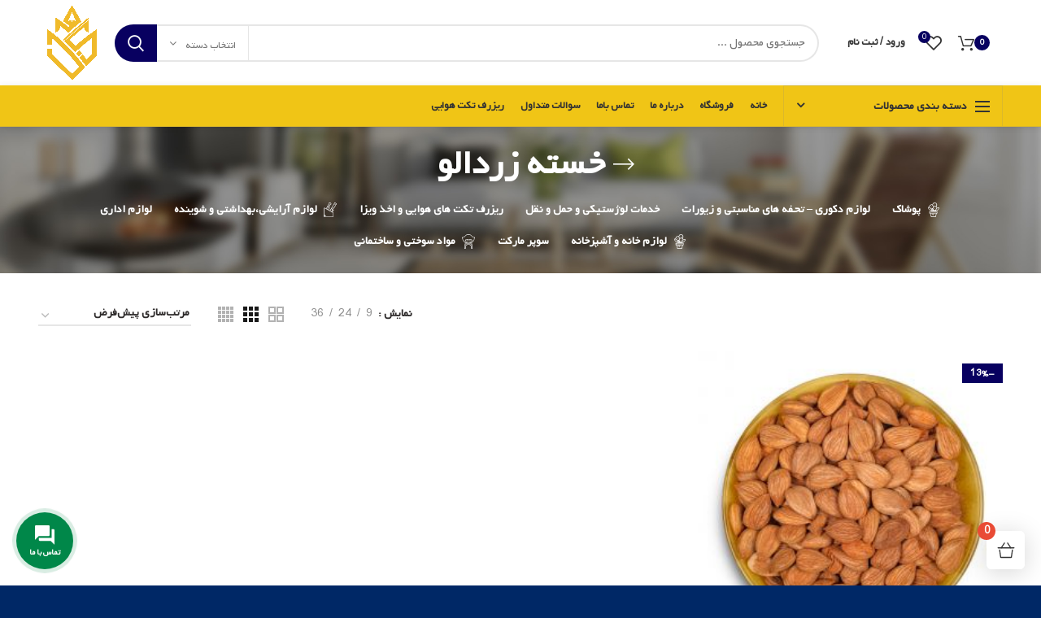

--- FILE ---
content_type: text/html; charset=UTF-8
request_url: https://gandom.af/product-tag/%D8%AE%D8%B3%D8%AA%D9%87-%D8%B2%D8%B1%D8%AF%D8%A7%D9%84%D9%88/
body_size: 34158
content:
<!DOCTYPE html>
<html dir="rtl" lang="fa-IR">
<head>
	<meta charset="UTF-8">
	<meta name="viewport" content="width=device-width, initial-scale=1.0, maximum-scale=1.0, user-scalable=no">
	<link rel="profile" href="https://gmpg.org/xfn/11">
	<link rel="pingback" href="https://gandom.af/xmlrpc.php">

	<!-- Manifest added by SuperPWA - Progressive Web Apps Plugin For WordPress -->
<link rel="manifest" href="/superpwa-manifest.json">
<meta name="theme-color" content="#ffffff">
<!-- / SuperPWA.com -->
<title>خسته زردالو &#8211; خدمات آنلاین گندم</title>
<meta name='robots' content='max-image-preview:large' />
	<style>img:is([sizes="auto" i], [sizes^="auto," i]) { contain-intrinsic-size: 3000px 1500px }</style>
	<link rel='dns-prefetch' href='//maps.googleapis.com' />
<link rel='dns-prefetch' href='//maxcdn.bootstrapcdn.com' />
<link rel='dns-prefetch' href='//use.fontawesome.com' />
<link rel='dns-prefetch' href='//fonts.googleapis.com' />
<link href='https://fonts.gstatic.com' crossorigin rel='preconnect' />
<link rel="alternate" type="application/rss+xml" title="خدمات آنلاین گندم &raquo; خوراک" href="https://gandom.af/feed/" />
<link rel="alternate" type="application/rss+xml" title="خدمات آنلاین گندم &raquo; خوراک دیدگاه‌ها" href="https://gandom.af/comments/feed/" />
<link rel="alternate" type="application/rss+xml" title="خوراک خدمات آنلاین گندم &raquo; خسته زردالو برچسب" href="https://gandom.af/product-tag/%d8%ae%d8%b3%d8%aa%d9%87-%d8%b2%d8%b1%d8%af%d8%a7%d9%84%d9%88/feed/" />

<link rel='stylesheet' id='cnss_font_awesome_css-css' href='https://gandom.af/wp-content/plugins/easy-social-icons/css/font-awesome/css/all.min.css?ver=6.7.2' type='text/css' media='all' />
<link rel='stylesheet' id='cnss_font_awesome_v4_shims-css' href='https://gandom.af/wp-content/plugins/easy-social-icons/css/font-awesome/css/v4-shims.min.css?ver=6.7.2' type='text/css' media='all' />
<link rel='stylesheet' id='cnss_css-css' href='https://gandom.af/wp-content/plugins/easy-social-icons/css/cnss.css?ver=1.0' type='text/css' media='all' />
<link rel='stylesheet' id='xt-icons-css' href='https://gandom.af/wp-content/plugins/xt-woo-floating-cart/xt-framework/includes/customizer/controls/xt_icons/css/xt-icons.css?ver=1.6.9' type='text/css' media='all' />
<link rel='stylesheet' id='xt_framework_add-to-cart-css' href='https://gandom.af/wp-content/plugins/xt-woo-floating-cart/xt-framework/includes/modules/add-to-cart/assets/css/add-to-cart.css?ver=1.6.9' type='text/css' media='all' />
<link rel='stylesheet' id='wp-block-library-rtl-css' href='https://gandom.af/wp-includes/css/dist/block-library/style-rtl.min.css?ver=6.7.4' type='text/css' media='all' />
<style id='safe-svg-svg-icon-style-inline-css' type='text/css'>
.safe-svg-cover{text-align:center}.safe-svg-cover .safe-svg-inside{display:inline-block;max-width:100%}.safe-svg-cover svg{height:100%;max-height:100%;max-width:100%;width:100%}

</style>
<link rel='stylesheet' id='yith-wcevti-style-frontend-shortcodes-tickets-css' href='https://gandom.af/wp-content/plugins/yith-event-tickets-for-woocommerce-premium/assets//css/script-tickets-shortcodes.css?ver=1.4.12' type='text/css' media='all' />
<link rel='stylesheet' id='yith-wcevti-style-frontend-calendar-tickets-css' href='https://gandom.af/wp-content/plugins/yith-event-tickets-for-woocommerce-premium/assets/monthly-master/css/monthly.css?ver=1.4.12' type='text/css' media='all' />
<link rel='stylesheet' id='yith-wc-style-admin-fontawesome-tickets-css' href='https://maxcdn.bootstrapcdn.com/font-awesome/4.6.3/css/font-awesome.min.css?ver=1.4.12' type='text/css' media='all' />
<style id='classic-theme-styles-inline-css' type='text/css'>
/*! This file is auto-generated */
.wp-block-button__link{color:#fff;background-color:#32373c;border-radius:9999px;box-shadow:none;text-decoration:none;padding:calc(.667em + 2px) calc(1.333em + 2px);font-size:1.125em}.wp-block-file__button{background:#32373c;color:#fff;text-decoration:none}
</style>
<style id='global-styles-inline-css' type='text/css'>
:root{--wp--preset--aspect-ratio--square: 1;--wp--preset--aspect-ratio--4-3: 4/3;--wp--preset--aspect-ratio--3-4: 3/4;--wp--preset--aspect-ratio--3-2: 3/2;--wp--preset--aspect-ratio--2-3: 2/3;--wp--preset--aspect-ratio--16-9: 16/9;--wp--preset--aspect-ratio--9-16: 9/16;--wp--preset--color--black: #000000;--wp--preset--color--cyan-bluish-gray: #abb8c3;--wp--preset--color--white: #ffffff;--wp--preset--color--pale-pink: #f78da7;--wp--preset--color--vivid-red: #cf2e2e;--wp--preset--color--luminous-vivid-orange: #ff6900;--wp--preset--color--luminous-vivid-amber: #fcb900;--wp--preset--color--light-green-cyan: #7bdcb5;--wp--preset--color--vivid-green-cyan: #00d084;--wp--preset--color--pale-cyan-blue: #8ed1fc;--wp--preset--color--vivid-cyan-blue: #0693e3;--wp--preset--color--vivid-purple: #9b51e0;--wp--preset--gradient--vivid-cyan-blue-to-vivid-purple: linear-gradient(135deg,rgba(6,147,227,1) 0%,rgb(155,81,224) 100%);--wp--preset--gradient--light-green-cyan-to-vivid-green-cyan: linear-gradient(135deg,rgb(122,220,180) 0%,rgb(0,208,130) 100%);--wp--preset--gradient--luminous-vivid-amber-to-luminous-vivid-orange: linear-gradient(135deg,rgba(252,185,0,1) 0%,rgba(255,105,0,1) 100%);--wp--preset--gradient--luminous-vivid-orange-to-vivid-red: linear-gradient(135deg,rgba(255,105,0,1) 0%,rgb(207,46,46) 100%);--wp--preset--gradient--very-light-gray-to-cyan-bluish-gray: linear-gradient(135deg,rgb(238,238,238) 0%,rgb(169,184,195) 100%);--wp--preset--gradient--cool-to-warm-spectrum: linear-gradient(135deg,rgb(74,234,220) 0%,rgb(151,120,209) 20%,rgb(207,42,186) 40%,rgb(238,44,130) 60%,rgb(251,105,98) 80%,rgb(254,248,76) 100%);--wp--preset--gradient--blush-light-purple: linear-gradient(135deg,rgb(255,206,236) 0%,rgb(152,150,240) 100%);--wp--preset--gradient--blush-bordeaux: linear-gradient(135deg,rgb(254,205,165) 0%,rgb(254,45,45) 50%,rgb(107,0,62) 100%);--wp--preset--gradient--luminous-dusk: linear-gradient(135deg,rgb(255,203,112) 0%,rgb(199,81,192) 50%,rgb(65,88,208) 100%);--wp--preset--gradient--pale-ocean: linear-gradient(135deg,rgb(255,245,203) 0%,rgb(182,227,212) 50%,rgb(51,167,181) 100%);--wp--preset--gradient--electric-grass: linear-gradient(135deg,rgb(202,248,128) 0%,rgb(113,206,126) 100%);--wp--preset--gradient--midnight: linear-gradient(135deg,rgb(2,3,129) 0%,rgb(40,116,252) 100%);--wp--preset--font-size--small: 13px;--wp--preset--font-size--medium: 20px;--wp--preset--font-size--large: 36px;--wp--preset--font-size--x-large: 42px;--wp--preset--spacing--20: 0.44rem;--wp--preset--spacing--30: 0.67rem;--wp--preset--spacing--40: 1rem;--wp--preset--spacing--50: 1.5rem;--wp--preset--spacing--60: 2.25rem;--wp--preset--spacing--70: 3.38rem;--wp--preset--spacing--80: 5.06rem;--wp--preset--shadow--natural: 6px 6px 9px rgba(0, 0, 0, 0.2);--wp--preset--shadow--deep: 12px 12px 50px rgba(0, 0, 0, 0.4);--wp--preset--shadow--sharp: 6px 6px 0px rgba(0, 0, 0, 0.2);--wp--preset--shadow--outlined: 6px 6px 0px -3px rgba(255, 255, 255, 1), 6px 6px rgba(0, 0, 0, 1);--wp--preset--shadow--crisp: 6px 6px 0px rgba(0, 0, 0, 1);}:where(.is-layout-flex){gap: 0.5em;}:where(.is-layout-grid){gap: 0.5em;}body .is-layout-flex{display: flex;}.is-layout-flex{flex-wrap: wrap;align-items: center;}.is-layout-flex > :is(*, div){margin: 0;}body .is-layout-grid{display: grid;}.is-layout-grid > :is(*, div){margin: 0;}:where(.wp-block-columns.is-layout-flex){gap: 2em;}:where(.wp-block-columns.is-layout-grid){gap: 2em;}:where(.wp-block-post-template.is-layout-flex){gap: 1.25em;}:where(.wp-block-post-template.is-layout-grid){gap: 1.25em;}.has-black-color{color: var(--wp--preset--color--black) !important;}.has-cyan-bluish-gray-color{color: var(--wp--preset--color--cyan-bluish-gray) !important;}.has-white-color{color: var(--wp--preset--color--white) !important;}.has-pale-pink-color{color: var(--wp--preset--color--pale-pink) !important;}.has-vivid-red-color{color: var(--wp--preset--color--vivid-red) !important;}.has-luminous-vivid-orange-color{color: var(--wp--preset--color--luminous-vivid-orange) !important;}.has-luminous-vivid-amber-color{color: var(--wp--preset--color--luminous-vivid-amber) !important;}.has-light-green-cyan-color{color: var(--wp--preset--color--light-green-cyan) !important;}.has-vivid-green-cyan-color{color: var(--wp--preset--color--vivid-green-cyan) !important;}.has-pale-cyan-blue-color{color: var(--wp--preset--color--pale-cyan-blue) !important;}.has-vivid-cyan-blue-color{color: var(--wp--preset--color--vivid-cyan-blue) !important;}.has-vivid-purple-color{color: var(--wp--preset--color--vivid-purple) !important;}.has-black-background-color{background-color: var(--wp--preset--color--black) !important;}.has-cyan-bluish-gray-background-color{background-color: var(--wp--preset--color--cyan-bluish-gray) !important;}.has-white-background-color{background-color: var(--wp--preset--color--white) !important;}.has-pale-pink-background-color{background-color: var(--wp--preset--color--pale-pink) !important;}.has-vivid-red-background-color{background-color: var(--wp--preset--color--vivid-red) !important;}.has-luminous-vivid-orange-background-color{background-color: var(--wp--preset--color--luminous-vivid-orange) !important;}.has-luminous-vivid-amber-background-color{background-color: var(--wp--preset--color--luminous-vivid-amber) !important;}.has-light-green-cyan-background-color{background-color: var(--wp--preset--color--light-green-cyan) !important;}.has-vivid-green-cyan-background-color{background-color: var(--wp--preset--color--vivid-green-cyan) !important;}.has-pale-cyan-blue-background-color{background-color: var(--wp--preset--color--pale-cyan-blue) !important;}.has-vivid-cyan-blue-background-color{background-color: var(--wp--preset--color--vivid-cyan-blue) !important;}.has-vivid-purple-background-color{background-color: var(--wp--preset--color--vivid-purple) !important;}.has-black-border-color{border-color: var(--wp--preset--color--black) !important;}.has-cyan-bluish-gray-border-color{border-color: var(--wp--preset--color--cyan-bluish-gray) !important;}.has-white-border-color{border-color: var(--wp--preset--color--white) !important;}.has-pale-pink-border-color{border-color: var(--wp--preset--color--pale-pink) !important;}.has-vivid-red-border-color{border-color: var(--wp--preset--color--vivid-red) !important;}.has-luminous-vivid-orange-border-color{border-color: var(--wp--preset--color--luminous-vivid-orange) !important;}.has-luminous-vivid-amber-border-color{border-color: var(--wp--preset--color--luminous-vivid-amber) !important;}.has-light-green-cyan-border-color{border-color: var(--wp--preset--color--light-green-cyan) !important;}.has-vivid-green-cyan-border-color{border-color: var(--wp--preset--color--vivid-green-cyan) !important;}.has-pale-cyan-blue-border-color{border-color: var(--wp--preset--color--pale-cyan-blue) !important;}.has-vivid-cyan-blue-border-color{border-color: var(--wp--preset--color--vivid-cyan-blue) !important;}.has-vivid-purple-border-color{border-color: var(--wp--preset--color--vivid-purple) !important;}.has-vivid-cyan-blue-to-vivid-purple-gradient-background{background: var(--wp--preset--gradient--vivid-cyan-blue-to-vivid-purple) !important;}.has-light-green-cyan-to-vivid-green-cyan-gradient-background{background: var(--wp--preset--gradient--light-green-cyan-to-vivid-green-cyan) !important;}.has-luminous-vivid-amber-to-luminous-vivid-orange-gradient-background{background: var(--wp--preset--gradient--luminous-vivid-amber-to-luminous-vivid-orange) !important;}.has-luminous-vivid-orange-to-vivid-red-gradient-background{background: var(--wp--preset--gradient--luminous-vivid-orange-to-vivid-red) !important;}.has-very-light-gray-to-cyan-bluish-gray-gradient-background{background: var(--wp--preset--gradient--very-light-gray-to-cyan-bluish-gray) !important;}.has-cool-to-warm-spectrum-gradient-background{background: var(--wp--preset--gradient--cool-to-warm-spectrum) !important;}.has-blush-light-purple-gradient-background{background: var(--wp--preset--gradient--blush-light-purple) !important;}.has-blush-bordeaux-gradient-background{background: var(--wp--preset--gradient--blush-bordeaux) !important;}.has-luminous-dusk-gradient-background{background: var(--wp--preset--gradient--luminous-dusk) !important;}.has-pale-ocean-gradient-background{background: var(--wp--preset--gradient--pale-ocean) !important;}.has-electric-grass-gradient-background{background: var(--wp--preset--gradient--electric-grass) !important;}.has-midnight-gradient-background{background: var(--wp--preset--gradient--midnight) !important;}.has-small-font-size{font-size: var(--wp--preset--font-size--small) !important;}.has-medium-font-size{font-size: var(--wp--preset--font-size--medium) !important;}.has-large-font-size{font-size: var(--wp--preset--font-size--large) !important;}.has-x-large-font-size{font-size: var(--wp--preset--font-size--x-large) !important;}
:where(.wp-block-post-template.is-layout-flex){gap: 1.25em;}:where(.wp-block-post-template.is-layout-grid){gap: 1.25em;}
:where(.wp-block-columns.is-layout-flex){gap: 2em;}:where(.wp-block-columns.is-layout-grid){gap: 2em;}
:root :where(.wp-block-pullquote){font-size: 1.5em;line-height: 1.6;}
</style>
<link rel='stylesheet' id='rs-plugin-settings-css' href='https://gandom.af/wp-content/plugins/revslider/public/assets/css/rs6.css?ver=6.2.22' type='text/css' media='all' />
<style id='rs-plugin-settings-inline-css' type='text/css'>
#rs-demo-id {}
</style>
<style id='woocommerce-inline-inline-css' type='text/css'>
.woocommerce form .form-row .required { visibility: visible; }
</style>
<link rel='stylesheet' id='jquery.contactus.css-css' href='https://gandom.af/wp-content/plugins/ar-contactus/res/css/jquery.contactus.min.css?ver=2.0.4' type='text/css' media='all' />
<link rel='stylesheet' id='contactus.generated.desktop.css-css' href='https://gandom.af/wp-content/plugins/ar-contactus/res/css/generated-desktop.css?ver=1766669479' type='text/css' media='all' />
<link rel='stylesheet' id='contactus.fa.css-css' href='https://use.fontawesome.com/releases/v5.8.1/css/all.css?ver=2.0.4' type='text/css' media='all' />
<link rel='stylesheet' id='xtfw_notice-css' href='https://gandom.af/wp-content/plugins/xt-woo-floating-cart/xt-framework/includes/notices/assets/css/frontend-notices.css?ver=1.6.9' type='text/css' media='all' />
<link rel='stylesheet' id='brands-styles-css' href='https://gandom.af/wp-content/plugins/woocommerce/assets/css/brands.css?ver=10.3.3' type='text/css' media='all' />
<link rel='stylesheet' id='xt-woo-floating-cart-css' href='https://gandom.af/wp-content/plugins/xt-woo-floating-cart/public/assets/css/frontend.css?ver=1741694415' type='text/css' media='all' />
<link rel='stylesheet' id='xt-woo-floating-cart-rtl-css' href='https://gandom.af/wp-content/plugins/xt-woo-floating-cart/public/assets/css/rtl.css?ver=1741694415' type='text/css' media='all' />
<link rel='stylesheet' id='xt-lightslider-css' href='https://gandom.af/wp-content/plugins/xt-woo-floating-cart/public/assets/vendors/lightslider/css/lightslider.css?ver=2.1.8' type='text/css' media='all' />
<style id='wc-product-table-head-inline-css' type='text/css'>
.wc-product-table { visibility: hidden; }
</style>
<link rel='stylesheet' id='js_composer_front-css' href='https://gandom.af/wp-content/plugins/js_composer/assets/css/js_composer.min.css?ver=6.3.0' type='text/css' media='all' />
<link rel='stylesheet' id='font-awesome-css-css' href='https://gandom.af/wp-content/themes/woodmart/css/font-awesome-light.min.css?ver=4.5.1' type='text/css' media='all' />
<link rel='stylesheet' id='bootstrap-css' href='https://gandom.af/wp-content/themes/woodmart/css/bootstrap.min.css?ver=4.5.1' type='text/css' media='all' />
<link rel='stylesheet' id='woodmart-style-css' href='https://gandom.af/wp-content/themes/woodmart/css/style-rtl.min.css?ver=4.5.1' type='text/css' media='all' />
<link rel='stylesheet' id='xts-style-header_374016-css' href='https://gandom.af/wp-content/uploads/2024/03/xts-header_374016-1711661068.css?ver=4.5.1' type='text/css' media='all' />
<link rel='stylesheet' id='xts-style-theme_settings_default-css' href='https://gandom.af/wp-content/uploads/2024/03/xts-theme_settings_default-1711659105.css?ver=4.5.1' type='text/css' media='all' />
<link rel='stylesheet' id='xts-google-fonts-css' href='//fonts.googleapis.com/css?family=Cabin%3A400%2C500%2C600%2C700%2C400italic%2C500italic%2C600italic%2C700italic%7CLato%3A100%2C300%2C400%2C700%2C900%2C100italic%2C300italic%2C400italic%2C700italic%2C900italic&#038;ver=4.5.1' type='text/css' media='all' />
<link rel='stylesheet' id='persian-font-css' href='https://gandom.af/wp-content/plugins/persian-font/css/style.css?ver=2.5' type='text/css' media='all' />
<script type="text/template" id="tmpl-variation-template">
	<div class="woocommerce-variation-description">{{{ data.variation.variation_description }}}</div>
	<div class="woocommerce-variation-price">{{{ data.variation.price_html }}}</div>
	<div class="woocommerce-variation-availability">{{{ data.variation.availability_html }}}</div>
</script>
<script type="text/template" id="tmpl-unavailable-variation-template">
	<p role="alert">با عرض پوزش، این کالا در دسترس نیست. لطفاً ترکیب دیگری را انتخاب کنید.</p>
</script>
<script type="text/javascript" src="https://gandom.af/wp-includes/js/jquery/jquery.min.js?ver=3.7.1" id="jquery-core-js"></script>
<script type="text/javascript" src="https://gandom.af/wp-includes/js/jquery/jquery-migrate.min.js?ver=3.4.1" id="jquery-migrate-js"></script>
<script type="text/javascript" src="https://gandom.af/wp-includes/js/jquery/ui/core.min.js?ver=1.13.3" id="jquery-ui-core-js"></script>
<script type="text/javascript" src="https://gandom.af/wp-includes/js/jquery/ui/mouse.min.js?ver=1.13.3" id="jquery-ui-mouse-js"></script>
<script type="text/javascript" src="https://gandom.af/wp-includes/js/jquery/ui/sortable.min.js?ver=1.13.3" id="jquery-ui-sortable-js"></script>
<script type="text/javascript" src="https://gandom.af/wp-content/plugins/easy-social-icons/js/cnss.js?ver=1.0" id="cnss_js-js"></script>
<script type="text/javascript" src="https://gandom.af/wp-content/plugins/woocommerce/assets/js/js-cookie/js.cookie.min.js?ver=2.1.4-wc.10.3.3" id="wc-js-cookie-js" data-wp-strategy="defer"></script>
<script type="text/javascript" id="wc-cart-fragments-js-extra">
/* <![CDATA[ */
var wc_cart_fragments_params = {"ajax_url":"\/wp-admin\/admin-ajax.php","wc_ajax_url":"\/?wc-ajax=%%endpoint%%","cart_hash_key":"wc_cart_hash_3e9ea1bddeffee4d70a5bb8dfeccf0d1","fragment_name":"wc_fragments_3e9ea1bddeffee4d70a5bb8dfeccf0d1","request_timeout":"5000"};
/* ]]> */
</script>
<script type="text/javascript" src="https://gandom.af/wp-content/plugins/woocommerce/assets/js/frontend/cart-fragments.min.js?ver=10.3.3" id="wc-cart-fragments-js" data-wp-strategy="defer"></script>
<script type="text/javascript" src="https://gandom.af/wp-content/plugins/xt-woo-floating-cart/xt-framework/assets/js/jquery.ajaxqueue-min.js?ver=1.6.9" id="xt-jquery-ajaxqueue-js"></script>
<script type="text/javascript" src="https://cdnjs.cloudflare.com/polyfill/v3/polyfill.min.js?features=ResizeObserver%2CMutationObserver&amp;ver=1.6.9" id="xt-observers-polyfill-js"></script>
<script type="text/javascript" src="https://gandom.af/wp-content/plugins/woocommerce/assets/js/jquery-blockui/jquery.blockUI.min.js?ver=2.7.0-wc.10.3.3" id="wc-jquery-blockui-js" data-wp-strategy="defer"></script>
<script type="text/javascript" id="wc-add-to-cart-js-extra">
/* <![CDATA[ */
var wc_add_to_cart_params = {"ajax_url":"\/wp-admin\/admin-ajax.php","wc_ajax_url":"\/?wc-ajax=%%endpoint%%","i18n_view_cart":"\u0645\u0634\u0627\u0647\u062f\u0647 \u0633\u0628\u062f \u062e\u0631\u06cc\u062f","cart_url":"https:\/\/gandom.af\/cart\/","is_cart":"","cart_redirect_after_add":"no"};
/* ]]> */
</script>
<script type="text/javascript" src="https://gandom.af/wp-content/plugins/woocommerce/assets/js/frontend/add-to-cart.min.js?ver=10.3.3" id="wc-add-to-cart-js" data-wp-strategy="defer"></script>
<script type="text/javascript" id="xt_framework_add-to-cart-js-extra">
/* <![CDATA[ */
var XT_ATC = {"customizerConfigId":"xt_framework_add-to-cart","ajaxUrl":"https:\/\/gandom.af\/?wc-ajax=%%endpoint%%","ajaxAddToCart":"1","ajaxSinglePageAddToCart":"1","singleRefreshFragments":"","singleScrollToNotice":"1","singleScrollToNoticeTimeout":"650","isProductPage":"","overrideSpinner":"","spinnerIcon":"","checkmarkIcon":"","redirectionEnabled":"","redirectionTo":"https:\/\/gandom.af\/cart\/"};
/* ]]> */
</script>
<script type="text/javascript" src="https://gandom.af/wp-content/plugins/xt-woo-floating-cart/xt-framework/includes/modules/add-to-cart/assets/js/add-to-cart-min.js?ver=1.6.9" id="xt_framework_add-to-cart-js"></script>
<script type="text/javascript" id="yith-wcevti-script-frontend-shortcodes-tickets-js-extra">
/* <![CDATA[ */
var event_tickets_shortcodes = {"ajaxurl":"https:\/\/gandom.af\/wp-admin\/admin-ajax.php","check_in":{"api_rest":{"nonce":"c142b914a9","base_url":"https:\/\/gandom.af\/wp-json\/yith_event_tickets_for_woocommerce\/v1\/","print_table_action":"https:\/\/gandom.af\/wp-admin\/admin-ajax.php?action=print_tickets_table_action","export_csv_action":"https:\/\/gandom.af\/wp-admin\/admin-ajax.php?action=export_csv_action"},"messages":{"checked_complete":"Checked","has_been_checked":"has been checked","checked_error":"could not be checked","start_check":"Check-in message dialog"}},"start_with_monday":"0"};
/* ]]> */
</script>
<script type="text/javascript" src="https://gandom.af/wp-content/plugins/yith-event-tickets-for-woocommerce-premium/assets//js/script-tickets-shortcodes.min.js?ver=1.4.12" id="yith-wcevti-script-frontend-shortcodes-tickets-js"></script>
<script type="text/javascript" src="https://gandom.af/wp-content/plugins/revslider/public/assets/js/rbtools.min.js?ver=6.2.22" id="tp-tools-js"></script>
<script type="text/javascript" src="https://gandom.af/wp-content/plugins/revslider/public/assets/js/rs6.min.js?ver=6.2.22" id="revmin-js"></script>
<script type="text/javascript" id="woocommerce-js-extra">
/* <![CDATA[ */
var woocommerce_params = {"ajax_url":"\/wp-admin\/admin-ajax.php","wc_ajax_url":"\/?wc-ajax=%%endpoint%%","i18n_password_show":"\u0646\u0645\u0627\u06cc\u0634 \u0631\u0645\u0632 \u0639\u0628\u0648\u0631","i18n_password_hide":"\u0645\u062e\u0641\u06cc\u200c\u0633\u0627\u0632\u06cc \u0631\u0645\u0632 \u0639\u0628\u0648\u0631"};
/* ]]> */
</script>
<script type="text/javascript" src="https://gandom.af/wp-content/plugins/woocommerce/assets/js/frontend/woocommerce.min.js?ver=10.3.3" id="woocommerce-js" defer="defer" data-wp-strategy="defer"></script>
<script type="text/javascript" id="jquery.contactus-js-extra">
/* <![CDATA[ */
var arCUVars = {"url":"https:\/\/gandom.af\/wp-admin\/admin-ajax.php","version":"2.0.4","_wpnonce":"<input type=\"hidden\" id=\"_wpnonce\" name=\"_wpnonce\" value=\"7a7b1a2074\" \/><input type=\"hidden\" name=\"_wp_http_referer\" value=\"\/product-tag\/%D8%AE%D8%B3%D8%AA%D9%87-%D8%B2%D8%B1%D8%AF%D8%A7%D9%84%D9%88\/\" \/>"};
/* ]]> */
</script>
<script type="text/javascript" src="https://gandom.af/wp-content/plugins/ar-contactus/res/js/jquery.contactus.min.js?ver=2.0.4" id="jquery.contactus-js"></script>
<script type="text/javascript" src="https://gandom.af/wp-content/plugins/ar-contactus/res/js/scripts.js?ver=2.0.4" id="jquery.contactus.scripts-js"></script>
<script type="text/javascript" src="https://gandom.af/wp-content/plugins/js_composer/assets/js/vendors/woocommerce-add-to-cart.js?ver=6.3.0" id="vc_woocommerce-add-to-cart-js-js"></script>
<script type="text/javascript" src="https://gandom.af/wp-content/plugins/xt-woo-floating-cart/public/assets/vendors/bodyScrollLock-min.js?ver=2.1.8" id="xt-body-scroll-lock-js"></script>
<script type="text/javascript" src="https://gandom.af/wp-content/plugins/xt-woo-floating-cart/public/assets/vendors/lightslider/js/lightslider-min.js?ver=2.1.8" id="xt-lightslider-js"></script>
<script type="text/javascript" src="https://gandom.af/wp-content/plugins/xt-woo-floating-cart/xt-framework/assets/js/jquery.touch-min.js?ver=1.6.9" id="xt-jquery-touch-js"></script>
<script type="text/javascript" id="xt-jquery-touch-js-after">
/* <![CDATA[ */
                window.XT = (typeof window.XT !== "undefined") ? window.XT : {};
    
                XT.isTouchDevice = function () {
                    return ("ontouchstart" in document.documentElement);
                };
    
                if (XT.isTouchDevice()) {
                    jQuery("html").addClass("xtfw-touchevents");
                }else{        
                    jQuery("html").addClass("xtfw-no-touchevents");
                }
            
/* ]]> */
</script>
<script type="text/javascript" src="https://gandom.af/wp-includes/js/underscore.min.js?ver=1.13.7" id="underscore-js"></script>
<script type="text/javascript" id="wp-util-js-extra">
/* <![CDATA[ */
var _wpUtilSettings = {"ajax":{"url":"\/wp-admin\/admin-ajax.php"}};
/* ]]> */
</script>
<script type="text/javascript" src="https://gandom.af/wp-includes/js/wp-util.min.js?ver=6.7.4" id="wp-util-js"></script>
<script type="text/javascript" id="wc-add-to-cart-variation-js-extra">
/* <![CDATA[ */
var wc_add_to_cart_variation_params = {"wc_ajax_url":"\/?wc-ajax=%%endpoint%%","i18n_no_matching_variations_text":"\u0628\u0627 \u0639\u0631\u0636 \u067e\u0648\u0632\u0634\u060c \u0647\u06cc\u0686 \u06a9\u0627\u0644\u0627\u064a\u06cc \u0645\u0637\u0627\u0628\u0642 \u0627\u0646\u062a\u062e\u0627\u0628 \u0634\u0645\u0627 \u06cc\u0627\u0641\u062a \u0646\u0634\u062f. \u0644\u0637\u0641\u0627\u064b \u062a\u0631\u06a9\u06cc\u0628 \u062f\u06cc\u06af\u0631\u06cc \u0631\u0627 \u0627\u0646\u062a\u062e\u0627\u0628 \u06a9\u0646\u06cc\u062f.","i18n_make_a_selection_text":"\u0644\u0637\u0641\u0627 \u0628\u0631\u062e\u06cc \u0627\u0632 \u06af\u0632\u06cc\u0646\u0647\u200c\u0647\u0627\u06cc \u0645\u062d\u0635\u0648\u0644 \u0631\u0627 \u0642\u0628\u0644 \u0627\u0632 \u0627\u0636\u0627\u0641\u0647 \u06a9\u0631\u062f\u0646 \u0622\u0646 \u0628\u0647 \u0633\u0628\u062f \u062e\u0631\u06cc\u062f\u060c \u0627\u0646\u062a\u062e\u0627\u0628 \u06a9\u0646\u06cc\u062f.","i18n_unavailable_text":"\u0628\u0627 \u0639\u0631\u0636 \u067e\u0648\u0632\u0634\u060c \u0627\u06cc\u0646 \u06a9\u0627\u0644\u0627 \u062f\u0631 \u062f\u0633\u062a\u0631\u0633 \u0646\u06cc\u0633\u062a. \u0644\u0637\u0641\u0627\u064b \u062a\u0631\u06a9\u06cc\u0628 \u062f\u06cc\u06af\u0631\u06cc \u0631\u0627 \u0627\u0646\u062a\u062e\u0627\u0628 \u06a9\u0646\u06cc\u062f.","i18n_reset_alert_text":"Your selection has been reset. Please select some product options before adding this product to your cart."};
/* ]]> */
</script>
<script type="text/javascript" src="https://gandom.af/wp-content/plugins/woocommerce/assets/js/frontend/add-to-cart-variation.min.js?ver=10.3.3" id="wc-add-to-cart-variation-js" defer="defer" data-wp-strategy="defer"></script>
<link rel="https://api.w.org/" href="https://gandom.af/wp-json/" /><link rel="alternate" title="JSON" type="application/json" href="https://gandom.af/wp-json/wp/v2/product_tag/1163" /><link rel="EditURI" type="application/rsd+xml" title="RSD" href="https://gandom.af/xmlrpc.php?rsd" />
<meta name="generator" content="WordPress 6.7.4" />
<meta name="generator" content="WooCommerce 10.3.3" />
<style type="text/css">
		ul.cnss-social-icon li.cn-fa-icon a:hover{opacity: 0.7!important;color:#ffffff!important;}
		</style><meta name="theme-color" content="">	<noscript><style>.woocommerce-product-gallery{ opacity: 1 !important; }</style></noscript>
	<meta name="generator" content="Powered by WPBakery Page Builder - drag and drop page builder for WordPress."/>
<meta name="generator" content="Powered by Slider Revolution 6.2.22 - responsive, Mobile-Friendly Slider Plugin for WordPress with comfortable drag and drop interface." />
<link rel="icon" href="https://gandom.af/wp-content/uploads/2024/03/cropped-final-01-32x32.png" sizes="32x32" />
<link rel="icon" href="https://gandom.af/wp-content/uploads/2024/03/cropped-final-01-192x192.png" sizes="192x192" />
<link rel="apple-touch-icon" href="https://gandom.af/wp-content/uploads/2024/03/cropped-final-01-180x180.png" />
<meta name="msapplication-TileImage" content="https://gandom.af/wp-content/uploads/2024/03/cropped-final-01-270x270.png" />
<script type="text/javascript">function setREVStartSize(e){
			//window.requestAnimationFrame(function() {				 
				window.RSIW = window.RSIW===undefined ? window.innerWidth : window.RSIW;	
				window.RSIH = window.RSIH===undefined ? window.innerHeight : window.RSIH;	
				try {								
					var pw = document.getElementById(e.c).parentNode.offsetWidth,
						newh;
					pw = pw===0 || isNaN(pw) ? window.RSIW : pw;
					e.tabw = e.tabw===undefined ? 0 : parseInt(e.tabw);
					e.thumbw = e.thumbw===undefined ? 0 : parseInt(e.thumbw);
					e.tabh = e.tabh===undefined ? 0 : parseInt(e.tabh);
					e.thumbh = e.thumbh===undefined ? 0 : parseInt(e.thumbh);
					e.tabhide = e.tabhide===undefined ? 0 : parseInt(e.tabhide);
					e.thumbhide = e.thumbhide===undefined ? 0 : parseInt(e.thumbhide);
					e.mh = e.mh===undefined || e.mh=="" || e.mh==="auto" ? 0 : parseInt(e.mh,0);		
					if(e.layout==="fullscreen" || e.l==="fullscreen") 						
						newh = Math.max(e.mh,window.RSIH);					
					else{					
						e.gw = Array.isArray(e.gw) ? e.gw : [e.gw];
						for (var i in e.rl) if (e.gw[i]===undefined || e.gw[i]===0) e.gw[i] = e.gw[i-1];					
						e.gh = e.el===undefined || e.el==="" || (Array.isArray(e.el) && e.el.length==0)? e.gh : e.el;
						e.gh = Array.isArray(e.gh) ? e.gh : [e.gh];
						for (var i in e.rl) if (e.gh[i]===undefined || e.gh[i]===0) e.gh[i] = e.gh[i-1];
											
						var nl = new Array(e.rl.length),
							ix = 0,						
							sl;					
						e.tabw = e.tabhide>=pw ? 0 : e.tabw;
						e.thumbw = e.thumbhide>=pw ? 0 : e.thumbw;
						e.tabh = e.tabhide>=pw ? 0 : e.tabh;
						e.thumbh = e.thumbhide>=pw ? 0 : e.thumbh;					
						for (var i in e.rl) nl[i] = e.rl[i]<window.RSIW ? 0 : e.rl[i];
						sl = nl[0];									
						for (var i in nl) if (sl>nl[i] && nl[i]>0) { sl = nl[i]; ix=i;}															
						var m = pw>(e.gw[ix]+e.tabw+e.thumbw) ? 1 : (pw-(e.tabw+e.thumbw)) / (e.gw[ix]);					
						newh =  (e.gh[ix] * m) + (e.tabh + e.thumbh);
					}				
					if(window.rs_init_css===undefined) window.rs_init_css = document.head.appendChild(document.createElement("style"));					
					document.getElementById(e.c).height = newh+"px";
					window.rs_init_css.innerHTML += "#"+e.c+"_wrapper { height: "+newh+"px }";				
				} catch(e){
					console.log("Failure at Presize of Slider:" + e)
				}					   
			//});
		  };</script>
		<style type="text/css" id="wp-custom-css">
			.more-products {
    display: none;
}		</style>
		<style>		
		
		</style><style id="xirki-inline-styles">:root{--xt-woofc-overlay-color:rgba(0,0,0,.5);--xt-woofc-spinner-color:#2c97de;--xt-woofc-spinner-overlay-color:rgba(255,255,255,0.5);--xt-woofc-trigger-bg-color:#ffffff;--xt-woofc-trigger-bg-active-color:#ffffff;--xt-woofc-counter-bg-color:#e94b35;--xt-woofc-counter-color:#ffffff;--xt-woofc-header-bg-color:#ffffff;--xt-woofc-header-border-color:#e6e6e6;--xt-woofc-header-title-color:#263646;--xt-woofc-header-color:#808b97;--xt-woofc-header-link-color:#2b3e51;--xt-woofc-header-link-hover-color:#2b3e51;--xt-woofc-header-error-color:#dd3333;--xt-woofc-bg-color:#ffffff;--xt-woofc-color:#666666;--xt-woofc-link-color:#2b3e51;--xt-woofc-link-hover-color:#2b3e51;--xt-woofc-border-color:#e6e6e6;--xt-woofc-product-title-wrap:nowrap;--xt-woofc-product-title-color:#2b3e51;--xt-woofc-product-title-hover-color:#2c97de;--xt-woofc-product-price-color:#2b3e51;--xt-woofc-product-remove-color:#2b3e51;--xt-woofc-product-remove-hover-color:#dd3333;--xt-woofc-checkout-btn-bg-color:#2c97de;--xt-woofc-checkout-btn-bg-hover-color:#2c97de;--xt-woofc-checkout-btn-color:#ffffff;--xt-woofc-checkout-btn-hover-color:#ffffff;--xt-woofc-sp-arrow-size:20px;--xt-woofc-sp-arrow-color:#2b3e51;--xt-woofc-sp-arrow-hover-color:#1a3651;}.xt_woofc-inner .xt_woofc-count{font-family:Source Sans Pro;font-weight:700;}.xt_woofc-inner .xt_woofc-title{font-family:Source Sans Pro;font-size:12;font-weight:700;letter-spacing:1.4px;text-transform:uppercase;}.xt_woofc-inner .xt_woofc-coupon,.xt_woofc-inner .xt_woofc-notice{font-family:Source Sans Pro;font-size:10px;font-weight:700;letter-spacing:1.4px;text-transform:uppercase;}.xt_woofc-inner .xt_woofc-notice-error{font-family:Source Sans Pro;font-size:10px;font-weight:700;letter-spacing:1.4px;text-transform:uppercase;}.xt_woofc-inner .xt_woofc-header-message{font-family:Source Sans Pro;font-size:16px;font-weight:600;letter-spacing:1px;text-align:center;text-transform:none;}.xt_woofc-empty .xt_woofc-inner .xt_woofc-no-product{font-family:Source Sans Pro;font-size:12px;font-weight:400;letter-spacing:1.4px;text-align:left;text-transform:none;}.xt_woofc-inner .xt_woofc-price,.xt_woofc-inner .xt_woofc-price del,.xt_woofc-inner .xt_woofc-price ins,.xt_woofc-inner .xt_woofc-product-title{font-family:Source Sans Pro;font-size:12px;font-weight:700;letter-spacing:0px;text-transform:capitalize;}.xt_woofc-inner .xt_woofc-product-attributes dl dt,.xt_woofc-inner .xt_woofc-product-variations dl dt,.xt_woofc-inner .xt_woofc-sku dl dt{font-family:Source Sans Pro;font-size:10px;font-weight:600;text-transform:capitalize;}.xt_woofc-inner .xt_woofc-product-attributes dl dd,.xt_woofc-inner .xt_woofc-product-variations dl dd,.xt_woofc-inner .xt_woofc-sku dl dd{font-family:Source Sans Pro;font-size:10px;font-weight:400;text-transform:capitalize;}.xt_woofc-inner .xt_woofc-actions{font-family:Source Sans Pro;font-size:10px;font-weight:400;letter-spacing:0px;text-transform:capitalize;}.xt_woofc-inner .xt_woofc-quantity input{font-family:Source Sans Pro;font-size:14px;font-weight:400;letter-spacing:1.2px;}.xt_woofc-inner a.xt_woofc-checkout{font-family:Source Sans Pro;font-size:16px;font-weight:600;font-style:italic;letter-spacing:0px;text-transform:none;}.xt_woofc-trigger.xt_woofc-icontype-image .xt_woofc-trigger-cart-icon{background-image:url("https://gandom.af/wp-content/plugins/xt-woo-floating-cart/public/assets/img/open.svg");}.xt_woofc-trigger.xt_woofc-icontype-image .xt_woofc-trigger-close-icon{background-image:url("https://gandom.af/wp-content/plugins/xt-woo-floating-cart/public/assets/img/close.svg");}.xt_woofc.xt_woofc-icon-actions .xt_woofc-actions a span{display:none;}.xt_woofc:not(.xt_woofc-icon-actions) .xt_woofc-actions a i{display:none;}@media screen and (min-width: 783px){:root{--xt-woofc-trigger-size:47px;--xt-woofc-counter-size:22px;--xt-woofc-hoffset:20px;--xt-woofc-voffset:20px;--xt-woofc-width:440px;--xt-woofc-height:400px;--xt-woofc-zindex:90198;--xt-woofc-product-image-width:80px;}.xt_woofc:not(.xt_woofc-cart-open){--xt-woofc-radius:6px;}.xt_woofc-cart-open{--xt-woofc-radius:6px;}.select2-container{z-index:calc(90198 + 2000)!important;}}@media screen and (max-width: 782px){:root{--xt-woofc-trigger-size:72px;--xt-woofc-counter-size:25px;--xt-woofc-hoffset:20px;--xt-woofc-voffset:71px;--xt-woofc-width:410px;--xt-woofc-height:400px;--xt-woofc-zindex:90198;--xt-woofc-product-image-width:80px;}.xt_woofc:not(.xt_woofc-cart-open){--xt-woofc-radius:6px;}.xt_woofc-cart-open{--xt-woofc-radius:6px;}.select2-container{z-index:calc(90198 + 2000)!important;}}@media screen and (max-width: 480px){:root{--xt-woofc-trigger-size:48px;--xt-woofc-counter-size:23px;--xt-woofc-hoffset:1px;--xt-woofc-voffset:63px;--xt-woofc-width:440px;--xt-woofc-height:1000px;--xt-woofc-zindex:90200;--xt-woofc-product-image-width:80px;}.xt_woofc:not(.xt_woofc-cart-open){--xt-woofc-radius:6px;}.xt_woofc-cart-open{--xt-woofc-radius:6px;}.select2-container{z-index:calc(90200 + 2000)!important;}.xt_woofc-inner .xt_woofc-actions{font-size:calc(10px * 0.85);}.xt_woofc-inner .xt_woofc-quantity input{font-size:calc(14px * 0.85);}.xt_woofc-inner a.xt_woofc-checkout{font-size:calc(16px * 0.75);}}@font-face{font-display:swap;font-family:'Source Sans Pro';font-style:italic;font-weight:600;src:url(//fonts.gstatic.com/l/font?kit=6xKwdSBYKcSV-LCoeQqfX1RYOo3qPZY4lBdo&skey=1ddbb15c8706f8a1&v=v23) format('woff');}@font-face{font-display:swap;font-family:'Source Sans Pro';font-style:normal;font-weight:400;src:url(//fonts.gstatic.com/l/font?kit=6xK3dSBYKcSV-LCoeQqfX1RYOo3aPA&skey=1e026b1c27170b9b&v=v23) format('woff');}@font-face{font-display:swap;font-family:'Source Sans Pro';font-style:normal;font-weight:600;src:url(//fonts.gstatic.com/l/font?kit=6xKydSBYKcSV-LCoeQqfX1RYOo3i54rAkw&skey=227a890402fab339&v=v23) format('woff');}@font-face{font-display:swap;font-family:'Source Sans Pro';font-style:normal;font-weight:700;src:url(//fonts.gstatic.com/l/font?kit=6xKydSBYKcSV-LCoeQqfX1RYOo3ig4vAkw&skey=84e1cdfb74260b1d&v=v23) format('woff');}</style><noscript><style> .wpb_animate_when_almost_visible { opacity: 1; }</style></noscript></head>

<body class="rtl archive tax-product_tag term-1163 theme-woodmart woocommerce woocommerce-page woocommerce-no-js wrapper-full-width form-style-rounded form-border-width-2 categories-accordion-on woodmart-archive-shop woodmart-ajax-shop-on offcanvas-sidebar-mobile offcanvas-sidebar-tablet notifications-sticky sticky-toolbar-on btns-default-rounded btns-default-dark btns-default-hover-dark btns-shop-rounded btns-shop-light btns-shop-hover-light btns-accent-rounded btns-accent-light btns-accent-hover-light wpb-js-composer js-comp-ver-6.3.0 vc_responsive">
		
	<div class="website-wrapper">

		
			<!-- HEADER -->
			<header class="whb-header whb-sticky-shadow whb-scroll-slide whb-sticky-clone">

				<div class="whb-main-header">
	
<div class="whb-row whb-top-bar whb-not-sticky-row whb-with-bg whb-border-fullwidth whb-color-light whb-flex-flex-middle whb-hidden-desktop">
	<div class="container">
		<div class="whb-flex-row whb-top-bar-inner">
			<div class="whb-column whb-col-left whb-visible-lg">
	
<div class="whb-text-element reset-mb-10 "><strong>خدمات آنلاین گندم؛ </strong>با گندم،به زندگی لبخند بزنید!</div>
</div>
<div class="whb-column whb-col-center whb-visible-lg whb-empty-column">
	</div>
<div class="whb-column whb-col-right whb-visible-lg">
	<div class="whb-divider-element whb-divider-stretch "></div><div class="whb-navigation whb-secondary-menu site-navigation woodmart-navigation menu-right navigation-style-bordered" role="navigation">
	<div class="menu-top-bar-right-container"><ul id="menu-top-bar-right" class="menu"><li id="menu-item-402" class="woodmart-open-newsletter menu-item menu-item-type-custom menu-item-object-custom menu-item-402 item-level-0 menu-item-design-default menu-simple-dropdown item-event-hover"><a href="#" class="woodmart-nav-link"><i class="fa fa-envelope-o"></i><span class="nav-link-text">خبر نامه</span></a></li>
<li id="menu-item-401" class="menu-item menu-item-type-custom menu-item-object-custom menu-item-401 item-level-0 menu-item-design-default menu-simple-dropdown item-event-hover"><a href="#" class="woodmart-nav-link"><span class="nav-link-text">تماس باما</span></a></li>
<li id="menu-item-400" class="menu-item menu-item-type-custom menu-item-object-custom menu-item-400 item-level-0 menu-item-design-default menu-simple-dropdown item-event-hover"><a href="#" class="woodmart-nav-link"><span class="nav-link-text">سوالات متداول</span></a></li>
</ul></div></div><!--END MAIN-NAV-->
<div class="whb-divider-element whb-divider-stretch "></div></div>
<div class="whb-column whb-col-mobile whb-hidden-lg">
	<div class="site-logo">
	<div class="woodmart-logo-wrap switch-logo-enable">
		<a href="https://gandom.af/" class="woodmart-logo woodmart-main-logo" rel="home">
			<img src="https://gandom.af/wp-content/uploads/2024/03/final-01-2.png" alt="خدمات آنلاین گندم" style="max-width: 500px;" />		</a>
								<a href="https://gandom.af/" class="woodmart-logo woodmart-sticky-logo" rel="home">
				<img src="https://gandom.af/wp-content/uploads/2024/03/final-01-2.png" alt="خدمات آنلاین گندم" style="max-width: 150px;" />			</a>
			</div>
</div>
</div>
		</div>
	</div>
</div>

<div class="whb-row whb-general-header whb-sticky-row whb-with-bg whb-without-border whb-color-dark whb-flex-flex-middle">
	<div class="container">
		<div class="whb-flex-row whb-general-header-inner">
			<div class="whb-column whb-col-left whb-visible-lg">
	<div class="site-logo">
	<div class="woodmart-logo-wrap switch-logo-enable">
		<a href="https://gandom.af/" class="woodmart-logo woodmart-main-logo" rel="home">
			<img src="https://gandom.af/wp-content/uploads/2024/03/final-01-2.png" alt="خدمات آنلاین گندم" style="max-width: 287px;" />		</a>
								<a href="https://gandom.af/" class="woodmart-logo woodmart-sticky-logo" rel="home">
				<img src="https://gandom.af/wp-content/uploads/2024/03/final-01-2.png" alt="خدمات آنلاین گندم" style="max-width: 278px;" />			</a>
			</div>
</div>
</div>
<div class="whb-column whb-col-center whb-visible-lg">
	<div class="whb-space-element " style="width:10px;"></div>			<div class="woodmart-search-form">
								<form role="search" method="get" class="searchform  has-categories-dropdown search-style-with-bg woodmart-ajax-search" action="https://gandom.af/"  data-thumbnail="1" data-price="1" data-post_type="product" data-count="20" data-sku="0" data-symbols_count="3">
					<input type="text" class="s" placeholder="جستجوی محصول ..." value="" name="s" />
					<input type="hidden" name="post_type" value="product">
								<div class="search-by-category input-dropdown">
				<div class="input-dropdown-inner woodmart-scroll-content">
					<input type="hidden" name="product_cat" value="0">
					<a href="#" data-val="0">انتخاب دسته </a>
					<div class="list-wrapper woodmart-scroll">
						<ul class="woodmart-scroll-content">
							<li style="display:none;"><a href="#" data-val="0">انتخاب دسته </a></li>
								<li class="cat-item cat-item-39"><a class="pf-value" href="https://gandom.af/product-category/cloth/" data-val="cloth" data-title="پوشاک" >پوشاک</a>
<ul class='children'>
	<li class="cat-item cat-item-87"><a class="pf-value" href="https://gandom.af/product-category/cloth/%d8%b2%d9%86%d8%a7%d9%86%d9%87/" data-val="%d8%b2%d9%86%d8%a7%d9%86%d9%87" data-title="زنانه" >زنانه</a>
</li>
</ul>
</li>
	<li class="cat-item cat-item-66"><a class="pf-value" href="https://gandom.af/product-category/tickets-and-reservation/" data-val="tickets-and-reservation" data-title="ریزرف تکت های هوایی و اخذ ویزا" >ریزرف تکت های هوایی و اخذ ویزا</a>
<ul class='children'>
	<li class="cat-item cat-item-1072"><a class="pf-value" href="https://gandom.af/product-category/tickets-and-reservation/external-tickets/" data-val="external-tickets" data-title="تکت های خارجی" >تکت های خارجی</a>
</li>
	<li class="cat-item cat-item-1071"><a class="pf-value" href="https://gandom.af/product-category/tickets-and-reservation/internal-tickets/" data-val="internal-tickets" data-title="تکت های داخلی" >تکت های داخلی</a>
</li>
</ul>
</li>
	<li class="cat-item cat-item-41"><a class="pf-value" href="https://gandom.af/product-category/food-stuff/" data-val="food-stuff" data-title="سوپر مارکت" >سوپر مارکت</a>
<ul class='children'>
	<li class="cat-item cat-item-1218"><a class="pf-value" href="https://gandom.af/product-category/food-stuff/%d9%86%d9%88%d8%b4%db%8c%d8%af%d9%86%db%8c-%d9%87%d8%a7%db%8c-%d8%a7%d9%86%d8%b1%da%98%db%8c-%d8%b2%d8%a7/" data-val="%d9%86%d9%88%d8%b4%db%8c%d8%af%d9%86%db%8c-%d9%87%d8%a7%db%8c-%d8%a7%d9%86%d8%b1%da%98%db%8c-%d8%b2%d8%a7" data-title="آب و نوشیدنی های گاز دار" >آب و نوشیدنی های گاز دار</a>
</li>
	<li class="cat-item cat-item-83"><a class="pf-value" href="https://gandom.af/product-category/food-stuff/%d8%a2%d8%ac%db%8c%d9%84-%d8%a8%d8%a7%d8%a8/" data-val="%d8%a2%d8%ac%db%8c%d9%84-%d8%a8%d8%a7%d8%a8" data-title="آجیل باب" >آجیل باب</a>
</li>
	<li class="cat-item cat-item-75"><a class="pf-value" href="https://gandom.af/product-category/food-stuff/%d8%a7%d8%af%d9%88%db%8c%d9%87-%d8%ac%d8%a7%d8%aa/" data-val="%d8%a7%d8%af%d9%88%db%8c%d9%87-%d8%ac%d8%a7%d8%aa" data-title="ادویه جات" >ادویه جات</a>
</li>
	<li class="cat-item cat-item-71"><a class="pf-value" href="https://gandom.af/product-category/food-stuff/%d8%a8%d8%b1%d9%86%d8%ac/" data-val="%d8%a8%d8%b1%d9%86%d8%ac" data-title="برنج" >برنج</a>
</li>
	<li class="cat-item cat-item-79"><a class="pf-value" href="https://gandom.af/product-category/food-stuff/%d8%aa%d9%86-%d9%85%d8%a7%d9%87%db%8c-%d9%88-%da%a9%d9%86%d8%b3%d8%b1%d9%88/" data-val="%d8%aa%d9%86-%d9%85%d8%a7%d9%87%db%8c-%d9%88-%da%a9%d9%86%d8%b3%d8%b1%d9%88" data-title="تن ماهی و کنسرو" >تن ماهی و کنسرو</a>
</li>
	<li class="cat-item cat-item-1367"><a class="pf-value" href="https://gandom.af/product-category/food-stuff/%d8%aa%d9%86%d9%82%d9%84%d8%a7%d8%aa/" data-val="%d8%aa%d9%86%d9%82%d9%84%d8%a7%d8%aa" data-title="تنقلات" >تنقلات</a>
</li>
	<li class="cat-item cat-item-82"><a class="pf-value" href="https://gandom.af/product-category/food-stuff/%da%86%d8%a7%da%a9%d9%84%db%8c%d8%aa-%d9%88-%d8%b4%db%8c%d8%b1%db%8c%d9%86%db%8c/" data-val="%da%86%d8%a7%da%a9%d9%84%db%8c%d8%aa-%d9%88-%d8%b4%db%8c%d8%b1%db%8c%d9%86%db%8c" data-title="چاکلیت و شیرینی" >چاکلیت و شیرینی</a>
</li>
	<li class="cat-item cat-item-74"><a class="pf-value" href="https://gandom.af/product-category/food-stuff/%d8%ad%d8%a8%d9%88%d8%a8%d8%a7%d8%aa/" data-val="%d8%ad%d8%a8%d9%88%d8%a8%d8%a7%d8%aa" data-title="حبوبات" >حبوبات</a>
</li>
	<li class="cat-item cat-item-1143"><a class="pf-value" href="https://gandom.af/product-category/food-stuff/%d8%af%d8%ae%d8%a7%d9%86%db%8c%d8%a7%d8%aa/" data-val="%d8%af%d8%ae%d8%a7%d9%86%db%8c%d8%a7%d8%aa" data-title="دخانیات" >دخانیات</a>
</li>
	<li class="cat-item cat-item-77"><a class="pf-value" href="https://gandom.af/product-category/food-stuff/%d8%b3%d8%b3-%d9%88-%d8%aa%d8%b1%d8%b4%db%8c/" data-val="%d8%b3%d8%b3-%d9%88-%d8%aa%d8%b1%d8%b4%db%8c" data-title="رب ، سس و ترشی" >رب ، سس و ترشی</a>
</li>
	<li class="cat-item cat-item-72"><a class="pf-value" href="https://gandom.af/product-category/food-stuff/%d8%b1%d9%88%d8%ba%d9%86/" data-val="%d8%b1%d9%88%d8%ba%d9%86" data-title="روغن" >روغن</a>
</li>
	<li class="cat-item cat-item-76"><a class="pf-value" href="https://gandom.af/product-category/food-stuff/%d8%b9%d8%b1%d9%82%db%8c%d8%a7%d8%aa/" data-val="%d8%b9%d8%b1%d9%82%db%8c%d8%a7%d8%aa" data-title="عرقیات" >عرقیات</a>
</li>
	<li class="cat-item cat-item-1145"><a class="pf-value" href="https://gandom.af/product-category/food-stuff/%d9%84%d8%a8%d9%86%db%8c%d8%a7%d8%aa/" data-val="%d9%84%d8%a8%d9%86%db%8c%d8%a7%d8%aa" data-title="لبنیات و صبحانه" >لبنیات و صبحانه</a>
</li>
	<li class="cat-item cat-item-73"><a class="pf-value" href="https://gandom.af/product-category/food-stuff/%d9%85%d8%a7%da%a9%d8%a7%d8%b1%d9%88%d9%86%db%8c/" data-val="%d9%85%d8%a7%da%a9%d8%a7%d8%b1%d9%88%d9%86%db%8c" data-title="ماکارونی" >ماکارونی</a>
</li>
	<li class="cat-item cat-item-1146"><a class="pf-value" href="https://gandom.af/product-category/food-stuff/%d9%85%d9%88%d8%a7%d8%af-%d9%be%d8%b1%d9%88%d8%aa%db%8c%d9%86%db%8c/" data-val="%d9%85%d9%88%d8%a7%d8%af-%d9%be%d8%b1%d9%88%d8%aa%db%8c%d9%86%db%8c" data-title="مواد پروتینی" >مواد پروتینی</a>
</li>
	<li class="cat-item cat-item-1144"><a class="pf-value" href="https://gandom.af/product-category/food-stuff/%d9%86%d9%88%d8%b4%db%8c%d8%af%d9%86%db%8c-%d9%87%d8%a7/" data-val="%d9%86%d9%88%d8%b4%db%8c%d8%af%d9%86%db%8c-%d9%87%d8%a7" data-title="نوشیدنی های انرژی زا" >نوشیدنی های انرژی زا</a>
</li>
	<li class="cat-item cat-item-1219"><a class="pf-value" href="https://gandom.af/product-category/food-stuff/%d9%86%d9%88%d8%b4%db%8c%d8%af%d9%86%db%8c-%d9%87%d8%a7%db%8c-%d9%85%db%8c%d9%88%d9%87-%db%8c/" data-val="%d9%86%d9%88%d8%b4%db%8c%d8%af%d9%86%db%8c-%d9%87%d8%a7%db%8c-%d9%85%db%8c%d9%88%d9%87-%db%8c" data-title="نوشیدنی های میوه ی" >نوشیدنی های میوه ی</a>
</li>
	<li class="cat-item cat-item-80"><a class="pf-value" href="https://gandom.af/product-category/food-stuff/%d9%87%d9%84%d8%8c-%da%86%d8%a7%db%8c-%d9%88-%d9%82%d9%87%d9%88%d9%87/" data-val="%d9%87%d9%84%d8%8c-%da%86%d8%a7%db%8c-%d9%88-%d9%82%d9%87%d9%88%d9%87" data-title="هل، چای، قهوه و زعفران" >هل، چای، قهوه و زعفران</a>
</li>
</ul>
</li>
	<li class="cat-item cat-item-63"><a class="pf-value" href="https://gandom.af/product-category/%d9%84%d9%88%d8%a7%d8%b2%d9%85-%d8%a7%d9%84%da%a9%d8%aa%d8%b1%d9%88%d9%86%db%8c%da%a9%db%8c/" data-val="%d9%84%d9%88%d8%a7%d8%b2%d9%85-%d8%a7%d9%84%da%a9%d8%aa%d8%b1%d9%88%d9%86%db%8c%da%a9%db%8c" data-title="لوازم الکترونیکی" >لوازم الکترونیکی</a>
</li>
	<li class="cat-item cat-item-64"><a class="pf-value" href="https://gandom.af/product-category/gifts/" data-val="gifts" data-title="لوازم دکوری - تحفه های مناسبتی و زیورات" >لوازم دکوری &#8211; تحفه های مناسبتی و زیورات</a>
<ul class='children'>
	<li class="cat-item cat-item-1134"><a class="pf-value" href="https://gandom.af/product-category/gifts/%d8%b7%d8%b1%d8%ad-%d9%87%d8%a7-%d9%88-%d9%84%d9%88%d8%a7%d8%b2%d9%85-%d8%af%da%a9%d9%88%d8%b1%db%8c/" data-val="%d8%b7%d8%b1%d8%ad-%d9%87%d8%a7-%d9%88-%d9%84%d9%88%d8%a7%d8%b2%d9%85-%d8%af%da%a9%d9%88%d8%b1%db%8c" data-title="طرح ها و لوازم دکوری" >طرح ها و لوازم دکوری</a>
</li>
</ul>
</li>
	<li class="cat-item cat-item-37"><a class="pf-value" href="https://gandom.af/product-category/abzaralat/" data-val="abzaralat" data-title="مواد سوختی و ساختمانی" >مواد سوختی و ساختمانی</a>
<ul class='children'>
	<li class="cat-item cat-item-115"><a class="pf-value" href="https://gandom.af/product-category/abzaralat/%d9%85%d9%88%d8%a7%d8%af-%d8%b3%d8%a7%d8%ae%d8%aa%d9%85%d8%a7%d9%86%db%8c/" data-val="%d9%85%d9%88%d8%a7%d8%af-%d8%b3%d8%a7%d8%ae%d8%aa%d9%85%d8%a7%d9%86%db%8c" data-title="مواد ساختمانی" >مواد ساختمانی</a>
</li>
</ul>
</li>
						</ul>
					</div>
				</div>
			</div>
								<button type="submit" class="searchsubmit">
						Search											</button>
				</form>
													<div class="search-results-wrapper"><div class="woodmart-scroll"><div class="woodmart-search-results woodmart-scroll-content"></div></div><div class="woodmart-search-loader wd-fill"></div></div>
							</div>
		<div class="whb-space-element " style="width:10px;"></div></div>
<div class="whb-column whb-col-right whb-visible-lg">
	<div class="whb-space-element " style="width:15px;"></div><div class="woodmart-header-links woodmart-navigation menu-simple-dropdown wd-tools-element item-event-hover  my-account-with-text login-side-opener"  title="حساب من">
			<a href="https://gandom.af/my-account/">
			<span class="wd-tools-icon">
							</span>
			<span class="wd-tools-text">
				ورود / ثبت نام			</span>
		</a>
		
			</div>

<div class="woodmart-wishlist-info-widget wd-tools-element wd-style-icon with-product-count" title="My Wishlist">
	<a href="https://gandom.af/wishlist/">
		<span class="wishlist-icon wd-tools-icon">
			
							<span class="wishlist-count wd-tools-count">
					0				</span>
					</span>
		<span class="wishlist-label wd-tools-text">
			علاقه مندی ها		</span>
	</a>
</div>

<div class="woodmart-shopping-cart wd-tools-element woodmart-cart-design-4" title="سبد خرید">
	<a href="https://gandom.af/cart/">
		<span class="woodmart-cart-icon wd-tools-icon">
						
					</span>
		<span class="woodmart-cart-totals wd-tools-text">
										<span class="woodmart-cart-number">0 <span>items</span></span>
					
			<span class="subtotal-divider">/</span>
						<span class="woodmart-cart-subtotal"><span class="woocommerce-Price-amount amount"><bdi>0&nbsp;<span class="woocommerce-Price-currencySymbol">&#x60b;</span></bdi></span></span>
				</span>
	</a>
	</div>
</div>
<div class="whb-column whb-mobile-left whb-hidden-lg">
	<div class="site-logo">
	<div class="woodmart-logo-wrap">
		<a href="https://gandom.af/" class="woodmart-logo woodmart-main-logo" rel="home">
			<img src="https://gandom.af/wp-content/uploads/2024/03/final-01-2.png" alt="خدمات آنلاین گندم" style="max-width: 179px;" />		</a>
			</div>
</div>
</div>
<div class="whb-column whb-mobile-center whb-hidden-lg">
				<div class="woodmart-search-form">
								<form role="search" method="get" class="searchform  search-style-default woodmart-ajax-search woodmart-mobile-search-form" action="https://gandom.af/"  data-thumbnail="1" data-price="1" data-post_type="product" data-count="20" data-sku="0" data-symbols_count="3">
					<input type="text" class="s" placeholder="جستجوی محصول ..." value="" name="s" />
					<input type="hidden" name="post_type" value="product">
										<button type="submit" class="searchsubmit">
						Search											</button>
				</form>
													<div class="search-results-wrapper"><div class="woodmart-scroll"><div class="woodmart-search-results woodmart-scroll-content"></div></div><div class="woodmart-search-loader wd-fill"></div></div>
							</div>
		</div>
<div class="whb-column whb-mobile-right whb-hidden-lg">
	<div class="woodmart-burger-icon wd-tools-element mobile-nav-icon whb-mobile-nav-icon wd-style-text">
	<a href="#">
					<span class="woodmart-burger wd-tools-icon"></span>
				<span class="woodmart-burger-label wd-tools-text">Menu</span>
	</a>
</div><!--END MOBILE-NAV-ICON--></div>
		</div>
	</div>
</div>

<div class="whb-row whb-header-bottom whb-not-sticky-row whb-with-bg whb-border-fullwidth whb-color-dark whb-flex-flex-middle whb-hidden-mobile whb-with-shadow">
	<div class="container">
		<div class="whb-flex-row whb-header-bottom-inner">
			<div class="whb-column whb-col-left whb-visible-lg">
	
<div class="header-categories-nav show-on-hover whb-wjlcubfdmlq3d7jvmt23" role="navigation">
	<div class="header-categories-nav-wrap">
		<span class="menu-opener color-scheme-dark has-bg">
							<span class="woodmart-burger"></span>
			
			<span class="menu-open-label">
				دسته بندی محصولات			</span>
			<span class="arrow-opener"></span>
		</span>
		<div class="categories-menu-dropdown vertical-navigation woodmart-navigation">
			<div class="menu-%d8%af%d8%b3%d8%aa%d9%87-%d8%a8%d9%86%d8%af%db%8c-%d9%87%d8%a7-container"><ul id="menu-%d8%af%d8%b3%d8%aa%d9%87-%d8%a8%d9%86%d8%af%db%8c-%d9%87%d8%a7" class="menu wd-cat-nav"><li id="menu-item-375" class="menu-item menu-item-type-taxonomy menu-item-object-product_cat menu-item-375 item-level-0 menu-item-design-default menu-simple-dropdown item-event-hover dropdown-with-height"><a href="https://gandom.af/product-category/food-stuff/" class="woodmart-nav-link"><span class="nav-link-text">سوپر مارکت</span></a></li>
<li id="menu-item-373" class="menu-item menu-item-type-taxonomy menu-item-object-product_cat menu-item-373 item-level-0 menu-item-design-default menu-simple-dropdown item-event-hover dropdown-with-height"><a href="https://gandom.af/product-category/cloth/" class="woodmart-nav-link"><span class="nav-link-text">پوشاک</span></a></li>
<li id="menu-item-371" class="menu-item menu-item-type-taxonomy menu-item-object-product_cat menu-item-371 item-level-0 menu-item-design-default menu-simple-dropdown item-event-hover dropdown-with-height"><a href="https://gandom.af/product-category/abzaralat/" class="woodmart-nav-link"><span class="nav-link-text">مواد سوختی و ساختمانی</span></a></li>
<li id="menu-item-374" class="menu-item menu-item-type-taxonomy menu-item-object-product_cat menu-item-374 item-level-0 menu-item-design-default menu-simple-dropdown item-event-hover dropdown-with-height"><a href="https://gandom.af/product-category/cleaners/" class="woodmart-nav-link"><img src="https://gandom.af/wp-content/uploads/2017/06/knives-1.svg" alt="لوازم آرایشی،بهداشتی و شوینده"  class="category-icon" /><span class="nav-link-text">لوازم آرایشی،بهداشتی و شوینده</span></a></li>
<li id="menu-item-372" class="menu-item menu-item-type-taxonomy menu-item-object-product_cat menu-item-372 item-level-0 menu-item-design-default menu-simple-dropdown item-event-hover dropdown-with-height"><a href="https://gandom.af/product-category/home-stuff/" class="woodmart-nav-link"><img src="https://gandom.af/wp-content/uploads/2017/06/flower-1.svg" alt="لوازم خانه و آشپزخانه"  class="category-icon" /><span class="nav-link-text">لوازم خانه و آشپزخانه</span></a></li>
<li id="menu-item-2967" class="menu-item menu-item-type-taxonomy menu-item-object-product_cat menu-item-2967 item-level-0 menu-item-design-default menu-simple-dropdown item-event-hover dropdown-with-height"><a href="https://gandom.af/product-category/%d9%84%d9%88%d8%a7%d8%b2%d9%85-%d8%a7%d9%84%da%a9%d8%aa%d8%b1%d9%88%d9%86%db%8c%da%a9%db%8c/" class="woodmart-nav-link"><span class="nav-link-text">لوازم الکترونیکی</span></a></li>
<li id="menu-item-2963" class="menu-item menu-item-type-taxonomy menu-item-object-product_cat menu-item-2963 item-level-0 menu-item-design-default menu-simple-dropdown item-event-hover dropdown-with-height"><a href="https://gandom.af/product-category/gifts/" class="woodmart-nav-link"><span class="nav-link-text">لوازم دکوری &#8211; تحفه های مناسبتی و زیورات</span></a></li>
<li id="menu-item-2964" class="menu-item menu-item-type-taxonomy menu-item-object-product_cat menu-item-2964 item-level-0 menu-item-design-default menu-simple-dropdown item-event-hover"><a href="https://gandom.af/product-category/logistic-services/" class="woodmart-nav-link"><span class="nav-link-text">خدمات لوژستیکی و حمل و نقل</span></a></li>
<li id="menu-item-2966" class="menu-item menu-item-type-taxonomy menu-item-object-product_cat menu-item-2966 item-level-0 menu-item-design-default menu-simple-dropdown item-event-hover"><a href="https://gandom.af/product-category/tickets-and-reservation/" class="woodmart-nav-link"><span class="nav-link-text">ریزرف تکت های هوایی و اخذ ویزا</span></a></li>
</ul></div>		</div>
	</div>
</div>
</div>
<div class="whb-column whb-col-center whb-visible-lg">
	<div class="whb-navigation whb-primary-menu main-nav site-navigation woodmart-navigation menu-left navigation-style-default" role="navigation">
	<div class="menu-main-menu-container"><ul id="menu-main-menu" class="menu"><li id="menu-item-3104" class="menu-item menu-item-type-post_type menu-item-object-page menu-item-home menu-item-3104 item-level-0 menu-item-design-default menu-simple-dropdown item-event-hover"><a href="https://gandom.af/" class="woodmart-nav-link"><span class="nav-link-text">خانه</span></a></li>
<li id="menu-item-3103" class="menu-item menu-item-type-post_type menu-item-object-page menu-item-3103 item-level-0 menu-item-design-default menu-simple-dropdown item-event-hover"><a href="https://gandom.af/shop/" class="woodmart-nav-link"><span class="nav-link-text">فروشگاه</span></a></li>
<li id="menu-item-3105" class="menu-item menu-item-type-post_type menu-item-object-page menu-item-3105 item-level-0 menu-item-design-default menu-simple-dropdown item-event-hover"><a href="https://gandom.af/about-us/" class="woodmart-nav-link"><span class="nav-link-text">درباره ما</span></a></li>
<li id="menu-item-3106" class="menu-item menu-item-type-post_type menu-item-object-page menu-item-3106 item-level-0 menu-item-design-default menu-simple-dropdown item-event-hover"><a href="https://gandom.af/contact-us/" class="woodmart-nav-link"><span class="nav-link-text">تماس باما</span></a></li>
<li id="menu-item-3107" class="menu-item menu-item-type-post_type menu-item-object-page menu-item-3107 item-level-0 menu-item-design-default menu-simple-dropdown item-event-hover"><a href="https://gandom.af/faqs/" class="woodmart-nav-link"><span class="nav-link-text">سوالات متداول</span></a></li>
<li id="menu-item-12678" class="menu-item menu-item-type-post_type menu-item-object-page menu-item-12678 item-level-0 menu-item-design-default menu-simple-dropdown item-event-hover"><a href="https://gandom.af/buy-ticket/" class="woodmart-nav-link"><span class="nav-link-text">ریزرف تکت هوایی</span></a></li>
</ul></div></div><!--END MAIN-NAV-->
</div>
<div class="whb-column whb-col-right whb-visible-lg">
	
<div class="whb-text-element reset-mb-10 "><ul class="inline-list inline-list-with-border main-nav-style"><li><a class="color-primary" href="https://woodmart.xtemos.com/shop/">SPECIAL OFFER</a></li><li><a href="https://themeforest.net/item/woodmart-woocommerce-wordpress-theme/20264492?ref=xtemos" target="_blank" rel="noopener">PURCHASE THEME</a></li></ul></div>
</div>
<div class="whb-column whb-col-mobile whb-hidden-lg whb-empty-column">
	</div>
		</div>
	</div>
</div>
</div>

			</header><!--END MAIN HEADER-->
			
								<div class="main-page-wrapper">
		
											<div class="page-title page-title-default title-size-small title-design-centered color-scheme-light with-back-btn title-shop" style="background-image: url(https://gandom.af/wp-content/uploads/2017/06/dummy-wood-title.jpg);">
						<div class="container">
							<div class="nav-shop">

								<div class="shop-title-wrapper">
																						<a href="javascript:woodmartThemeModule.backHistory()" class="woodmart-back-btn"><span>Back to products</span></a>
											
																			<h1 class="entry-title">خسته زردالو</h1>
																	</div>
								
								<div class="woodmart-show-categories"><a href="#">Categories</a></div><ul class="woodmart-product-categories hasno-product-count"><li class="cat-link shop-all-link"><a class="category-nav-link" href="https://gandom.af/shop/">
				<span class="category-summary">
					<span class="category-name">All</span>
					<span class="category-products-count">
						<span class="cat-count-label">محصولات </span>
					</span>
				</span>
		</a></li>	<li class="cat-item cat-item-39 "><a class="category-nav-link" href="https://gandom.af/product-category/cloth/" ><img src="https://gandom.af/wp-content/uploads/2017/06/flower.svg" alt="پوشاک" class="category-icon" /><span class="category-summary"><span class="category-name">پوشاک</span></span></a>
<ul class='children'>
	<li class="cat-item cat-item-86 "><a class="category-nav-link" href="https://gandom.af/product-category/cloth/%d9%be%d8%b3%d8%b1%d8%a7%d9%86%d9%87/" ><img src="https://gandom.af/wp-content/uploads/2018/08/wine-grape.svg" alt="پسرانه" class="category-icon" /><span class="category-summary"><span class="category-name">پسرانه</span></span></a>
</li>
	<li class="cat-item cat-item-85 "><a class="category-nav-link" href="https://gandom.af/product-category/cloth/%d8%af%d8%ae%d8%aa%d8%b1%d8%a7%d9%86%d9%87/" ><span class="category-summary"><span class="category-name">دخترانه</span></span></a>
</li>
	<li class="cat-item cat-item-87 "><a class="category-nav-link" href="https://gandom.af/product-category/cloth/%d8%b2%d9%86%d8%a7%d9%86%d9%87/" ><span class="category-summary"><span class="category-name">زنانه</span></span></a>
</li>
	<li class="cat-item cat-item-88 "><a class="category-nav-link" href="https://gandom.af/product-category/cloth/%d9%85%d8%b1%d8%af%d8%a7%d9%86%d9%87/" ><span class="category-summary"><span class="category-name">مردانه</span></span></a>
</li>
	<li class="cat-item cat-item-84 "><a class="category-nav-link" href="https://gandom.af/product-category/cloth/%d9%86%d9%88%d8%b2%d8%a7%d8%af/" ><span class="category-summary"><span class="category-name">نوزاد</span></span></a>
</li>
</ul>
</li>
	<li class="cat-item cat-item-64 "><a class="category-nav-link" href="https://gandom.af/product-category/gifts/" ><span class="category-summary"><span class="category-name">لوازم دکوری &#8211; تحفه های مناسبتی و زیورات</span></span></a>
<ul class='children'>
	<li class="cat-item cat-item-1070 "><a class="category-nav-link" href="https://gandom.af/product-category/gifts/%d8%ac%d8%b4%d9%86-%d8%aa%d9%88%d9%84%d8%af/" ><span class="category-summary"><span class="category-name">جشن تولد</span></span></a>
</li>
	<li class="cat-item cat-item-1066 "><a class="category-nav-link" href="https://gandom.af/product-category/gifts/%d8%b1%d9%88%d8%b2-%d9%be%d8%af%d8%b1/" ><span class="category-summary"><span class="category-name">روز پدر</span></span></a>
</li>
	<li class="cat-item cat-item-1068 "><a class="category-nav-link" href="https://gandom.af/product-category/gifts/%d8%b1%d9%88%d8%b2-%d8%af%d8%ae%d8%aa%d8%b1/" ><span class="category-summary"><span class="category-name">روز دختر</span></span></a>
</li>
	<li class="cat-item cat-item-1064 "><a class="category-nav-link" href="https://gandom.af/product-category/gifts/%d8%b1%d9%88%d8%b2-%d8%b2%d9%86/" ><span class="category-summary"><span class="category-name">روز زن</span></span></a>
</li>
	<li class="cat-item cat-item-1063 "><a class="category-nav-link" href="https://gandom.af/product-category/gifts/%d8%b1%d9%88%d8%b2-%d9%85%d8%a7%d8%af%d8%b1/" ><span class="category-summary"><span class="category-name">روز مادر</span></span></a>
</li>
	<li class="cat-item cat-item-1065 "><a class="category-nav-link" href="https://gandom.af/product-category/gifts/%d8%b1%d9%88%d8%b2-%d9%85%d8%b9%d9%84%d9%85/" ><span class="category-summary"><span class="category-name">روز معلم</span></span></a>
</li>
	<li class="cat-item cat-item-1067 "><a class="category-nav-link" href="https://gandom.af/product-category/gifts/%d8%b1%d9%88%d8%b2-%d9%88%d9%84%d9%86%d8%aa%d8%a7%db%8c%d9%86/" ><span class="category-summary"><span class="category-name">روز ولنتاین</span></span></a>
</li>
	<li class="cat-item cat-item-1069 "><a class="category-nav-link" href="https://gandom.af/product-category/gifts/%d8%b3%d8%a7%d9%84%da%af%d8%b1%d8%af-%d8%a7%d8%b2%d8%af%d9%88%d8%a7%d8%ac/" ><span class="category-summary"><span class="category-name">سالگرد ازدواج</span></span></a>
</li>
	<li class="cat-item cat-item-1134 "><a class="category-nav-link" href="https://gandom.af/product-category/gifts/%d8%b7%d8%b1%d8%ad-%d9%87%d8%a7-%d9%88-%d9%84%d9%88%d8%a7%d8%b2%d9%85-%d8%af%da%a9%d9%88%d8%b1%db%8c/" ><span class="category-summary"><span class="category-name">طرح ها و لوازم دکوری</span></span></a>
</li>
	<li class="cat-item cat-item-113 "><a class="category-nav-link" href="https://gandom.af/product-category/gifts/%d8%b2%db%8c%d9%88%d8%b1%d8%a7%d8%aa-%d9%88-%d8%a8%d8%af%d9%84%db%8c-%d8%ac%d8%a7%d8%aa/" ><span class="category-summary"><span class="category-name">زیورات و بدلی جات</span></span></a>
</li>
</ul>
</li>
	<li class="cat-item cat-item-65 "><a class="category-nav-link" href="https://gandom.af/product-category/logistic-services/" ><span class="category-summary"><span class="category-name">خدمات لوژستیکی و حمل و نقل</span></span></a>
</li>
	<li class="cat-item cat-item-66 "><a class="category-nav-link" href="https://gandom.af/product-category/tickets-and-reservation/" ><span class="category-summary"><span class="category-name">ریزرف تکت های هوایی و اخذ ویزا</span></span></a>
<ul class='children'>
	<li class="cat-item cat-item-1072 "><a class="category-nav-link" href="https://gandom.af/product-category/tickets-and-reservation/external-tickets/" ><span class="category-summary"><span class="category-name">تکت های خارجی</span></span></a>
</li>
	<li class="cat-item cat-item-1071 "><a class="category-nav-link" href="https://gandom.af/product-category/tickets-and-reservation/internal-tickets/" ><span class="category-summary"><span class="category-name">تکت های داخلی</span></span></a>
</li>
</ul>
</li>
	<li class="cat-item cat-item-40 "><a class="category-nav-link" href="https://gandom.af/product-category/cleaners/" ><img src="https://gandom.af/wp-content/uploads/2017/06/knives.svg" alt="لوازم آرایشی،بهداشتی و شوینده" class="category-icon" /><span class="category-summary"><span class="category-name">لوازم آرایشی،بهداشتی و شوینده</span></span></a>
<ul class='children'>
	<li class="cat-item cat-item-92 "><a class="category-nav-link" href="https://gandom.af/product-category/cleaners/%d9%84%d9%88%d8%a7%d8%b2%d9%85-%d8%a2%d8%b1%d8%a7%db%8c%d8%b4%db%8c-%d9%88-%d8%a8%d9%87%d8%af%d8%a7%d8%b4%d8%aa%db%8c/" ><span class="category-summary"><span class="category-name">لوازم آرایشی و بهداشتی</span></span></a>
</li>
	<li class="cat-item cat-item-93 "><a class="category-nav-link" href="https://gandom.af/product-category/cleaners/%d9%84%d9%88%d8%a7%d8%b2%d9%85-%d8%b4%d9%88%db%8c%d9%86%d8%af%d9%87/" ><span class="category-summary"><span class="category-name">لوازم شوینده</span></span></a>
</li>
</ul>
</li>
	<li class="cat-item cat-item-70 "><a class="category-nav-link" href="https://gandom.af/product-category/offic/" ><span class="category-summary"><span class="category-name">لوازم اداری</span></span></a>
<ul class='children'>
	<li class="cat-item cat-item-107 "><a class="category-nav-link" href="https://gandom.af/product-category/offic/%d8%a7%d9%84%d9%85%d8%a7%d8%b1%db%8c/" ><span class="category-summary"><span class="category-name">الماری</span></span></a>
</li>
	<li class="cat-item cat-item-108 "><a class="category-nav-link" href="https://gandom.af/product-category/offic/%d9%be%d8%b1%d9%86%d8%aa%d8%b1-%d9%88-%d8%a7%d8%b3%da%a9%d9%86%d8%b1/" ><span class="category-summary"><span class="category-name">پرنتر و اسکنر</span></span></a>
</li>
	<li class="cat-item cat-item-110 "><a class="category-nav-link" href="https://gandom.af/product-category/offic/%d8%aa%d8%b1%d8%a7%d9%86%d8%b2-%d9%88-ups/" ><span class="category-summary"><span class="category-name">ترانز و UPS</span></span></a>
</li>
	<li class="cat-item cat-item-109 "><a class="category-nav-link" href="https://gandom.af/product-category/offic/%d8%ac%d9%86%d8%b1%d8%a7%d8%aa%d9%88%d8%b1/" ><span class="category-summary"><span class="category-name">جنراتور</span></span></a>
</li>
	<li class="cat-item cat-item-106 "><a class="category-nav-link" href="https://gandom.af/product-category/offic/%d9%81%d8%b1%d8%b4-%d9%88-%d9%85%d9%88%da%a9%d8%aa/" ><span class="category-summary"><span class="category-name">فرش و موکت</span></span></a>
</li>
	<li class="cat-item cat-item-111 "><a class="category-nav-link" href="https://gandom.af/product-category/offic/%d9%84%d9%88%d8%a7%d8%b2%d9%85-%d8%ae%d9%88%d8%b1%d8%af-%d9%88-%d8%b1%db%8c%d8%b2-%d9%88-%d9%82%d8%b1%d8%b7%d8%a7%d8%b3%db%8c%d9%87/" ><span class="category-summary"><span class="category-name">لوازم خورد و ریز و قرطاسیه</span></span></a>
</li>
	<li class="cat-item cat-item-105 "><a class="category-nav-link" href="https://gandom.af/product-category/offic/%d9%85%d8%a8%d9%84%d9%85%d8%a7%d9%86/" ><span class="category-summary"><span class="category-name">مبلمان</span></span></a>
</li>
	<li class="cat-item cat-item-103 "><a class="category-nav-link" href="https://gandom.af/product-category/offic/%d9%85%db%8c%d8%b2-%d9%88-%da%86%d9%88%da%a9%db%8c/" ><span class="category-summary"><span class="category-name">میز و چوکی</span></span></a>
</li>
	<li class="cat-item cat-item-104 "><a class="category-nav-link" href="https://gandom.af/product-category/offic/%d9%85%db%8c%d8%b2-%d9%88-%da%86%d9%88%da%a9%db%8c-%da%a9%d9%86%d9%81%d8%b1%d8%a7%d9%86%d8%b3/" ><span class="category-summary"><span class="category-name">میز و چوکی کنفرانس</span></span></a>
</li>
</ul>
</li>
	<li class="cat-item cat-item-63 wc-default-cat"><a class="category-nav-link" href="https://gandom.af/product-category/%d9%84%d9%88%d8%a7%d8%b2%d9%85-%d8%a7%d9%84%da%a9%d8%aa%d8%b1%d9%88%d9%86%db%8c%da%a9%db%8c/" ><span class="category-summary"><span class="category-name">لوازم الکترونیکی</span></span></a>
<ul class='children'>
	<li class="cat-item cat-item-101 "><a class="category-nav-link" href="https://gandom.af/product-category/%d9%84%d9%88%d8%a7%d8%b2%d9%85-%d8%a7%d9%84%da%a9%d8%aa%d8%b1%d9%88%d9%86%db%8c%da%a9%db%8c/%d9%be%d8%b1%d9%88%da%98%da%a9%d8%aa%d9%88%d8%b1-%d9%87%d8%a7/" ><span class="category-summary"><span class="category-name">پروژکتور ها</span></span></a>
</li>
	<li class="cat-item cat-item-102 "><a class="category-nav-link" href="https://gandom.af/product-category/%d9%84%d9%88%d8%a7%d8%b2%d9%85-%d8%a7%d9%84%da%a9%d8%aa%d8%b1%d9%88%d9%86%db%8c%da%a9%db%8c/%d9%be%d9%84%db%8c-%d8%a7%d8%b3%d8%aa%db%8c%d8%b4%d9%86-%d9%88-%d8%a7%db%8c%da%a9%d8%b3-%d8%a8%d8%a7%da%a9%d8%b3/" ><span class="category-summary"><span class="category-name">پلی استیشن و ایکس باکس</span></span></a>
</li>
	<li class="cat-item cat-item-95 "><a class="category-nav-link" href="https://gandom.af/product-category/%d9%84%d9%88%d8%a7%d8%b2%d9%85-%d8%a7%d9%84%da%a9%d8%aa%d8%b1%d9%88%d9%86%db%8c%da%a9%db%8c/%d8%aa%d8%a8%d9%84%db%8c%d8%aa-%d9%87%d8%a7/" ><span class="category-summary"><span class="category-name">تبلیت ها</span></span></a>
</li>
	<li class="cat-item cat-item-98 "><a class="category-nav-link" href="https://gandom.af/product-category/%d9%84%d9%88%d8%a7%d8%b2%d9%85-%d8%a7%d9%84%da%a9%d8%aa%d8%b1%d9%88%d9%86%db%8c%da%a9%db%8c/%d8%aa%d9%84%d9%88%db%8c%d8%b2%db%8c%d9%88%d9%86-%d9%87%d8%a7/" ><span class="category-summary"><span class="category-name">تلویزیون ها</span></span></a>
</li>
	<li class="cat-item cat-item-99 "><a class="category-nav-link" href="https://gandom.af/product-category/%d9%84%d9%88%d8%a7%d8%b2%d9%85-%d8%a7%d9%84%da%a9%d8%aa%d8%b1%d9%88%d9%86%db%8c%da%a9%db%8c/%d8%af%db%8c%d8%b4-%d9%88-%d8%b1%db%8c%d8%b3%db%8c%d9%88%d8%b1/" ><span class="category-summary"><span class="category-name">دیش و ریسیور</span></span></a>
</li>
	<li class="cat-item cat-item-100 "><a class="category-nav-link" href="https://gandom.af/product-category/%d9%84%d9%88%d8%a7%d8%b2%d9%85-%d8%a7%d9%84%da%a9%d8%aa%d8%b1%d9%88%d9%86%db%8c%da%a9%db%8c/%d8%b1%d8%a7%d8%af%db%8c%d9%88-%d8%8c%d8%a7%d8%b3%d9%be%db%8c%da%a9%d8%b1-%d9%88-%d8%aa%db%8c%d9%be/" ><span class="category-summary"><span class="category-name">رادیو ،اسپیکر و تیپ</span></span></a>
</li>
	<li class="cat-item cat-item-96 "><a class="category-nav-link" href="https://gandom.af/product-category/%d9%84%d9%88%d8%a7%d8%b2%d9%85-%d8%a7%d9%84%da%a9%d8%aa%d8%b1%d9%88%d9%86%db%8c%da%a9%db%8c/%da%a9%d9%85%d9%be%db%8c%d9%88%d8%aa%d8%b1-%d9%87%d8%a7/" ><span class="category-summary"><span class="category-name">کمپیوتر ها</span></span></a>
</li>
	<li class="cat-item cat-item-97 "><a class="category-nav-link" href="https://gandom.af/product-category/%d9%84%d9%88%d8%a7%d8%b2%d9%85-%d8%a7%d9%84%da%a9%d8%aa%d8%b1%d9%88%d9%86%db%8c%da%a9%db%8c/%d9%84%d9%88%d8%a7%d8%b2%d9%85-%d8%ac%d8%a7%d9%86%d8%a8%db%8c-%d9%85%d8%a8%d8%a7%db%8c%d9%84-%d9%88-%da%a9%d8%a7%d9%85%d9%be%db%8c%d9%88%d8%aa%d8%b1/" ><span class="category-summary"><span class="category-name">لوازم جانبی مبایل و کامپیوتر</span></span></a>
</li>
	<li class="cat-item cat-item-94 "><a class="category-nav-link" href="https://gandom.af/product-category/%d9%84%d9%88%d8%a7%d8%b2%d9%85-%d8%a7%d9%84%da%a9%d8%aa%d8%b1%d9%88%d9%86%db%8c%da%a9%db%8c/%d9%85%d8%a8%d8%a7%db%8c%d9%84-%d9%87%d8%a7/" ><span class="category-summary"><span class="category-name">مبایل ها</span></span></a>
</li>
</ul>
</li>
	<li class="cat-item cat-item-38 "><a class="category-nav-link" href="https://gandom.af/product-category/home-stuff/" ><img src="https://gandom.af/wp-content/uploads/2017/06/flower.svg" alt="لوازم خانه و آشپزخانه" class="category-icon" /><span class="category-summary"><span class="category-name">لوازم خانه و آشپزخانه</span></span></a>
<ul class='children'>
	<li class="cat-item cat-item-89 "><a class="category-nav-link" href="https://gandom.af/product-category/home-stuff/%d8%a7%d8%a8%d8%b2%d8%a7%d8%b1-%d8%a2%d9%84%d8%a7%d8%aa-%d8%ae%d8%a7%d9%86%d9%87-%d9%88-%d8%a2%d8%b4%d9%be%d8%b2%d8%ae%d8%a7%d9%86%d9%87/" ><span class="category-summary"><span class="category-name">ابزار آلات خانه و آشپزخانه</span></span></a>
</li>
	<li class="cat-item cat-item-90 "><a class="category-nav-link" href="https://gandom.af/product-category/home-stuff/%d9%84%d9%88%d8%a7%d8%b2%d9%85-%d8%a2%d8%b4%d9%be%d8%b2%d8%ae%d8%a7%d9%86%d9%87/" ><span class="category-summary"><span class="category-name">لوازم آشپزخانه</span></span></a>
</li>
	<li class="cat-item cat-item-91 "><a class="category-nav-link" href="https://gandom.af/product-category/home-stuff/%d9%84%d9%88%d8%a7%d8%b2%d9%85-%d8%ae%d8%a7%d9%86%d9%87/" ><span class="category-summary"><span class="category-name">لوازم خانه</span></span></a>
</li>
</ul>
</li>
	<li class="cat-item cat-item-41 "><a class="category-nav-link" href="https://gandom.af/product-category/food-stuff/" ><span class="category-summary"><span class="category-name">سوپر مارکت</span></span></a>
<ul class='children'>
	<li class="cat-item cat-item-1218 "><a class="category-nav-link" href="https://gandom.af/product-category/food-stuff/%d9%86%d9%88%d8%b4%db%8c%d8%af%d9%86%db%8c-%d9%87%d8%a7%db%8c-%d8%a7%d9%86%d8%b1%da%98%db%8c-%d8%b2%d8%a7/" ><span class="category-summary"><span class="category-name">آب و نوشیدنی های گاز دار</span></span></a>
</li>
	<li class="cat-item cat-item-1367 "><a class="category-nav-link" href="https://gandom.af/product-category/food-stuff/%d8%aa%d9%86%d9%82%d9%84%d8%a7%d8%aa/" ><span class="category-summary"><span class="category-name">تنقلات</span></span></a>
</li>
	<li class="cat-item cat-item-1143 "><a class="category-nav-link" href="https://gandom.af/product-category/food-stuff/%d8%af%d8%ae%d8%a7%d9%86%db%8c%d8%a7%d8%aa/" ><span class="category-summary"><span class="category-name">دخانیات</span></span></a>
</li>
	<li class="cat-item cat-item-1145 "><a class="category-nav-link" href="https://gandom.af/product-category/food-stuff/%d9%84%d8%a8%d9%86%db%8c%d8%a7%d8%aa/" ><span class="category-summary"><span class="category-name">لبنیات و صبحانه</span></span></a>
</li>
	<li class="cat-item cat-item-1146 "><a class="category-nav-link" href="https://gandom.af/product-category/food-stuff/%d9%85%d9%88%d8%a7%d8%af-%d9%be%d8%b1%d9%88%d8%aa%db%8c%d9%86%db%8c/" ><span class="category-summary"><span class="category-name">مواد پروتینی</span></span></a>
</li>
	<li class="cat-item cat-item-1144 "><a class="category-nav-link" href="https://gandom.af/product-category/food-stuff/%d9%86%d9%88%d8%b4%db%8c%d8%af%d9%86%db%8c-%d9%87%d8%a7/" ><span class="category-summary"><span class="category-name">نوشیدنی های انرژی زا</span></span></a>
</li>
	<li class="cat-item cat-item-1219 "><a class="category-nav-link" href="https://gandom.af/product-category/food-stuff/%d9%86%d9%88%d8%b4%db%8c%d8%af%d9%86%db%8c-%d9%87%d8%a7%db%8c-%d9%85%db%8c%d9%88%d9%87-%db%8c/" ><span class="category-summary"><span class="category-name">نوشیدنی های میوه ی</span></span></a>
</li>
	<li class="cat-item cat-item-83 "><a class="category-nav-link" href="https://gandom.af/product-category/food-stuff/%d8%a2%d8%ac%db%8c%d9%84-%d8%a8%d8%a7%d8%a8/" ><span class="category-summary"><span class="category-name">آجیل باب</span></span></a>
</li>
	<li class="cat-item cat-item-75 "><a class="category-nav-link" href="https://gandom.af/product-category/food-stuff/%d8%a7%d8%af%d9%88%db%8c%d9%87-%d8%ac%d8%a7%d8%aa/" ><span class="category-summary"><span class="category-name">ادویه جات</span></span></a>
</li>
	<li class="cat-item cat-item-71 "><a class="category-nav-link" href="https://gandom.af/product-category/food-stuff/%d8%a8%d8%b1%d9%86%d8%ac/" ><span class="category-summary"><span class="category-name">برنج</span></span></a>
</li>
	<li class="cat-item cat-item-79 "><a class="category-nav-link" href="https://gandom.af/product-category/food-stuff/%d8%aa%d9%86-%d9%85%d8%a7%d9%87%db%8c-%d9%88-%da%a9%d9%86%d8%b3%d8%b1%d9%88/" ><span class="category-summary"><span class="category-name">تن ماهی و کنسرو</span></span></a>
</li>
	<li class="cat-item cat-item-82 "><a class="category-nav-link" href="https://gandom.af/product-category/food-stuff/%da%86%d8%a7%da%a9%d9%84%db%8c%d8%aa-%d9%88-%d8%b4%db%8c%d8%b1%db%8c%d9%86%db%8c/" ><span class="category-summary"><span class="category-name">چاکلیت و شیرینی</span></span></a>
</li>
	<li class="cat-item cat-item-74 "><a class="category-nav-link" href="https://gandom.af/product-category/food-stuff/%d8%ad%d8%a8%d9%88%d8%a8%d8%a7%d8%aa/" ><span class="category-summary"><span class="category-name">حبوبات</span></span></a>
</li>
	<li class="cat-item cat-item-72 "><a class="category-nav-link" href="https://gandom.af/product-category/food-stuff/%d8%b1%d9%88%d8%ba%d9%86/" ><span class="category-summary"><span class="category-name">روغن</span></span></a>
</li>
	<li class="cat-item cat-item-77 "><a class="category-nav-link" href="https://gandom.af/product-category/food-stuff/%d8%b3%d8%b3-%d9%88-%d8%aa%d8%b1%d8%b4%db%8c/" ><span class="category-summary"><span class="category-name">رب ، سس و ترشی</span></span></a>
</li>
	<li class="cat-item cat-item-76 "><a class="category-nav-link" href="https://gandom.af/product-category/food-stuff/%d8%b9%d8%b1%d9%82%db%8c%d8%a7%d8%aa/" ><span class="category-summary"><span class="category-name">عرقیات</span></span></a>
</li>
	<li class="cat-item cat-item-73 "><a class="category-nav-link" href="https://gandom.af/product-category/food-stuff/%d9%85%d8%a7%da%a9%d8%a7%d8%b1%d9%88%d9%86%db%8c/" ><span class="category-summary"><span class="category-name">ماکارونی</span></span></a>
</li>
	<li class="cat-item cat-item-80 "><a class="category-nav-link" href="https://gandom.af/product-category/food-stuff/%d9%87%d9%84%d8%8c-%da%86%d8%a7%db%8c-%d9%88-%d9%82%d9%87%d9%88%d9%87/" ><span class="category-summary"><span class="category-name">هل، چای، قهوه و زعفران</span></span></a>
</li>
</ul>
</li>
	<li class="cat-item cat-item-37 "><a class="category-nav-link" href="https://gandom.af/product-category/abzaralat/" ><img src="https://gandom.af/wp-content/uploads/2017/06/chair.svg" alt="مواد سوختی و ساختمانی" class="category-icon" /><span class="category-summary"><span class="category-name">مواد سوختی و ساختمانی</span></span></a>
<ul class='children'>
	<li class="cat-item cat-item-115 "><a class="category-nav-link" href="https://gandom.af/product-category/abzaralat/%d9%85%d9%88%d8%a7%d8%af-%d8%b3%d8%a7%d8%ae%d8%aa%d9%85%d8%a7%d9%86%db%8c/" ><span class="category-summary"><span class="category-name">مواد ساختمانی</span></span></a>
</li>
	<li class="cat-item cat-item-114 "><a class="category-nav-link" href="https://gandom.af/product-category/abzaralat/%d9%85%d9%88%d8%a7%d8%af-%d8%b3%d9%88%d8%ae%d8%aa%db%8c/" ><span class="category-summary"><span class="category-name">مواد سوختی</span></span></a>
</li>
</ul>
</li>
</ul>
							</div>
						</div>
					</div>
				
			
		<!-- MAIN CONTENT AREA -->
				<div class="container">
			<div class="row content-layout-wrapper align-items-start">
		
		

<div class="site-content shop-content-area col-lg-12 col-12 col-md-12 description-area-before content-with-products" role="main">
<div class="woocommerce-notices-wrapper"></div>

<div class="shop-loop-head">
	<div class="woodmart-woo-breadcrumbs">
		
		<p class="woocommerce-result-count" role="alert" aria-relevant="all" >
	در حال نمایش یک نتیجه</p>
	</div>
	<div class="woodmart-shop-tools">
					<div class="woodmart-show-sidebar-btn">
				<span class="woodmart-side-bar-icon"></span>
				<span>Show sidebar</span>
			</div>
		
		<div class="woodmart-products-per-page">

			<span class="per-page-title">نمایش </span>

											<a rel="nofollow" href="https://gandom.af/product-tag/%d8%ae%d8%b3%d8%aa%d9%87-%d8%b2%d8%b1%d8%af%d8%a7%d9%84%d9%88/?per_page=9" class="per-page-variation">
								<span>9</span>
							</a>
							<span class="per-page-border"></span>
											<a rel="nofollow" href="https://gandom.af/product-tag/%d8%ae%d8%b3%d8%aa%d9%87-%d8%b2%d8%b1%d8%af%d8%a7%d9%84%d9%88/?per_page=24" class="per-page-variation">
								<span>24</span>
							</a>
							<span class="per-page-border"></span>
											<a rel="nofollow" href="https://gandom.af/product-tag/%d8%ae%d8%b3%d8%aa%d9%87-%d8%b2%d8%b1%d8%af%d8%a7%d9%84%d9%88/?per_page=36" class="per-page-variation">
								<span>36</span>
							</a>
							<span class="per-page-border"></span>
						</div>
				<div class="woodmart-products-shop-view products-view-grid">
						
				
					<a rel="nofollow" href="https://gandom.af/product-tag/%d8%ae%d8%b3%d8%aa%d9%87-%d8%b2%d8%b1%d8%af%d8%a7%d9%84%d9%88/?per_row=2&shop_view=grid" class="per-row-2 shop-view ">
						<svg version="1.1" id="Layer_1" xmlns="http://www.w3.org/2000/svg" xmlns:xlink="http://www.w3.org/1999/xlink" x="0px" y="0px"
	 width="19px" height="19px" viewBox="0 0 19 19" enable-background="new 0 0 19 19" xml:space="preserve">
	<path d="M7,2v5H2V2H7 M9,0H0v9h9V0L9,0z"/>
	<path d="M17,2v5h-5V2H17 M19,0h-9v9h9V0L19,0z"/>
	<path d="M7,12v5H2v-5H7 M9,10H0v9h9V10L9,10z"/>
	<path d="M17,12v5h-5v-5H17 M19,10h-9v9h9V10L19,10z"/>
</svg>
					</a>

				
					<a rel="nofollow" href="https://gandom.af/product-tag/%d8%ae%d8%b3%d8%aa%d9%87-%d8%b2%d8%b1%d8%af%d8%a7%d9%84%d9%88/?per_row=3&shop_view=grid" class="per-row-3 shop-view current-variation">
						<svg version="1.1" id="Layer_1" xmlns="http://www.w3.org/2000/svg" xmlns:xlink="http://www.w3.org/1999/xlink" x="0px" y="0px"
	 width="19px" height="19px" viewBox="0 0 19 19" enable-background="new 0 0 19 19" xml:space="preserve">
<rect width="5" height="5"/>
<rect x="7" width="5" height="5"/>
<rect x="14" width="5" height="5"/>
<rect y="7" width="5" height="5"/>
<rect x="7" y="7" width="5" height="5"/>
<rect x="14" y="7" width="5" height="5"/>
<rect y="14" width="5" height="5"/>
<rect x="7" y="14" width="5" height="5"/>
<rect x="14" y="14" width="5" height="5"/>
</svg>
					</a>

				
					<a rel="nofollow" href="https://gandom.af/product-tag/%d8%ae%d8%b3%d8%aa%d9%87-%d8%b2%d8%b1%d8%af%d8%a7%d9%84%d9%88/?per_row=4&shop_view=grid" class="per-row-4 shop-view ">
						<svg version="1.1" id="Layer_1" xmlns="http://www.w3.org/2000/svg" xmlns:xlink="http://www.w3.org/1999/xlink" x="0px" y="0px"
	 width="19px" height="19px" viewBox="0 0 19 19" enable-background="new 0 0 19 19" xml:space="preserve">
<rect width="4" height="4"/>
<rect x="5" width="4" height="4"/>
<rect x="10" width="4" height="4"/>
<rect x="15" width="4" height="4"/>
<rect y="5" width="4" height="4"/>
<rect x="5" y="5" width="4" height="4"/>
<rect x="10" y="5" width="4" height="4"/>
<rect x="15" y="5" width="4" height="4"/>
<rect y="15" width="4" height="4"/>
<rect x="5" y="15" width="4" height="4"/>
<rect x="10" y="15" width="4" height="4"/>
<rect x="15" y="15" width="4" height="4"/>
<rect y="10" width="4" height="4"/>
<rect x="5" y="10" width="4" height="4"/>
<rect x="10" y="10" width="4" height="4"/>
<rect x="15" y="10" width="4" height="4"/>
</svg>
					</a>

				
					</div>
		<form class="woocommerce-ordering" method="get">
			<select name="orderby" class="orderby" aria-label="سفارش خرید">
							<option value="menu_order"  selected='selected'>مرتب‌سازی پیش‌فرض</option>
							<option value="popularity" >مرتب‌سازی بر اساس محبوبیت</option>
							<option value="rating" >مرتب‌سازی بر اساس امتیاز</option>
							<option value="date" >مرتب‌سازی بر اساس جدیدترین</option>
							<option value="price" >مرتب‌سازی بر اساس ارزانترین</option>
							<option value="price-desc" >مرتب‌سازی بر اساس گرانترین</option>
					</select>
				</form>
	</div>
</div>


<div class="woodmart-active-filters">
	</div>

<div class="woodmart-shop-loader"></div>

			
			
<div class="products elements-grid align-items-start woodmart-products-holder  woodmart-spacing-30 pagination-pagination row grid-columns-3" data-source="main_loop" data-min_price="" data-max_price="">			
												
					
					<div class="product-grid-item wd-with-labels product product-no-swatches woodmart-hover-base  col-md-4 col-6 first  type-product post-13140 status-publish first instock product_cat-83 product_cat-food-stuff product_tag-gandom-af product_tag-1163 product_tag-1149 has-post-thumbnail sale virtual purchasable product-type-simple" data-loop="1" data-id="13140">

	
<div class="product-wrapper">
	<div class="content-product-imagin"></div>
	<div class="product-element-top">
		<a href="https://gandom.af/product/%d8%ae%d8%b3%d8%aa%d9%87-%d8%b2%d8%b1%d8%af%d8%a7%d9%84%d9%88/" class="product-image-link">
			<div class="product-labels labels-rectangular"><span class="onsale product-label">-13%</span></div><img width="270" height="270" src="https://gandom.af/wp-content/uploads/2021/10/خسته-زردالو-1.jpg" class="attachment-woocommerce_thumbnail size-woocommerce_thumbnail" alt="" decoding="async" srcset="https://gandom.af/wp-content/uploads/2021/10/خسته-زردالو-1.jpg 270w, https://gandom.af/wp-content/uploads/2021/10/خسته-زردالو-1-150x150.jpg 150w, https://gandom.af/wp-content/uploads/2021/10/خسته-زردالو-1-100x100.jpg 100w" sizes="(max-width: 270px) 100vw, 270px" />		</a>
				<div class="wrapp-swatches">			<div class="woodmart-compare-btn product-compare-button wd-action-btn wd-compare-btn wd-style-icon">
				<a href="https://gandom.af/compare/" data-id="13140" data-added-text="Compare products">
					مقایسه				</a>
			</div>
		</div>
					<div class="quick-shop-wrapper">
				<div class="quick-shop-close wd-cross-button wd-size-s wd-with-text-left"><span>بستن</span></div>
				<div class="quick-shop-form">
				</div>
			</div>
			</div>

	<div class="product-information">
		<h3 class="product-title"><a href="https://gandom.af/product/%d8%ae%d8%b3%d8%aa%d9%87-%d8%b2%d8%b1%d8%af%d8%a7%d9%84%d9%88/">خسته زردالو</a></h3>				<div class="product-rating-price">
			<div class="wrapp-product-price">
				
	<span class="price"><del aria-hidden="true"><span class="woocommerce-Price-amount amount"><bdi>400&nbsp;<span class="woocommerce-Price-currencySymbol">&#x60b;</span></bdi></span></del> <span class="screen-reader-text">قیمت اصلی 400&nbsp;&#x60b; بود.</span><ins aria-hidden="true"><span class="woocommerce-Price-amount amount"><bdi>350&nbsp;<span class="woocommerce-Price-currencySymbol">&#x60b;</span></bdi></span></ins><span class="screen-reader-text">قیمت فعلی 350&nbsp;&#x60b; است.</span></span>
			</div>
		</div>
		<div class="fade-in-block">
			<div class="hover-content woodmart-more-desc">
				<div class="hover-content-inner woodmart-more-desc-inner">
					خسته زردالو

وزن خالص: 500 گرام (نیم کیلو)				</div>
			</div>
			<div class=" wd-bottom-actions">
				<div class="wrap-wishlist-button">			<div class="woodmart-wishlist-btn wd-action-btn wd-wishlist-btn wd-style-icon">
				<a href="https://gandom.af/wishlist/" data-key="705b00be8e" data-product-id="13140" data-added-text="Browse Wishlist">اضافه به علاقه مندی ها</a>
			</div>
		</div>
				<div class="woodmart-add-btn"><a href="/product-tag/%D8%AE%D8%B3%D8%AA%D9%87-%D8%B2%D8%B1%D8%AF%D8%A7%D9%84%D9%88/?add-to-cart=13140" data-quantity="1" class="button product_type_simple add_to_cart_button ajax_add_to_cart add-to-cart-loop" data-product_id="13140" data-product_sku="" aria-label="افزودن به سبد خرید: &ldquo;خسته زردالو&rdquo;" rel="nofollow" data-success_message="&ldquo;خسته زردالو&rdquo; به سبد خرید شما اضافه شد" data-product_image_src="https://gandom.af/wp-content/uploads/2021/10/خسته-زردالو-1.jpg" data-product_image_width="270" data-product_image_height="270" role="button"><span>افزودن به سبد خرید</span></a></div>
				<div class="wrap-quickview-button">			<div class="quick-view wd-action-btn wd-quick-view-btn wd-style-icon">
				<a 
					href="https://gandom.af/product/%d8%ae%d8%b3%d8%aa%d9%87-%d8%b2%d8%b1%d8%af%d8%a7%d9%84%d9%88/" 
					class="open-quick-view quick-view-button"
					data-id="13140">مشاهده سریع</a>
			</div>
		</div>
			</div>
						
					</div>
	</div>
</div>

</div>	

										

			</div>
			
		

</div>
			</div><!-- .main-page-wrapper --> 
			</div> <!-- end row -->
	</div> <!-- end container -->
				<div class="woodmart-prefooter">
			<div class="container">
				<p><div data-vc-full-width="true" data-vc-full-width-init="false" class="vc_row wpb_row vc_row-fluid vc_custom_1534746670819 vc_row-has-fill vc_row-o-content-top vc_row-flex"><div class="wpb_column vc_column_container vc_col-sm-6 vc_col-lg-3 vc_col-md-6 vc_col-xs-12 text-center"><div class="vc_column-inner vc_custom_1533821559545"><div class="wpb_wrapper">			<div class="info-box-wrapper ">
				<div id="wd-5f69ae185e0bc" class=" woodmart-info-box text-center box-icon-align-top box-style- color-scheme-light woodmart-bg-none box-title-small vc_custom_1600761522221"  >
											<div class="box-icon-wrapper  box-with-icon box-icon-simple">
							<div class="info-box-icon">

							
																	<div class="info-svg-wrapper info-icon" style="width: 50px;height: 50px;"><svg id="svg-7434" xmlns="http://www.w3.org/2000/svg" width="158" height="106" viewBox="0 0 158 106"><g fill="none" fill-rule="evenodd"><path fill="#F05562" d="M86.751 13l47.734 14.917v23.36l-15.793 5.141V34.216L69 18.375z"></path><path fill="#434A54" fill-rule="nonzero" d="M89.024 12.944l48.042 15.35a2.5 2.5 0 0 1 1.739 2.38v20.271a2.5 2.5 0 0 1-1.668 2.358l-4.695 1.658a2.5 2.5 0 0 1-1.665-4.715l3.028-1.07V32.502l-53.5-17.094c-2.293-.733-2.327-3.967-.048-4.747l17.6-6.025a2.5 2.5 0 0 1 1.562-.02l56 17.671a2.5 2.5 0 0 1 1.748 2.385v60.964a2.5 2.5 0 0 1-1.746 2.383l-56 17.715a2.5 2.5 0 0 1-1.517-.003L42.603 88.016a2.5 2.5 0 0 1-1.738-2.381v-8.252a2.5 2.5 0 1 1 5 0v6.427l52.807 16.916 53.495-16.922v-57.3L98.699 9.631l-9.675 3.312z"></path><path fill="#434A54" fill-rule="nonzero" d="M153.913 22.616a2.5 2.5 0 1 1 1.508 4.768l-56 17.714a2.5 2.5 0 0 1-1.512 0L55.173 31.505a2.5 2.5 0 0 1 1.516-4.764l41.98 13.35 55.244-17.476z"></path><path fill="#434A54" fill-rule="nonzero" d="M123.62 52.464a2.5 2.5 0 0 1 1.567 4.748l-6.165 2.036a2.5 2.5 0 0 1-3.284-2.374V38.429L62.24 21.335c-2.306-.736-2.323-3.993-.025-4.754l21.001-6.954a2.5 2.5 0 1 1 1.572 4.746L71.08 18.912 119 34.222a2.5 2.5 0 0 1 1.74 2.382v16.812l2.88-.952z"></path><path fill="#434A54" fill-rule="nonzero" d="M45.851 26.94v12.047a2.5 2.5 0 1 1-5 0V25.105a2.5 2.5 0 0 1 1.751-2.385l19.863-6.237a2.5 2.5 0 1 1 1.498 4.77L45.851 26.94z"></path><path fill="#55C6D9" fill-rule="nonzero" d="M66.965 44.5a2.5 2.5 0 1 1 0 5H22a2.5 2.5 0 1 1 0-5h44.965zM41.965 55.5a2.5 2.5 0 1 1 0 5H3a2.5 2.5 0 1 1 0-5h38.965z"></path><circle cx="14.5" cy="47" r="2.5" fill="#55C6D9"></circle><circle cx="21.5" cy="69" r="2.5" fill="#55C6D9"></circle><path fill="#55C6D9" fill-rule="nonzero" d="M53.965 66.5a2.5 2.5 0 1 1 0 5H29a2.5 2.5 0 1 1 0-5h24.965zM78.965.5a2.5 2.5 0 1 1 0 5H40a2.5 2.5 0 1 1 0-5h38.965zM39.965 12.5a2.5 2.5 0 1 1 0 5H21a2.5 2.5 0 1 1 0-5h18.965z"></path><path fill="#434A54" fill-rule="nonzero" d="M101.5 103.125a2.5 2.5 0 1 1-5 0V90.76a2.5 2.5 0 1 1 5 0v12.365zM101.5 80.714a2.5 2.5 0 1 1-5 0V45a2.5 2.5 0 1 1 5 0v35.714z"></path></g></svg> </div>																
							
							</div>
						</div>
										<div class="info-box-content">
						<h4 class="info-box-title woodmart-font-weight- box-title-style-default">تحویل سریع درب منزل</h4>						<div class="info-box-inner reset-mb-10">
													</div>

												
					</div>

									</div>
			</div>
		</div></div></div><div class="wpb_column vc_column_container vc_col-sm-6 vc_col-lg-3 vc_col-md-6 vc_col-xs-12 text-center"><div class="vc_column-inner vc_custom_1533821564252"><div class="wpb_wrapper">			<div class="info-box-wrapper ">
				<div id="wd-5f69aeb5c75f6" class=" woodmart-info-box text-center box-icon-align-top box-style- color-scheme-light woodmart-bg-none box-title-small vc_custom_1600761559396"  >
											<div class="box-icon-wrapper  box-with-icon box-icon-simple">
							<div class="info-box-icon">

							
																	<div class="info-svg-wrapper info-icon" style="width: 50px;height: 50px;"><svg id="svg-6502" xmlns="http://www.w3.org/2000/svg" width="109" height="119" viewBox="0 0 109 119"><g fill="none" fill-rule="evenodd"><g fill-rule="nonzero"><path fill="#F05562" d="M90.77 87.807c8.304 0 15.035-6.731 15.035-15.034 0-8.304-6.731-15.035-15.034-15.035v30.069z"></path><g fill="#434A54"><path d="M94.364 13.832C85.444 4.912 73.63 0 61.1 0 48.571 0 36.758 4.912 27.84 13.832a47.536 47.536 0 0 0-8.387 11.31c-1.403 3.833 3.126 4.769 4.225 2.22C30.78 13.942 44.89 4.78 61.1 4.78c23.332 0 42.314 18.982 42.314 42.313v13.708c-3.178-3.355-7.67-5.454-12.644-5.454a2.39 2.39 0 0 0-2.39 2.39v30.069a2.39 2.39 0 0 0 2.39 2.39c9.518 0 17.274-7.672 17.418-17.157.002-.03.004-8.678.007-25.946 0-12.53-4.913-24.343-13.832-33.262zM93.16 85.19V60.355c5.833 1.12 10.254 6.263 10.254 12.418 0 6.154-4.42 11.296-10.254 12.417zM103.838 87.566c-.606 0-1.201.247-1.63.676a2.324 2.324 0 0 0-.675 1.632c0 .604.246 1.199.675 1.63a2.32 2.32 0 0 0 1.63.673 2.32 2.32 0 0 0 1.63-.673 2.327 2.327 0 0 0 .675-1.63c0-.609-.246-1.204-.675-1.632a2.323 2.323 0 0 0-1.63-.676zM102.53 95.08a2.39 2.39 0 0 0-3.267.874c-4.639 8.031-11.93 13.554-21.176 16.084l-1.203-5.66a2.39 2.39 0 0 0-2.836-1.842l-8.068 1.715a2.39 2.39 0 0 0-1.841 2.835l1.715 8.07a2.39 2.39 0 0 0 2.835 1.84l8.069-1.715c11.713-2.49 20.927-9.037 26.645-18.935a2.39 2.39 0 0 0-.874-3.266zm-33.218 15.35l3.392-.72.721 3.392-3.392.721-.721-3.392z"></path></g></g><path fill="#55C6D9" fill-rule="nonzero" d="M8.852 36.64a3.689 3.689 0 0 0-3.688 3.688v42.554a3.689 3.689 0 0 0 3.688 3.689h54.575l6.26 7.712a.738.738 0 0 0 1.31-.465v-53.49a3.689 3.689 0 0 0-3.688-3.689H8.852zm0 54.357a8.115 8.115 0 0 1-8.114-8.115V40.328a8.115 8.115 0 0 1 8.114-8.115H67.31a8.115 8.115 0 0 1 8.114 8.115v53.49a5.164 5.164 0 0 1-9.173 3.254l-4.93-6.075H8.851z"></path><path fill="#434A54" d="M10 67.062v-3.408l7.868-8.139c1.482-1.555 2.634-3.077 2.634-4.631 0-1.853-1.251-3.011-2.996-3.011-1.777 0-3.094 1.058-3.851 2.713l-3.819-2.25c1.481-3.309 4.477-4.897 7.604-4.897 3.95 0 7.605 2.647 7.605 7.28 0 2.811-1.613 5.226-3.786 7.41l-4.51 4.533h8.658v4.4H10zm35.81-8.172v4.235h-2.47v3.937h-4.575v-3.937H27.869V58.89l7.936-15.45h4.872l-7.903 15.45h5.991v-5.492h4.576v5.492h2.469zm5.865.413h14.88v3.87l-7.803 19.29h-4.806l7.572-18.793h-9.843v-4.367z"></path><path fill="#F05562" d="M56.717 44.26L36.162 82.461h1.992L58.695 44.26z"></path></g></svg> </div>																
							
							</div>
						</div>
										<div class="info-box-content">
						<h4 class="info-box-title woodmart-font-weight- box-title-style-default">خدمات پشتیبانی ۲۴ ساعته</h4>						<div class="info-box-inner reset-mb-10">
													</div>

												
					</div>

									</div>
			</div>
		</div></div></div><div class="wpb_column vc_column_container vc_col-sm-6 vc_col-lg-3 vc_col-md-6 vc_col-xs-12 text-center"><div class="vc_column-inner vc_custom_1533821570339"><div class="wpb_wrapper">			<div class="info-box-wrapper ">
				<div id="wd-5f69aedfcdc39" class=" woodmart-info-box text-center box-icon-align-top box-style- color-scheme-light woodmart-bg-none box-title-small vc_custom_1600761580164"  >
											<div class="box-icon-wrapper  box-with-icon box-icon-simple">
							<div class="info-box-icon">

							
																	<div class="info-svg-wrapper info-icon" style="width: 50px;height: 50px;"><svg id="svg-3190" xmlns="http://www.w3.org/2000/svg" width="126" height="120" viewBox="0 0 126 120"><g fill="none" fill-rule="evenodd"><path fill="#F05562" fill-rule="nonzero" d="M35.476 117.433H13.02a4.678 4.678 0 0 1-4.678-4.678v-38.13a4.679 4.679 0 0 1 4.678-4.68h22.457a4.678 4.678 0 0 1 4.679 4.68v38.13a4.679 4.679 0 0 1-4.679 4.678z"></path><path fill="#FFF" fill-rule="nonzero" d="M110.14 83.748h-7.322a5.614 5.614 0 1 0 0-11.229H62.247l1.956-2.505V58.206l-11.387 4.192-12.661 12.694v34.388l6.451 5.626a9.448 9.448 0 0 0 6.21 2.327h44.213c3.147 0 5.799-2.575 5.74-5.722a5.614 5.614 0 0 0-5.614-5.506h7.854c3.148 0 5.8-2.576 5.74-5.723a5.614 5.614 0 0 0-5.614-5.505h5.005a5.614 5.614 0 0 0 0-11.23z"></path><path fill="#434A54" fill-rule="nonzero" d="M24.248 105.737c-.615 0-1.219.25-1.654.685a2.357 2.357 0 0 0-.686 1.654c0 .616.25 1.22.686 1.654a2.357 2.357 0 0 0 1.654.686c.615 0 1.219-.25 1.653-.686a2.356 2.356 0 0 0 .686-1.654c0-.615-.25-1.219-.686-1.654a2.355 2.355 0 0 0-1.653-.685zM114.184 45.108c-.615 0-1.219.25-1.654.686a2.358 2.358 0 0 0-.685 1.654c0 .615.25 1.219.685 1.653a2.357 2.357 0 0 0 1.654.686c.617 0 1.219-.25 1.654-.686a2.35 2.35 0 0 0 .687-1.653 2.35 2.35 0 0 0-.687-1.654 2.352 2.352 0 0 0-1.654-.686z"></path><path fill="#434A54" fill-rule="nonzero" d="M125.088 27.686a2.34 2.34 0 0 0-1.655-.685l-57.546.003a2.34 2.34 0 0 0-2.34 2.34v25.965a67.055 67.055 0 0 0-9.353 4.108c-2.939 1.57-4.657 2.985-5.495 3.822l-7.43 7.43a7.015 7.015 0 0 0-5.793-3.063H13.02a7.026 7.026 0 0 0-7.017 7.018v38.13a7.026 7.026 0 0 0 7.017 7.019h22.458c3.287 0 6.053-2.273 6.81-5.33l2.782 2.426a11.786 11.786 0 0 0 7.748 2.904h70.617a2.34 2.34 0 0 0 2.339-2.34V29.34c0-.62-.247-1.215-.685-1.654zm-89.612 87.408H13.02c-1.29 0-2.34-1.05-2.34-2.34v-38.13c0-1.29 1.05-2.339 2.34-2.339h8.89v26.948a2.34 2.34 0 0 0 4.678 0V72.285h8.89c1.29 0 2.339 1.05 2.339 2.34v38.13c0 1.29-1.05 2.34-2.34 2.34zm12.668-1.75l-5.65-4.928V76.061l7.576-7.687c2.146-1.858 3.941-3.194 5.386-4.01 3.045-1.717 5.74-2.913 8.085-3.588v6.289l-2.266 6.03a2.34 2.34 0 0 0 2.266 1.76l39.277.003a3.279 3.279 0 0 1 3.276 3.275 3.279 3.279 0 0 1-3.276 3.275H79.252a2.34 2.34 0 0 0 0 4.679h30.889a3.279 3.279 0 0 1 3.275 3.275 3.279 3.279 0 0 1-3.275 3.275H79.25a2.34 2.34 0 0 0 0 4.679h25.884a3.279 3.279 0 0 1 3.275 3.275 3.279 3.279 0 0 1-3.275 3.275H79.252a2.34 2.34 0 0 0 0 4.679h17.904a3.279 3.279 0 0 1 3.275 3.275 3.279 3.279 0 0 1-3.275 3.275h-44.34a7.113 7.113 0 0 1-4.672-1.752zm56.257 1.75c.453-1 .708-2.108.708-3.275a7.905 7.905 0 0 0-.708-3.275h.734c4.386 0 7.954-3.568 7.954-7.954 0-1.279-.306-2.488-.845-3.56 3.368-.924 5.85-4.011 5.85-7.668a7.91 7.91 0 0 0-1.57-4.739V54.974a2.34 2.34 0 0 0-4.679 0v26.62a7.956 7.956 0 0 0-1.705-.186c.377-1 .632-2.108.632-3.275 0-4.385-3.568-7.953-7.954-7.953H68.227V32.676l52.867-.002v82.42h-16.693z"></path><path fill="#434A54" d="M76.005 32h13.001v39H76.005z"></path><path fill="#55C6D9" fill-rule="nonzero" d="M26.404 63.276a2.5 2.5 0 0 1-3.808 0C7.889 45.982.5 33.213.5 24.5c0-13.255 10.745-24 24-24s24 10.745 24 24c0 8.713-7.389 21.482-22.096 38.776zM43.5 24.5c0-10.493-8.507-19-19-19s-19 8.507-19 19c0 6.788 6.313 18.014 19 33.272 12.687-15.258 19-26.484 19-33.272z"></path><path fill="#55C6D9" fill-rule="nonzero" d="M24.5 36.25c-6.49 0-11.75-5.26-11.75-11.75s5.26-11.75 11.75-11.75 11.75 5.26 11.75 11.75-5.26 11.75-11.75 11.75zm0-4.5a7.25 7.25 0 1 0 0-14.5 7.25 7.25 0 0 0 0 14.5z"></path></g></svg> </div>																
							
							</div>
						</div>
										<div class="info-box-content">
						<h4 class="info-box-title woodmart-font-weight- box-title-style-default">پرداخت وجه بعد از دریافت کالا</h4>						<div class="info-box-inner reset-mb-10">
													</div>

												
					</div>

									</div>
			</div>
		</div></div></div><div class="wpb_column vc_column_container vc_col-sm-6 vc_col-lg-3 vc_col-md-6 vc_col-xs-12 text-center"><div class="vc_column-inner vc_custom_1533821575175"><div class="wpb_wrapper">			<div class="info-box-wrapper ">
				<div id="wd-5f69aef266fad" class=" woodmart-info-box text-center box-icon-align-top box-style- color-scheme-light woodmart-bg-none box-title-small vc_custom_1600761597592"  >
											<div class="box-icon-wrapper  box-with-icon box-icon-simple">
							<div class="info-box-icon">

							
																	<div class="info-svg-wrapper info-icon" style="width: 50px;height: 50px;"><svg id="svg-9510" xmlns="http://www.w3.org/2000/svg" width="101" height="120" viewBox="0 0 101 120"><g fill="none" fill-rule="evenodd" transform="translate(1 1)"><path fill="#434A54" fill-rule="nonzero" stroke="#434A54" d="M92.444 52.814c1.786-2.2 2.431-3.223 2.431-3.813 0-.591-.645-1.614-2.431-3.814l-.225-.277c-2.131-2.632-3.122-4.174-3.687-6.267-.424-1.572-.486-3.202-.29-5.156.073-.734.158-1.35.343-2.553.425-2.778.47-3.965.22-4.394-.256-.437-1.317-1.009-3.646-1.908l-.297-.115c-3.584-1.38-5.158-2.173-6.795-3.794-1.638-1.621-2.438-3.179-3.833-6.727l-.116-.295c-.908-2.305-1.486-3.355-1.928-3.608-.398-.228-1.582-.206-3.904.138l-.376.056c-1.369.205-1.988.29-2.727.362-1.979.194-3.628.134-5.218-.287-2.197-.58-3.654-1.52-6.612-3.872-2.223-1.768-3.256-2.407-3.853-2.407-.478 0-1.424.516-2.918 1.67-.22.17-.44.343-.765.602-3.127 2.487-4.584 3.426-6.78 4.007-2.264.598-4.047.51-7.874-.065-2.72-.409-3.919-.453-4.352-.205-.466.267-1.031 1.325-2.044 3.903-1.393 3.547-2.195 5.105-3.832 6.726-1.507 1.492-3.195 2.392-6.082 3.518-.2.078-.358.14-.714.276l-.298.115c-2.329.9-3.389 1.472-3.644 1.908-.23.395-.209 1.568.139 3.868l.056.372c.207 1.353.293 1.966.366 2.697.196 1.96.135 3.592-.29 5.166-.587 2.175-1.536 3.617-3.912 6.544-.396.49-.57.706-.74.922C4.646 47.588 4.124 48.526 4.124 49c0 .473.52 1.41 1.684 2.885.173.218.348.437.611.761 2.512 3.094 3.46 4.537 4.048 6.712.425 1.572.486 3.203.29 5.159-.073.733-.159 1.348-.343 2.55-.425 2.777-.47 3.964-.22 4.393.256.437 1.317 1.01 3.646 1.909l.297.114c3.584 1.38 5.158 2.173 6.796 3.794 1.637 1.621 2.438 3.179 3.832 6.727l.116.295c.908 2.306 1.486 3.355 1.928 3.608.398.228 1.583.206 3.906-.138l.376-.056c1.372-.206 1.993-.29 2.734-.363.699-.068 1.346-.104 1.973-.104 1.15 0 2.215.121 3.237.392 2.197.58 3.653 1.52 6.611 3.872 2.223 1.768 3.256 2.407 3.853 2.407.597 0 1.63-.639 3.853-2.407l.28-.222c2.658-2.11 4.215-3.09 6.33-3.65 2.264-.599 4.045-.51 7.874.065 2.72.408 3.92.452 4.352.204.466-.267 1.031-1.325 2.044-3.902 1.393-3.547 2.195-5.106 3.833-6.727 1.637-1.62 3.21-2.414 6.795-3.794l.298-.115c2.33-.899 3.39-1.471 3.644-1.908.231-.394.21-1.567-.138-3.867l-.057-.372c-.59-3.86-.681-5.623-.076-7.864.587-2.174 1.536-3.616 3.912-6.544zm.073 7.599c-.407 1.507-.336 2.898.159 6.128.04.258.04.258.068.45.507 3.353.537 4.963-.37 6.515-.937 1.603-2.364 2.373-5.715 3.668l-.303.116c-3.045 1.172-4.284 1.797-5.374 2.876-1.09 1.079-1.72 2.306-2.905 5.32-1.443 3.674-2.15 4.998-3.822 5.956-1.642.94-3.124.885-7.036.298-3.263-.49-4.668-.56-6.19-.157-1.387.367-2.59 1.125-4.816 2.89l-.277.22C52.803 97.186 51.486 98 49.5 98c-1.985 0-3.303-.815-6.436-3.307-2.504-1.991-3.648-2.728-5.094-3.11-.65-.173-1.362-.254-2.171-.254-.481 0-.995.029-1.567.085-.648.063-1.219.141-2.363.313l-.543.08c-3.388.502-5.014.532-6.582-.366-1.62-.927-2.397-2.34-3.705-5.657l-.118-.3c-1.184-3.014-1.814-4.24-2.904-5.32-1.09-1.078-2.33-1.703-5.375-2.875l-.3-.116c-3.352-1.295-4.78-2.065-5.717-3.668-.95-1.625-.894-3.092-.301-6.965.187-1.219.265-1.784.33-2.425.15-1.508.106-2.675-.171-3.703-.386-1.43-1.131-2.563-3.143-5.041-.41-.506-.596-.737-.782-.974C.827 52.202 0 50.717 0 49c0-1.718.828-3.204 2.564-5.405.184-.234.368-.463.639-.797 2.15-2.648 2.894-3.78 3.28-5.211.278-1.029.321-2.198.17-3.709-.064-.64-.142-1.203-.315-2.334l-.082-.535c-.507-3.354-.537-4.963.37-6.516.937-1.602 2.364-2.373 5.716-3.667l.302-.116.696-.27c2.393-.933 3.683-1.62 4.678-2.606 1.09-1.08 1.72-2.306 2.905-5.32 1.444-3.674 2.15-4.999 3.823-5.956 1.641-.94 3.124-.886 7.035-.298 3.261.489 4.668.56 6.19.157 1.446-.383 2.59-1.12 5.093-3.111.51-.405.742-.588.98-.771C46.264.819 47.765 0 49.5 0c1.986 0 3.304.815 6.437 3.307 2.504 1.991 3.647 2.728 5.093 3.11 1.039.275 2.22.318 3.746.168.646-.063 1.216-.14 2.358-.312l.542-.08c3.387-.502 5.012-.532 6.58.366 1.62.928 2.398 2.34 3.705 5.658l.118.299c1.184 3.014 1.815 4.24 2.905 5.32 1.09 1.079 2.329 1.703 5.374 2.876l.3.116c3.352 1.294 4.78 2.064 5.717 3.668.95 1.624.894 3.091.301 6.965-.187 1.22-.265 1.786-.33 2.428-.15 1.506-.106 2.673.171 3.7.37 1.372 1.136 2.564 2.92 4.767l.222.273C98.176 45.73 99 47.035 99 49c0 1.965-.823 3.271-3.34 6.372-2.012 2.478-2.756 3.61-3.143 5.041z"></path><ellipse cx="50.5" cy="50" fill="#F05562" rx="31.5" ry="31"></ellipse><path fill="#FFF" fill-rule="nonzero" d="M66.049 32.12a2.751 2.751 0 0 1 3.823-.602 2.7 2.7 0 0 1 .605 3.792L46.62 67.88a2.751 2.751 0 0 1-3.916.532L30.036 58.44a2.7 2.7 0 0 1-.443-3.813 2.752 2.752 0 0 1 3.845-.44L43.87 62.4l22.179-30.28z"></path><path fill="#434A54" fill-rule="nonzero" d="M50.5 17c1.142 0 2.068.912 2.068 2.037s-.926 2.037-2.068 2.037c-16.217 0-29.364 12.95-29.364 28.926 0 15.975 13.147 28.926 29.364 28.926S79.864 65.976 79.864 50c0-1.125.926-2.037 2.068-2.037S84 48.875 84 50c0 18.225-14.998 33-33.5 33C31.998 83 17 68.225 17 50s14.998-33 33.5-33z"></path><path fill="#55C6D9" fill-rule="nonzero" d="M74.46 96.206c0-1.218 1.016-2.206 2.27-2.206s2.27.988 2.27 2.206v20.587c0 1.42-1.36 2.47-2.784 2.149l-25.517-5.767-25.922 5.768c-1.422.317-2.777-.733-2.777-2.15v-13.725c0-1.218 1.016-2.206 2.27-2.206s2.27.988 2.27 2.206v10.957l23.656-5.264a2.334 2.334 0 0 1 1.021.002l23.243 5.253v-17.81zM24.5 94c-.657 0-1.302.267-1.767.733a2.52 2.52 0 0 0-.733 1.77c0 .654.267 1.3.733 1.767.465.465 1.11.73 1.767.73.657 0 1.302-.265 1.767-.73.466-.468.733-1.11.733-1.767a2.52 2.52 0 0 0-.733-1.77A2.519 2.519 0 0 0 24.5 94z"></path><path fill="#434A54" fill-rule="nonzero" d="M58.5 17c-.657 0-1.303.267-1.767.733a2.52 2.52 0 0 0-.733 1.77c0 .654.267 1.3.733 1.767.465.465 1.11.73 1.767.73.657 0 1.303-.265 1.767-.73.465-.468.733-1.11.733-1.767a2.52 2.52 0 0 0-.733-1.77A2.519 2.519 0 0 0 58.5 17z"></path></g></svg> </div>																
							
							</div>
						</div>
										<div class="info-box-content">
						<h4 class="info-box-title woodmart-font-weight- box-title-style-default">زمانت اصل بودن و بازگشت کالا</h4>						<div class="info-box-inner reset-mb-10">
													</div>

												
					</div>

									</div>
			</div>
		</div></div></div></div><div class="vc_row-full-width vc_clearfix"></div></p>
<style data-type="vc_shortcodes-custom-css">.vc_custom_1534746670819{margin-bottom: -40px !important;border-bottom-width: 1px !important;padding-top: 30px !important;background-color: #092143 !important;border-bottom-color: rgba(255,255,255,0.1) !important;border-bottom-style: solid !important;}.vc_custom_1533821559545{margin-bottom: 30px !important;padding-top: 0px !important;}.vc_custom_1533821564252{margin-bottom: 30px !important;padding-top: 0px !important;}.vc_custom_1533821570339{margin-bottom: 30px !important;padding-top: 0px !important;}.vc_custom_1533821575175{margin-bottom: 30px !important;padding-top: 0px !important;}.vc_custom_1600761522221{margin-bottom: 0px !important;border-right-width: 1px !important;border-right-color: rgba(255,255,255,0.1) !important;border-right-style: solid !important;}.vc_custom_1600761559396{margin-bottom: 0px !important;border-right-width: 1px !important;border-right-color: rgba(255,255,255,0.1) !important;border-right-style: solid !important;}.vc_custom_1600761580164{margin-bottom: 0px !important;border-right-width: 1px !important;border-right-color: rgba(255,255,255,0.1) !important;border-right-style: solid !important;}.vc_custom_1600761597592{margin-bottom: 0px !important;}</style>			</div>
		</div>
		
	<!-- FOOTER -->
	<footer class="footer-container color-scheme-dark">

			<div class="container main-footer">
		<aside class="footer-sidebar widget-area row" role="complementary">
									<div class="footer-column footer-column-1 col-12">
							<div id="text-14" class="woodmart-widget widget footer-widget  widget_text"><h5 class="widget-title">Useful links</h5>			<div class="textwidget">
<ul class="menu">
<li><a href="#">Privacy Policy</a></li>
<li><a href="#">Returns</a></li>
<li><a href="#">Terms &amp; Conditions</a></li>
<li><a href="#">Contact Us</a></li>
<li><a href="#">Latest News</a></li>
<li><a href="#">Our Sitemap</a></li>
</ul>
		    	</div>
		</div><div id="woodmart-recent-posts-10" class="woodmart-widget widget footer-widget  woodmart-recent-posts"><h5 class="widget-title">Recent Posts</h5>							<ul class="woodmart-recent-posts-list">
											<li>
																								<a class="recent-posts-thumbnail" href="https://gandom.af/minimalist-japanese-inspired-furniture/"  rel="bookmark">
										<img class="attachment-large wp-post-image " src="https://gandom.af/wp-content/uploads/2017/06/wood-blog-placeholder-75x60.jpg" width="75" height="60" alt="wood-blog-placeholder" title="wood-blog-placeholder" />									</a>
																					
							<div class="recent-posts-info">
								<h5 class="entry-title"><a href="https://gandom.af/minimalist-japanese-inspired-furniture/" title="Permalink to نحوه خرید آنلاین با فروشگاه انترنتی گندم" rel="bookmark">نحوه خرید آنلاین با فروشگاه انترنتی گندم</a></h5>

																										<time class="recent-posts-time" datetime="2017-06-22T08:59:53+00:00">ژوئن 22, 2017</time>
								
								<a class="recent-posts-comment" href="https://gandom.af/minimalist-japanese-inspired-furniture/#respond">No Comments</a>							</div>
						</li>

											<li>
																								<a class="recent-posts-thumbnail" href="https://gandom.af/new-home-decor-from-john-doerson/"  rel="bookmark">
										<img class="attachment-large wp-post-image " src="https://gandom.af/wp-content/uploads/2017/06/wood-blog-placeholder-75x60.jpg" width="75" height="60" alt="wood-blog-placeholder" title="wood-blog-placeholder" />									</a>
																					
							<div class="recent-posts-info">
								<h5 class="entry-title"><a href="https://gandom.af/new-home-decor-from-john-doerson/" title="Permalink to چرا خرید آنلاین امن ترین راه خرید میباشد؟" rel="bookmark">چرا خرید آنلاین امن ترین راه خرید میباشد؟</a></h5>

																										<time class="recent-posts-time" datetime="2017-06-16T08:04:22+00:00">ژوئن 16, 2017</time>
								
								<a class="recent-posts-comment" href="https://gandom.af/new-home-decor-from-john-doerson/#respond">No Comments</a>							</div>
						</li>

					 

				</ul>
			
			</div>						</div>
													</aside><!-- .footer-sidebar -->
	</div>
	
					<div class="copyrights-wrapper copyrights-centered">
				<div class="container">
					<div class="min-footer">
						<div class="col-left reset-mb-10">
															تمام حقوق مربوط به وب سایت خدمات آنلاین گندم میباشد. طراحی شده توسط شرکت توسعه نرم افزار طیان 													</div>
											</div>
				</div>
			</div>
		
	</footer>
</div> <!-- end wrapper -->
<div class="woodmart-close-side"></div>
		<div class="woodmart-toolbar woodmart-toolbar-label-show">
					<div class="woodmart-toolbar-shop woodmart-toolbar-item wd-tools-element">
			<a href="https://gandom.af/shop/">
				<span class="wd-tools-icon"></span>
				<span class="woodmart-toolbar-label">
					فروشگاه				</span>
			</a>
		</div>
				<div class="woodmart-wishlist-info-widget whb-wishlist-icon wd-tools-element" title="My wishlist">
			<a href="https://gandom.af/wishlist/">
				<span class="wishlist-icon wd-tools-icon">
											<span class="wishlist-count wd-tools-count">
							0						</span>
									</span>
				<span class="woodmart-toolbar-label">
					علاقه مندی ها				</span>
			</a>
		</div>
				<div class="woodmart-header-links wd-tools-element my-account-with-icon  login-side-opener">
			<a href="https://gandom.af/my-account/">
				<span class="wd-tools-icon"></span>
				<span class="woodmart-toolbar-label">
					حساب من				</span>
			</a>
		</div>
				</div>
		
<div id="arcontactus"></div>
            
    <script src="https://gandom.af/wp-content/plugins/ar-contactus/res/js/jquery.maskedinput.min.js?version=2.0.4"></script>
<script type="text/javascript" id="arcu-main-js">
    var zaloWidgetInterval;var tawkToInterval;var tawkToHideInterval;var skypeWidgetInterval;var lcpWidgetInterval;var closePopupTimeout;var lzWidgetInterval;var paldeskInterval;var arcuOptions;var hideCustomerChatInterval;var _arCuTimeOut=null;var arCuPromptClosed=false;var _arCuWelcomeTimeOut=null;var arCuMenuOpenedOnce=false;var arcItems=[];window.addEventListener('load',function(){jQuery('#arcontactus').remove();var $arcuWidget=jQuery('<div>',{id:'arcontactus'});jQuery('body').append($arcuWidget);arCuClosedCookie=arCuGetCookie('arcu-closed');jQuery('#arcontactus').on('arcontactus.init',function(){jQuery('#arcontactus').addClass('arcuAnimated').addClass('flipInY');setTimeout(function(){jQuery('#arcontactus').removeClass('flipInY');},1000);if(jQuery.mask&&jQuery.mask.definitions){jQuery.mask.definitions['#']="[0-9]";}
jQuery('#arcu-form-callback form').append(arCUVars._wpnonce);jQuery('#arcu-form-email form').append(arCUVars._wpnonce);jQuery('#arcontactus').on('arcontactus.successSendFormData',function(event,data){});jQuery('#arcontactus').on('arcontactus.successSendFormData',function(event,data){});jQuery('#arcontactus').on('arcontactus.errorSendFormData',function(event,data){if(data.data&&data.data.message){alert(data.data.message);}});jQuery('#arcontactus').on('arcontactus.hideFrom',function(){clearTimeout(closePopupTimeout);});});jQuery('#arcontactus').on('arcontactus.closeMenu',function(){arCuCreateCookie('arcumenu-closed',1,1);});var arcItem={};arcItem.id='msg-item-1';arcItem.class='msg-item-facebook-messenger';arcItem.title="مسنجر";arcItem.icon='<svg xmlns="http://www.w3.org/2000/svg" viewBox="0 0 448 512"><path fill="currentColor" d="M224 32C15.9 32-77.5 278 84.6 400.6V480l75.7-42c142.2 39.8 285.4-59.9 285.4-198.7C445.8 124.8 346.5 32 224 32zm23.4 278.1L190 250.5 79.6 311.6l121.1-128.5 57.4 59.6 110.4-61.1-121.1 128.5z"></path></svg>';arcItem.includeIconToSlider=true;arcItem.href='https://m.me/Gandom.af';arcItem.color='#567AFF';arcItems.push(arcItem);var arcItem={};arcItem.id='msg-item-2';arcItem.class='msg-item-whatsapp';arcItem.title="واتساپ";arcItem.icon='<svg xmlns="http://www.w3.org/2000/svg" viewBox="0 0 448 512"><path fill="currentColor" d="M380.9 97.1C339 55.1 283.2 32 223.9 32c-122.4 0-222 99.6-222 222 0 39.1 10.2 77.3 29.6 111L0 480l117.7-30.9c32.4 17.7 68.9 27 106.1 27h.1c122.3 0 224.1-99.6 224.1-222 0-59.3-25.2-115-67.1-157zm-157 341.6c-33.2 0-65.7-8.9-94-25.7l-6.7-4-69.8 18.3L72 359.2l-4.4-7c-18.5-29.4-28.2-63.3-28.2-98.2 0-101.7 82.8-184.5 184.6-184.5 49.3 0 95.6 19.2 130.4 54.1 34.8 34.9 56.2 81.2 56.1 130.5 0 101.8-84.9 184.6-186.6 184.6zm101.2-138.2c-5.5-2.8-32.8-16.2-37.9-18-5.1-1.9-8.8-2.8-12.5 2.8-3.7 5.6-14.3 18-17.6 21.8-3.2 3.7-6.5 4.2-12 1.4-32.6-16.3-54-29.1-75.5-66-5.7-9.8 5.7-9.1 16.3-30.3 1.8-3.7.9-6.9-.5-9.7-1.4-2.8-12.5-30.1-17.1-41.2-4.5-10.8-9.1-9.3-12.5-9.5-3.2-.2-6.9-.2-10.6-.2-3.7 0-9.7 1.4-14.8 6.9-5.1 5.6-19.4 19-19.4 46.3 0 27.3 19.9 53.7 22.6 57.4 2.8 3.7 39.1 59.7 94.8 83.8 35.2 15.2 49 16.5 66.6 13.9 10.7-1.6 32.8-13.4 37.4-26.4 4.6-13 4.6-24.1 3.2-26.4-1.3-2.5-5-3.9-10.5-6.6z"></path></svg>';arcItem.includeIconToSlider=true;arcItem.href='https://wa.me/93799494656';arcItem.color='#1EBEA5';arcItems.push(arcItem);var arcItem={};arcItem.id='msg-item-4';arcItem.class='msg-item-telegram-plane';arcItem.title="تلگرام";arcItem.icon='<svg xmlns="http://www.w3.org/2000/svg" viewBox="0 0 448 512"><path fill="currentColor" d="M446.7 98.6l-67.6 318.8c-5.1 22.5-18.4 28.1-37.3 17.5l-103-75.9-49.7 47.8c-5.5 5.5-10.1 10.1-20.7 10.1l7.4-104.9 190.9-172.5c8.3-7.4-1.8-11.5-12.9-4.1L117.8 284 16.2 252.2c-22.1-6.9-22.5-22.1 4.6-32.7L418.2 66.4c18.4-6.9 34.5 4.1 28.5 32.2z"></path></svg>';arcItem.includeIconToSlider=true;arcItem.href='https://t.me/Gandomaf_official';arcItem.color='#20AFDE';arcItems.push(arcItem);arcuOptions={wordpressPluginVersion:'2.0.4',buttonIcon:'<svg viewBox="0 0 20 20" version="1.1" xmlns="http://www.w3.org/2000/svg" xmlns:xlink="http://www.w3.org/1999/xlink"><g id="Canvas" transform="translate(-825 -308)"><g id="Vector"><use xlink:href="#path0_fill0123" transform="translate(825 308)" fill="currentColor"></use></g></g><defs><path id="path0_fill0123" d="M 19 4L 17 4L 17 13L 4 13L 4 15C 4 15.55 4.45 16 5 16L 16 16L 20 20L 20 5C 20 4.45 19.55 4 19 4ZM 15 10L 15 1C 15 0.45 14.55 0 14 0L 1 0C 0.45 0 0 0.45 0 1L 0 15L 4 11L 14 11C 14.55 11 15 10.55 15 10Z"></path></defs></svg>',layout:'default',drag:false,mode:'regular',buttonIconUrl:'https://gandom.af/wp-content/plugins/ar-contactus/res/img/msg.svg',showMenuHeader:false,menuHeaderText:"How would you like to contact us?",menuSubheaderText:"",showHeaderCloseBtn:false,headerCloseBtnBgColor:'#008749',headerCloseBtnColor:'#ffffff',itemsIconType:'rounded',align:'left',reCaptcha:false,reCaptchaKey:'',countdown:0,theme:'#008749',buttonText:"تماس با ما",buttonSize:'large',buttonIconSize:24,menuSize:'large',phonePlaceholder:'',callbackSubmitText:'',errorMessage:'',callProcessText:'',callSuccessText:'',callbackFormText:'',iconsAnimationSpeed:600,iconsAnimationPause:2000,items:arcItems,ajaxUrl:'https://gandom.af/wp-admin/admin-ajax.php',promptPosition:'side',popupAnimation:'fadeindown',style:'',itemsAnimation:'downtoup',forms:{callback:{header:{content:'Leave your phone number. We will call you back soon!',layout:'text',},icon:'<svg xmlns="http://www.w3.org/2000/svg" viewBox="0 0 512 512"><path fill="currentColor" d="M493.4 24.6l-104-24c-11.3-2.6-22.9 3.3-27.5 13.9l-48 112c-4.2 9.8-1.4 21.3 6.9 28l60.6 49.6c-36 76.7-98.9 140.5-177.2 177.2l-49.6-60.6c-6.8-8.3-18.2-11.1-28-6.9l-112 48C3.9 366.5-2 378.1.6 389.4l24 104C27.1 504.2 36.7 512 48 512c256.1 0 464-207.5 464-464 0-11.2-7.7-20.9-18.6-23.4z"></path></svg>',success:'Callback request sent! We will contact you soon.',error:'Error sending callback request! Please try again!',action:'https://gandom.af/wp-admin/admin-ajax.php',buttons:[{name:'submit',label:'Submit',type:'submit',},],fields:{formId:{name:'formId',value:'callback',type:'hidden'},action:{name:'action',value:'arcontactus_request_callback',type:'hidden'},name:{name:'name',enabled:true,required:false,type:'text',label:'Your name',placeholder:'Enter your name',values:[],value:"",},phone:{name:'phone',enabled:true,required:true,type:'tel',label:'Your phone number',placeholder:'Enter your phone number',values:[],value:"",},gdpr:{name:'gdpr',enabled:true,required:true,type:'checkbox',label:'I accept GDPR rules',placeholder:'',values:[],value:"1",},}},email:{header:{content:'Write a email to us!',layout:'text',},icon:'<svg  xmlns="http://www.w3.org/2000/svg" viewBox="0 0 512 512"><path fill="currentColor" d="M464 64H48C21.5 64 0 85.5 0 112v288c0 26.5 21.5 48 48 48h416c26.5 0 48-21.5 48-48V112c0-26.5-21.5-48-48-48zM48 96h416c8.8 0 16 7.2 16 16v41.4c-21.9 18.5-53.2 44-150.6 121.3-16.9 13.4-50.2 45.7-73.4 45.3-23.2.4-56.6-31.9-73.4-45.3C85.2 197.4 53.9 171.9 32 153.4V112c0-8.8 7.2-16 16-16zm416 320H48c-8.8 0-16-7.2-16-16V195c22.8 18.7 58.8 47.6 130.7 104.7 20.5 16.4 56.7 52.5 93.3 52.3 36.4.3 72.3-35.5 93.3-52.3 71.9-57.1 107.9-86 130.7-104.7v205c0 8.8-7.2 16-16 16z"></path></svg>',success:'Email sent! We will contact you soon.',error:'Error sending email! Please try again!',action:'https://gandom.af/wp-admin/admin-ajax.php',buttons:[{name:'submit',label:'Submit',type:'submit',},],fields:{formId:{name:'formId',value:'email',type:'hidden'},action:{name:'action',value:'arcontactus_request_email',type:'hidden'},name:{name:'name',enabled:true,required:false,type:'text',label:'Your name',placeholder:'Enter your name',values:[],value:"",},email:{name:'email',enabled:true,required:true,type:'email',label:'Your email',placeholder:'Enter your email',values:[],value:"",},message:{name:'message',enabled:true,required:true,type:'textarea',label:'Your message',placeholder:'Enter your message',values:[],value:"",},gdpr:{name:'gdpr',enabled:true,required:true,type:'checkbox',label:'I accept GDPR rules',placeholder:'',values:[],value:"1",},}},}};jQuery('#arcontactus').contactUs(arcuOptions);});</script>
        <div id="xt_woofc">
            <div class="xt_woofc woocommerce xt_woofc-premium xt_woofc-animation-morph xt_woofc-dimensions-pixels xt_woofc-pos-bottom-right xt_woofc-tablet-pos-bottom-right xt_woofc-mobile-pos-bottom-right xt_woofc-counter-pos-top-left xt_woofc-counter-tablet-pos-top-left xt_woofc-counter-mobile-pos-top-left xt_woofc-show-on-all xt_woofc-force-visible xt_woofc-hide-thumbs xt_woofc-squared-thumbnail xt_woofc-empty"  data-ajax-init="" data-animation="morph" data-express-checkout="" data-position="bottom-right" data-tablet-position="bottom-right" data-mobile-position="bottom-right" data-trigger-event="vclick" data-hoverdelay="200" data-flytocart="1" data-flyduration="650" data-shaketrigger="vertical" data-opencart-onadd="" data-loadingtimeout="300">

                
                
<div class="xt_woofc-inner">

    <div class="xt_woofc-wrapper">
    
<div class="xt_woofc-header">
	
	<span class="xt_woofc-title">
        سبد خرید    </span>

    <span class="xt_woofc-notice xt_woofc-notice-na"></span>

	
    
</div>

<div class="xt_woofc-body">

	
	<div class="xt_woofc-body-header"></div>

	
	
<div class="xt_woofc-list-wrap">

	
    <ul class="xt_woofc-list">
		
<li class="xt_woofc-no-product">
	هیچ محصولی در سبد خرید موجود نمیباشد.</li>    </ul>

	
</div>

	
	<div class="xt_woofc-body-footer">
<div class="xt_woofc-sp xt_woofc-sp-slider xt_woofc-sp-empty">

    
</div>

</div>

	
</div> <!-- .xt_woofc-body -->

<div class="xt_woofc-footer">

    <a href="https://gandom.af/checkout/" data-text="تسویه حساب"
       data-processing-text="Please Wait..."
       class="xt_woofc-checkout xt_woofc-btn">
        <em>
            <span class="xt_woofc-footer-label">تسویه حساب</span>
            <span class="xt_woofc-dash">-</span>
            <span class="amount">0&nbsp;&#x60b;</span>
            <svg class="xt_woofc-checkout-arrow" xmlns="http://www.w3.org/2000/svg" xmlns:xlink="http://www.w3.org/1999/xlink" x="0px" y="0px" width="24px" height="24px" viewBox="0 0 24 24" enable-background="new 0 0 24 24" xml:space="preserve"><line fill="none" stroke="#FFFFFF" stroke-width="2" stroke-linecap="round" stroke-linejoin="round" stroke-miterlimit="10" x1="3" y1="12" x2="21" y2="12"/><polyline fill="none" stroke="#FFFFFF" stroke-width="2" stroke-linecap="round" stroke-linejoin="round" stroke-miterlimit="10" points="15,6 21,12 15,18 "/></svg>
        </em>
    </a>

    
<a href="#" class="xt_woofc-trigger xt_woofc-icontype-image">

    <span class="xt_woofc-trigger-cart-icon"></span>

    <ul class="xt_woofc-count"> <!-- cart items count -->
        <li>0</li>
        <li>1</li>
    </ul> <!-- .count -->

    <span class="xt_woofc-trigger-close-icon"></span>

</a>
</div>
<div class="xt_woofc-payment-btns"></div><div class="xt_woofc-spinner-wrap"><div class="xt_woofc-spinner-inner">
			<div class="xt_woofc-spinner xt_woofc-spinner-three-bounce">
		        <div class="xt_woofc-spinner-child xt_woofc-spinner-bounce1"></div>
		        <div class="xt_woofc-spinner-child xt_woofc-spinner-bounce2"></div>
		        <div class="xt_woofc-spinner-child xt_woofc-spinner-bounce3"></div>
		    </div></div></div>    </div> <!-- .xt_woofc-wrapper -->
</div> <!-- .xt_woofc-inner -->
                
            </div>
        </div>
        	<script type='text/javascript'>
		(function () {
			var c = document.body.className;
			c = c.replace(/woocommerce-no-js/, 'woocommerce-js');
			document.body.className = c;
		})();
	</script>
	<link rel='stylesheet' id='wc-blocks-style-rtl-css' href='https://gandom.af/wp-content/plugins/woocommerce/assets/client/blocks/wc-blocks-rtl.css?ver=wc-10.3.3' type='text/css' media='all' />
<script type="text/javascript" src="https://maps.googleapis.com/maps/api/js?key&amp;libraries=places&amp;ver=1.4.12" id="yith-wc-script-gmaps-js"></script>
<script type="text/javascript" src="https://gandom.af/wp-content/plugins/yith-event-tickets-for-woocommerce-premium/assets/monthly-master/js/monthly.js?ver=1.4.12" id="yith-wcevti-script-frontend-calendar-tickets-js"></script>
<script type="text/javascript" id="wpcf7-redirect-script-js-extra">
/* <![CDATA[ */
var wpcf7_redirect_forms = {"12761":{"page_id":"0","external_url":"","use_external_url":"","open_in_new_tab":"","http_build_query":"","http_build_query_selectively":"","http_build_query_selectively_fields":"","delay_redirect":"0","after_sent_script":"","thankyou_page_url":""},"7":{"page_id":"","external_url":"","use_external_url":"","open_in_new_tab":"","http_build_query":"","http_build_query_selectively":"","http_build_query_selectively_fields":"","delay_redirect":"","after_sent_script":"","thankyou_page_url":""},"2682":{"page_id":"","external_url":"","use_external_url":"","open_in_new_tab":"","http_build_query":"","http_build_query_selectively":"","http_build_query_selectively_fields":"","delay_redirect":"","after_sent_script":"","thankyou_page_url":""},"2601":{"page_id":"12669","external_url":"","use_external_url":"","open_in_new_tab":"","http_build_query":"","http_build_query_selectively":"","http_build_query_selectively_fields":"","delay_redirect":"0","after_sent_script":"","thankyou_page_url":"https:\/\/gandom.af\/thank-you\/"},"1717":{"page_id":"","external_url":"","use_external_url":"","open_in_new_tab":"","http_build_query":"","http_build_query_selectively":"","http_build_query_selectively_fields":"","delay_redirect":"","after_sent_script":"","thankyou_page_url":""},"608":{"page_id":"","external_url":"","use_external_url":"","open_in_new_tab":"","http_build_query":"","http_build_query_selectively":"","http_build_query_selectively_fields":"","delay_redirect":"","after_sent_script":"","thankyou_page_url":""},"369":{"page_id":"","external_url":"","use_external_url":"","open_in_new_tab":"","http_build_query":"","http_build_query_selectively":"","http_build_query_selectively_fields":"","delay_redirect":"","after_sent_script":"","thankyou_page_url":""}};
/* ]]> */
</script>
<script type="text/javascript" src="https://gandom.af/wp-content/plugins/cf7-redirection/js/wpcf7-redirect-script.js" id="wpcf7-redirect-script-js"></script>
<script type="text/javascript" src="https://gandom.af/wp-includes/js/dist/hooks.min.js?ver=4d63a3d491d11ffd8ac6" id="wp-hooks-js"></script>
<script type="text/javascript" src="https://gandom.af/wp-includes/js/dist/i18n.min.js?ver=5e580eb46a90c2b997e6" id="wp-i18n-js"></script>
<script type="text/javascript" id="wp-i18n-js-after">
/* <![CDATA[ */
wp.i18n.setLocaleData( { 'text direction\u0004ltr': [ 'rtl' ] } );
/* ]]> */
</script>
<script type="text/javascript" src="https://gandom.af/wp-content/plugins/contact-form-7/includes/swv/js/index.js?ver=6.0.6" id="swv-js"></script>
<script type="text/javascript" id="contact-form-7-js-translations">
/* <![CDATA[ */
( function( domain, translations ) {
	var localeData = translations.locale_data[ domain ] || translations.locale_data.messages;
	localeData[""].domain = domain;
	wp.i18n.setLocaleData( localeData, domain );
} )( "contact-form-7", {"translation-revision-date":"2025-04-05 08:14:51+0000","generator":"GlotPress\/4.0.1","domain":"messages","locale_data":{"messages":{"":{"domain":"messages","plural-forms":"nplurals=1; plural=0;","lang":"fa"},"This contact form is placed in the wrong place.":["\u0627\u06cc\u0646 \u0641\u0631\u0645 \u062a\u0645\u0627\u0633 \u062f\u0631 \u062c\u0627\u06cc \u0627\u0634\u062a\u0628\u0627\u0647\u06cc \u0642\u0631\u0627\u0631 \u062f\u0627\u062f\u0647 \u0634\u062f\u0647 \u0627\u0633\u062a."],"Error:":["\u062e\u0637\u0627:"]}},"comment":{"reference":"includes\/js\/index.js"}} );
/* ]]> */
</script>
<script type="text/javascript" id="contact-form-7-js-before">
/* <![CDATA[ */
var wpcf7 = {
    "api": {
        "root": "https:\/\/gandom.af\/wp-json\/",
        "namespace": "contact-form-7\/v1"
    },
    "cached": 1
};
/* ]]> */
</script>
<script type="text/javascript" src="https://gandom.af/wp-content/plugins/contact-form-7/includes/js/index.js?ver=6.0.6" id="contact-form-7-js"></script>
<script type="text/javascript" id="superpwa-register-sw-js-extra">
/* <![CDATA[ */
var superpwa_sw = {"url":"\/superpwa-sw.js?1766681918","disable_addtohome":"0","enableOnDesktop":"","offline_form_addon_active":"","ajax_url":"https:\/\/gandom.af\/wp-admin\/admin-ajax.php","offline_message":"1","offline_message_txt":"You are currently offline."};
/* ]]> */
</script>
<script type="text/javascript" src="https://gandom.af/wp-content/plugins/super-progressive-web-apps/public/js/register-sw.js?ver=2.2.34" id="superpwa-register-sw-js"></script>
<script type="text/javascript" src="https://gandom.af/wp-content/plugins/woocommerce/assets/js/sourcebuster/sourcebuster.min.js?ver=10.3.3" id="sourcebuster-js-js"></script>
<script type="text/javascript" id="wc-order-attribution-js-extra">
/* <![CDATA[ */
var wc_order_attribution = {"params":{"lifetime":1.0e-5,"session":30,"base64":false,"ajaxurl":"https:\/\/gandom.af\/wp-admin\/admin-ajax.php","prefix":"wc_order_attribution_","allowTracking":true},"fields":{"source_type":"current.typ","referrer":"current_add.rf","utm_campaign":"current.cmp","utm_source":"current.src","utm_medium":"current.mdm","utm_content":"current.cnt","utm_id":"current.id","utm_term":"current.trm","utm_source_platform":"current.plt","utm_creative_format":"current.fmt","utm_marketing_tactic":"current.tct","session_entry":"current_add.ep","session_start_time":"current_add.fd","session_pages":"session.pgs","session_count":"udata.vst","user_agent":"udata.uag"}};
/* ]]> */
</script>
<script type="text/javascript" src="https://gandom.af/wp-content/plugins/woocommerce/assets/js/frontend/order-attribution.min.js?ver=10.3.3" id="wc-order-attribution-js"></script>
<script type="text/javascript" src="https://gandom.af/wp-includes/js/jquery/ui/effect.min.js?ver=1.13.3" id="jquery-effects-core-js"></script>
<script type="text/javascript" src="https://gandom.af/wp-content/plugins/xt-woo-floating-cart/public/assets/vendors/xt-gsap.min.js?ver=2.1.8" id="xt-gsap-js"></script>
<script type="text/javascript" id="xt-woo-floating-cart-js-extra">
/* <![CDATA[ */
var XT_WOOFC = {"customizerConfigId":"xt_woofc","wc_ajax_url":"https:\/\/gandom.af\/?wc-ajax=%%endpoint%%","layouts":{"XS":300,"S":480,"M":782,"L":1024},"can_use_premium_code":"1","can_checkout":"1","body_lock_scroll":"1","sp_slider_enabled":"1","sp_slider_arrow":"xt_wooqvicon-arrows-28","cart_autoheight":"","cart_menu_enabled":"","cart_menu_click_action":"toggle","cart_shortcode_enabled":"","cart_shortcode_click_action":"toggle","trigger_selectors":[],"lang":{"wait":"Please wait","loading":"Loading","min_qty_required":"Min quantity required","max_stock_reached":"Stock limit reached","coupons":"Coupons","title":"\u0633\u0628\u062f \u062e\u0631\u06cc\u062f"}};
/* ]]> */
</script>
<script type="text/javascript" src="https://gandom.af/wp-content/plugins/xt-woo-floating-cart/public/assets/js/frontend-min.js?ver=1741694415" id="xt-woo-floating-cart-js"></script>
<script type="text/javascript" src="https://gandom.af/wp-content/plugins/js_composer/assets/js/dist/js_composer_front.min.js?ver=6.3.0" id="wpb_composer_front_js-js"></script>
<script type="text/javascript" src="https://gandom.af/wp-includes/js/imagesloaded.min.js?ver=5.0.0" id="imagesloaded-js"></script>
<script type="text/javascript" src="https://gandom.af/wp-content/themes/woodmart/js/owl.carousel.min.js?ver=4.5.1" id="woodmart-owl-carousel-js"></script>
<script type="text/javascript" src="https://gandom.af/wp-content/themes/woodmart/js/jquery.tooltips.min.js?ver=4.5.1" id="woodmart-tooltips-js"></script>
<script type="text/javascript" src="https://gandom.af/wp-content/themes/woodmart/js/jquery.magnific-popup.min.js?ver=4.5.1" id="woodmart-magnific-popup-js"></script>
<script type="text/javascript" src="https://gandom.af/wp-content/themes/woodmart/js/device.min.js?ver=4.5.1" id="woodmart-device-js"></script>
<script type="text/javascript" src="https://gandom.af/wp-content/themes/woodmart/js/waypoints.min.js?ver=4.5.1" id="woodmart-waypoints-js"></script>
<script type="text/javascript" src="https://gandom.af/wp-content/themes/woodmart/js/jquery.nanoscroller.min.js?ver=4.5.1" id="woodmart-nanoscroller-js"></script>
<script type="text/javascript" id="woodmart-theme-js-extra">
/* <![CDATA[ */
var woodmart_settings = {"adding_to_cart":"Processing","added_to_cart":"Product was successfully added to your cart.","continue_shopping":"\u0627\u062f\u0627\u0645\u0647 \u062e\u0631\u06cc\u062f","view_cart":"View Cart","go_to_checkout":"\u062a\u0633\u0648\u06cc\u0647 \u062d\u0633\u0627\u0628","loading":"Loading...","countdown_days":"days","countdown_hours":"hr","countdown_mins":"min","countdown_sec":"sc","cart_url":"https:\/\/gandom.af\/cart\/","ajaxurl":"https:\/\/gandom.af\/wp-admin\/admin-ajax.php","add_to_cart_action":"nothing","added_popup":"no","categories_toggle":"yes","enable_popup":"yes","popup_delay":"2000","popup_event":"time","popup_scroll":"1000","popup_pages":"0","promo_popup_hide_mobile":"yes","product_images_captions":"no","ajax_add_to_cart":"1","all_results":"View all results","product_gallery":{"images_slider":true,"thumbs_slider":{"enabled":true,"position":"bottom","items":{"desktop":4,"tablet_landscape":3,"tablet":4,"mobile":3,"vertical_items":3}}},"zoom_enable":"yes","ajax_scroll":"yes","ajax_scroll_class":".main-page-wrapper","ajax_scroll_offset":"100","infinit_scroll_offset":"300","product_slider_auto_height":"no","price_filter_action":"click","product_slider_autoplay":"","close":"Close (Esc)","share_fb":"Share on Facebook","pin_it":"Pin it","tweet":"Tweet","download_image":"Download image","cookies_version":"1","header_banner_version":"1","promo_version":"1","header_banner_close_btn":"1","header_banner_enabled":"","whb_header_clone":"\n    <div class=\"whb-sticky-header whb-clone whb-main-header <%wrapperClasses%>\">\n        <div class=\"<%cloneClass%>\">\n            <div class=\"container\">\n                <div class=\"whb-flex-row whb-general-header-inner\">\n                    <div class=\"whb-column whb-col-left whb-visible-lg\">\n                        <%.site-logo%>\n                    <\/div>\n                    <div class=\"whb-column whb-col-center whb-visible-lg\">\n                        <%.main-nav%>\n                    <\/div>\n                    <div class=\"whb-column whb-col-right whb-visible-lg\">\n                        <%.woodmart-header-links%>\n                        <%.search-button:not(.mobile-search-icon)%>\n\t\t\t\t\t\t<%.woodmart-wishlist-info-widget%>\n                        <%.woodmart-compare-info-widget%>\n                        <%.woodmart-shopping-cart%>\n                        <%.full-screen-burger-icon%>\n                    <\/div>\n                    <%.whb-mobile-left%>\n                    <%.whb-mobile-center%>\n                    <%.whb-mobile-right%>\n                <\/div>\n            <\/div>\n        <\/div>\n    <\/div>\n","pjax_timeout":"5000","split_nav_fix":"","shop_filters_close":"no","woo_installed":"1","base_hover_mobile_click":"no","centered_gallery_start":"1","quickview_in_popup_fix":"","disable_nanoscroller":"enable","one_page_menu_offset":"150","hover_width_small":"1","is_multisite":"","current_blog_id":"1","swatches_scroll_top_desktop":"","swatches_scroll_top_mobile":"","lazy_loading_offset":"0","add_to_cart_action_timeout":"yes","add_to_cart_action_timeout_number":"2","single_product_variations_price":"no","google_map_style_text":"Custom style","quick_shop":"no","sticky_product_details_offset":"150","comment_images_upload_size_text":"Some files are too large. Allowed file size is 1 \u0645\u06af\u0627\u0628\u0627\u06cc\u062a.","comment_images_count_text":"You can upload up to 3 images to your review.","comment_images_upload_mimes_text":"You are allowed to upload images only in png, jpeg formats.","comment_images_added_count_text":"Added %s image(s)","comment_images_upload_size":"1048576","comment_images_count":"3","comment_images_upload_mimes":{"jpg|jpeg|jpe":"image\/jpeg","png":"image\/png"},"home_url":"https:\/\/gandom.af\/","shop_url":"https:\/\/gandom.af\/shop\/","age_verify":"no","age_verify_expires":"30"};
var woodmart_variation_gallery_data = null;
/* ]]> */
</script>
<script type="text/javascript" src="https://gandom.af/wp-content/themes/woodmart/js/functions.min.js?ver=4.5.1" id="woodmart-theme-js"></script>
<script type="text/javascript" src="https://gandom.af/wp-content/themes/woodmart/js/jquery.pjax.min.js?ver=4.5.1" id="woodmart-pjax-js"></script>
<script type="text/javascript" src="https://gandom.af/wp-content/themes/woodmart/js/jquery.autocomplete.min.js?ver=4.5.1" id="woodmart-autocomplete-js"></script>
<div class="mobile-nav slide-from-left">			<div class="woodmart-search-form">
								<form role="search" method="get" class="searchform  woodmart-ajax-search" action="https://gandom.af/"  data-thumbnail="1" data-price="1" data-post_type="product" data-count="20" data-sku="0" data-symbols_count="3">
					<input type="text" class="s" placeholder="جستجوی محصول ..." value="" name="s" />
					<input type="hidden" name="post_type" value="product">
										<button type="submit" class="searchsubmit">
						Search											</button>
				</form>
													<div class="search-results-wrapper"><div class="woodmart-scroll"><div class="woodmart-search-results woodmart-scroll-content"></div></div><div class="woodmart-search-loader wd-fill"></div></div>
							</div>
		<div class="mobile-menu-tab mobile-pages-menu active"><div class="menu-main-menu-container"><ul id="menu-main-menu-1" class="site-mobile-menu"><li class="menu-item menu-item-type-post_type menu-item-object-page menu-item-home menu-item-3104 item-level-0"><a href="https://gandom.af/" class="woodmart-nav-link"><span class="nav-link-text">خانه</span></a></li>
<li class="menu-item menu-item-type-post_type menu-item-object-page menu-item-3103 item-level-0"><a href="https://gandom.af/shop/" class="woodmart-nav-link"><span class="nav-link-text">فروشگاه</span></a></li>
<li class="menu-item menu-item-type-post_type menu-item-object-page menu-item-3105 item-level-0"><a href="https://gandom.af/about-us/" class="woodmart-nav-link"><span class="nav-link-text">درباره ما</span></a></li>
<li class="menu-item menu-item-type-post_type menu-item-object-page menu-item-3106 item-level-0"><a href="https://gandom.af/contact-us/" class="woodmart-nav-link"><span class="nav-link-text">تماس باما</span></a></li>
<li class="menu-item menu-item-type-post_type menu-item-object-page menu-item-3107 item-level-0"><a href="https://gandom.af/faqs/" class="woodmart-nav-link"><span class="nav-link-text">سوالات متداول</span></a></li>
<li class="menu-item menu-item-type-post_type menu-item-object-page menu-item-12678 item-level-0"><a href="https://gandom.af/buy-ticket/" class="woodmart-nav-link"><span class="nav-link-text">ریزرف تکت هوایی</span></a></li>
<li class="menu-item item-level-0 menu-item-wishlist">			<a href="https://gandom.af/wishlist/" class="woodmart-nav-link">
				<span class="nav-link-text">علاقه مندی ها</span>
			</a>
		</li><li class="menu-item item-level-0  my-account-with-text login-side-opener menu-item-register"><a href="https://gandom.af/my-account/">ورود / ثبت نام</a></li></ul></div></div>
		</div><!--END MOBILE-NAV-->			<div class="login-form-side">
				<div class="widget-heading">
					<h3 class="widget-title">ورود</h3>
					<a href="#" class="close-side-widget wd-cross-button wd-with-text-left">بستن</a>
				</div>
				
							<form method="post" class="login woocommerce-form woocommerce-form-login " action="https://gandom.af/my-account/" >

				
				
				<p class="woocommerce-FormRow woocommerce-FormRow--wide form-row form-row-wide form-row-username">
					<label for="username">نام کاربری یا ایمیل&nbsp;<span class="required">*</span></label>
					<input type="text" class="woocommerce-Input woocommerce-Input--text input-text" name="username" id="username" autocomplete="username" value="" />
				</p>
				<p class="woocommerce-FormRow woocommerce-FormRow--wide form-row form-row-wide form-row-password">
					<label for="password">رمز عبور&nbsp;<span class="required">*</span></label>
					<input class="woocommerce-Input woocommerce-Input--text input-text" type="password" name="password" id="password" autocomplete="current-password" />
				</p>

				
				<p class="form-row">
					<input type="hidden" id="woocommerce-login-nonce" name="woocommerce-login-nonce" value="0128b62db4" /><input type="hidden" name="_wp_http_referer" value="/product-tag/%D8%AE%D8%B3%D8%AA%D9%87-%D8%B2%D8%B1%D8%AF%D8%A7%D9%84%D9%88/" />										<button type="submit" class="button woocommerce-button woocommerce-form-login__submit" name="login" value="ورود">ورود</button>
				</p>

				<div class="login-form-footer">
					<a href="https://gandom.af/my-account/lost-password/" class="woocommerce-LostPassword lost_password">رمز عبور خود را فراموش کرده اید؟</a>
					<label class="woocommerce-form__label woocommerce-form__label-for-checkbox woocommerce-form-login__rememberme">
						<input class="woocommerce-form__input woocommerce-form__input-checkbox" name="rememberme" type="checkbox" value="forever" /> <span>مرا بخاطر بسپار</span>
					</label>
				</div>
				
				
				
			</form>

						
				<div class="create-account-question">
					<span class="create-account-text">حساب کاربری ندارید؟</span>
					<a href="https://gandom.af/my-account/?action=register" class="btn btn-style-link btn-color-primary create-account-button"> ساخت حساب کاربری</a>
				</div>
			</div>
					<div class="mfp-with-anim woodmart-promo-popup">
				<div class="woodmart-popup-inner">
					<div class="vc_row wpb_row vc_row-fluid vc_custom_1497593895509 vc_row-has-fill"><div class="wpb_column vc_column_container vc_col-sm-12 color-scheme-light"><div class="vc_column-inner vc_custom_1488917450837"><div class="wpb_wrapper">
		<div id="wd-60073036602d7" class="title-wrapper  woodmart-title-color-white woodmart-title-style-default woodmart-title-width-70 text-center woodmart-title-size-large ">
			
			<div class="liner-continer">
				<span class="left-line"></span>
				<h4 class="woodmart-title-container title  woodmart-font-weight-" >خوش آمدید!</h4>								<span class="right-line"></span>
			</div>
			
							<div class="title-after_title">اولین نفری باشید که از تخفیف ها و محصولات جدید ما با خبر میشوید!</div>
			
					</div>
		
		
	<div class="wpb_text_column wpb_content_element vc_custom_1497593284715" >
		<div class="wpb_wrapper">
			<script>(function() {
	window.mc4wp = window.mc4wp || {
		listeners: [],
		forms: {
			on: function(evt, cb) {
				window.mc4wp.listeners.push(
					{
						event   : evt,
						callback: cb
					}
				);
			}
		}
	}
})();
</script><!-- Mailchimp for WordPress v4.10.2 - https://wordpress.org/plugins/mailchimp-for-wp/ --><form id="mc4wp-form-1" class="mc4wp-form mc4wp-form-74" method="post" data-id="74" data-name="Mailshimp" ><div class="mc4wp-form-fields"><p>
	<label>Email address: </label>
	<input type="email" name="EMAIL" placeholder="آردس ایمیل " required />
</p>

<p>
	<input type="submit" value="ثبت نام" />
</p></div><label style="display: none !important;">اگر انسان هستید این قسمت را خالی بگذارید. <input type="text" name="_mc4wp_honeypot" value="" tabindex="-1" autocomplete="off" /></label><input type="hidden" name="_mc4wp_timestamp" value="1766681918" /><input type="hidden" name="_mc4wp_form_id" value="74" /><input type="hidden" name="_mc4wp_form_element_id" value="mc4wp-form-1" /><div class="mc4wp-response"></div></form><!-- / Mailchimp for WordPress Plugin -->

		</div>
	</div>

	<div class="wpb_text_column wpb_content_element vc_custom_1611084503618" >
		<div class="wpb_wrapper">
			<p style="text-align: center;">مطابق با سیاست حفظ <strong><a href="#">حریم خصوصی</a></strong> ما استفاده خواهد شد</p>

		</div>
	</div>
</div></div></div></div><style data-type="vc_shortcodes-custom-css">.vc_custom_1497593895509{margin-top: -15px !important;margin-bottom: -15px !important;border-top-width: 5px !important;border-right-width: 5px !important;border-bottom-width: 5px !important;border-left-width: 5px !important;padding-top: 70px !important;padding-bottom: 70px !important;background-position: center !important;background-repeat: no-repeat !important;background-size: cover !important;border-left-color: rgba(255,255,255,0.15) !important;border-left-style: solid !important;border-right-color: rgba(255,255,255,0.15) !important;border-right-style: solid !important;border-top-color: rgba(255,255,255,0.15) !important;border-top-style: solid !important;border-bottom-color: rgba(255,255,255,0.15) !important;border-bottom-style: solid !important;}.vc_custom_1488917450837{padding-top: 0px !important;}.vc_custom_1497593284715{margin-bottom: 0px !important;}.vc_custom_1611084503618{margin-bottom: 0px !important;}</style>				</div>
			</div>
		<!-- Root element of PhotoSwipe. Must have class pswp. -->
<div class="pswp" tabindex="-1" role="dialog" aria-hidden="true">

    <!-- Background of PhotoSwipe. 
         It's a separate element as animating opacity is faster than rgba(). -->
    <div class="pswp__bg"></div>

    <!-- Slides wrapper with overflow:hidden. -->
    <div class="pswp__scroll-wrap">

        <!-- Container that holds slides. 
            PhotoSwipe keeps only 3 of them in the DOM to save memory.
            Don't modify these 3 pswp__item elements, data is added later on. -->
        <div class="pswp__container">
            <div class="pswp__item"></div>
            <div class="pswp__item"></div>
            <div class="pswp__item"></div>
        </div>

        <!-- Default (PhotoSwipeUI_Default) interface on top of sliding area. Can be changed. -->
        <div class="pswp__ui pswp__ui--hidden">

            <div class="pswp__top-bar">

                <!--  Controls are self-explanatory. Order can be changed. -->

                <div class="pswp__counter"></div>

                <button class="pswp__button pswp__button--close" title="بستن (Esc)"></button>

                <button class="pswp__button pswp__button--share" title="اشتراک گذاری"></button>

                <button class="pswp__button pswp__button--fs" title="تغییر حالت به تمام صفحه"></button>

                <button class="pswp__button pswp__button--zoom" title="بزرگ‎نمایی/کوچک‎نمایی"></button>

                <!-- Preloader demo http://codepen.io/dimsemenov/pen/yyBWoR -->
                <!-- element will get class pswp__preloader--active when preloader is running -->
                <div class="pswp__preloader">
                    <div class="pswp__preloader__icn">
                      <div class="pswp__preloader__cut">
                        <div class="pswp__preloader__donut"></div>
                      </div>
                    </div>
                </div>
            </div>

            <div class="pswp__share-modal pswp__share-modal--hidden pswp__single-tap">
                <div class="pswp__share-tooltip"></div> 
            </div>

            <button class="pswp__button pswp__button--arrow--left" title="قبلی (arrow left)">
            </button>

            <button class="pswp__button pswp__button--arrow--right" title="بعدی (arrow right)">
            </button>

            <div class="pswp__caption">
                <div class="pswp__caption__center"></div>
            </div>

        </div>

    </div>

</div><script defer src="https://static.cloudflareinsights.com/beacon.min.js/vcd15cbe7772f49c399c6a5babf22c1241717689176015" integrity="sha512-ZpsOmlRQV6y907TI0dKBHq9Md29nnaEIPlkf84rnaERnq6zvWvPUqr2ft8M1aS28oN72PdrCzSjY4U6VaAw1EQ==" data-cf-beacon='{"version":"2024.11.0","token":"c021f68f18c4427d9586ecf14a602806","r":1,"server_timing":{"name":{"cfCacheStatus":true,"cfEdge":true,"cfExtPri":true,"cfL4":true,"cfOrigin":true,"cfSpeedBrain":true},"location_startswith":null}}' crossorigin="anonymous"></script>
</body>
</html>


<!-- Page cached by LiteSpeed Cache 7.6.2 on 2025-12-25 16:58:38 -->

--- FILE ---
content_type: text/css
request_url: https://gandom.af/wp-content/plugins/xt-woo-floating-cart/xt-framework/includes/notices/assets/css/frontend-notices.css?ver=1.6.9
body_size: -122
content:
.xt-framework-notice{line-height:initial !important;display:flex;align-items:center}.xt-framework-notice-narrow .xt-framework-notice{flex-direction:column;align-items:flex-start}@media screen and (max-width: 400px){.xt-framework-notice{flex-direction:column;align-items:flex-start}}.woocommerce-notices-wrapper .xt-framework-notice{display:none}.xt-framework-notice:not([class*=woocommerce-]){padding:1em 1.5em;margin:0 0 1em;position:relative;color:#515151;list-style:none outside;width:auto;word-wrap:break-word;background-color:#f7f6f7;border-top:3px solid dimgray}.xt-framework-notice.xt-framework-notice-warning{background-color:#f7f6f7;border-top:3px solid #efc851}.xt-framework-notice.xt-framework-notice-error{border-top:3px solid #e74e47}.xt-framework-notice.xt-framework-notice-success{background-color:#f7f6f7;border-top:3px solid #64cc90}.xt-framework-notice.xt-framework-notice-info{background-color:#f7f6f7;border-top:3px solid #2196f3}.xt-framework-notice:before{position:absolute !important;top:50% !important;transform:translateY(-50%) !important}.xt-framework-notice .xt-framework-notice-col-full{width:100%}.xt-framework-notice .xt-framework-notice-col-left{width:70%;float:left;padding-right:10px;flex:1}.xt-framework-notice-narrow .xt-framework-notice .xt-framework-notice-col-left{width:100%}@media screen and (max-width: 400px){.xt-framework-notice .xt-framework-notice-col-left{width:100%}}.xt-framework-notice .xt-framework-notice-col-right{float:right;margin:0}.xt-framework-notice-narrow .xt-framework-notice .xt-framework-notice-col-right{float:none;margin-top:12px}@media screen and (max-width: 400px){.xt-framework-notice .xt-framework-notice-col-right{float:none;margin-top:12px}}.xt-framework-notice .button{padding:8px 12px !important;float:right}/*# sourceMappingURL=frontend-notices.css.map */


--- FILE ---
content_type: text/css
request_url: https://gandom.af/wp-content/plugins/xt-woo-floating-cart/public/assets/css/rtl.css?ver=1741694415
body_size: -215
content:
.rtl .xt_woofc-inner .xt_woofc-product-image{float:right}.rtl .xt_woofc-inner .xt_woofc-price{float:left;text-align:left}.rtl .xt_woofc-inner .xt_woofc-product-details{padding:12px 1em 0 0}.rtl .xt_woofc-inner .xt_woofc-product-title{float:right}.rtl .xt_woofc-inner .xt_woofc-quantity{float:right}.rtl .xt_woofc-inner .xt_woofc-quantity input{float:right;padding:0 0 0 49px}.rtl .xt_woofc-inner .xt_woofc-quantity .xt_woofc-quantity-changer{float:right}.rtl .xt_woofc-inner .xt_woofc-quantity .xt_woofc-quantity-button.xt_woofc-quantity-up{right:inherit;left:-25px;-webkit-transform:translateX(100%);transform:translateX(100%);border-left:0}.rtl .xt_woofc-inner .xt_woofc-quantity .xt_woofc-quantity-button.xt_woofc-quantity-down{right:inherit;left:0;-webkit-transform:translateX(100%);transform:translateX(100%);border-right:1px solid #eee}.rtl .xt_woofc-inner .xt_woofc-delete-item{float:right}.rtl .xt_woofc-inner .xt_woofc-actions{float:left}.rtl .xt_woofc-inner .xt_woofc-undo{float:left}.rtl .xt_woofc-inner .xt_woofc-checkout em::after{right:inherit;left:0;bottom:50%;top:auto;-webkit-transform:translateY(50%) rotate(180deg);transform:translateY(50%) rotate(180deg)}.rtl .xtfw-no-touchevents .xt_woofc-cart-open .xt_woofc-inner .xt_woofc-checkout:hover em,.rtl .xtfw-touchevents .xt_woofc-cart-open .xt_woofc-inner .xt_woofc-checkout:focus em{padding-right:inherit;padding-left:30px}/*# sourceMappingURL=rtl.css.map */


--- FILE ---
content_type: image/svg+xml
request_url: https://gandom.af/wp-content/uploads/2017/06/flower-1.svg
body_size: 2886
content:
<?xml version="1.0" encoding="iso-8859-1"?>
<!-- Generator: Adobe Illustrator 18.0.0, SVG Export Plug-In . SVG Version: 6.00 Build 0)  -->
<!DOCTYPE svg PUBLIC "-//W3C//DTD SVG 1.1//EN" "http://www.w3.org/Graphics/SVG/1.1/DTD/svg11.dtd">
<svg xmlns="http://www.w3.org/2000/svg" xmlns:xlink="http://www.w3.org/1999/xlink" version="1.1" id="Capa_1" x="0px" y="0px" viewBox="0 0 55 55" style="enable-background:new 0 0 55 55;" xml:space="preserve" width="512px" height="512px">
<g>
	<path d="M21.5,44h6c0.552,0,1-0.447,1-1s-0.448-1-1-1h-6c-0.552,0-1,0.447-1,1S20.948,44,21.5,44z" fill="#333333"/>
	<path d="M30.5,44c0.26,0,0.52-0.11,0.71-0.29c0.18-0.19,0.29-0.45,0.29-0.71c0-0.271-0.11-0.53-0.29-0.71   c-0.37-0.36-1.04-0.37-1.42,0c-0.18,0.189-0.29,0.439-0.29,0.71c0,0.26,0.11,0.52,0.29,0.71C29.98,43.89,30.24,44,30.5,44z" fill="#333333"/>
	<path d="M26.5,45h-2c-0.552,0-1,0.447-1,1s0.448,1,1,1h2c0.552,0,1-0.447,1-1S27.052,45,26.5,45z" fill="#333333"/>
	<path d="M21.5,47c0.26,0,0.52-0.11,0.71-0.29c0.18-0.19,0.29-0.45,0.29-0.71s-0.11-0.521-0.29-0.71c-0.37-0.37-1.04-0.37-1.42,0   c-0.18,0.189-0.29,0.45-0.29,0.71c0,0.27,0.11,0.52,0.29,0.71C20.98,46.89,21.24,47,21.5,47z" fill="#333333"/>
	<circle cx="19.5" cy="16" r="1" fill="#333333"/>
	<circle cx="31.5" cy="9" r="1" fill="#333333"/>
	<circle cx="32.5" cy="22" r="1" fill="#333333"/>
	<path d="M47.5,18c-2.43,0-4.697,0.682-6.645,1.847c-0.232-0.359-0.519-0.683-0.855-0.953c0.134-1.195-0.272-2.395-1.136-3.258   c-0.229-0.229-0.484-0.421-0.754-0.584c0.678-0.83,1.009-1.883,0.89-2.947c0.939-0.751,1.5-1.885,1.5-3.106S39.94,6.645,39,5.894   c0.134-1.195-0.272-2.394-1.136-3.257C37,1.772,35.803,1.366,34.607,1.499C33.856,0.56,32.722,0,31.5,0s-2.356,0.56-3.107,1.499   C27.201,1.367,26,1.772,25.136,2.637C24.272,3.5,23.866,4.698,24,5.894c-0.797,0.637-1.297,1.555-1.437,2.563   C21.811,7.546,20.701,7,19.5,7c-1.222,0-2.356,0.56-3.107,1.499C15.198,8.369,14,8.772,13.136,9.637   C12.272,10.5,11.866,11.698,12,12.894c-0.939,0.751-1.5,1.885-1.5,3.106c0,0.504,0.117,0.985,0.295,1.439   C9.741,17.163,8.64,17,7.5,17h-1v1c0,6.831,5.299,12.436,12,12.949V33h-7v8h2.61l3.615,14h17.549l3.615-14h2.61v-8h-5v-1.051   c6.701-0.514,12-6.119,12-12.949v-1H47.5z M39.214,20.992c-0.148,0.123-0.284,0.258-0.426,0.387   c-0.112,0.102-0.228,0.201-0.336,0.306c-0.137,0.133-0.267,0.272-0.398,0.411c-0.132,0.14-0.262,0.281-0.388,0.426   c-0.113,0.131-0.224,0.262-0.331,0.397c-0.147,0.184-0.286,0.373-0.423,0.565c-0.078,0.109-0.16,0.215-0.234,0.327   c-0.199,0.298-0.384,0.604-0.557,0.917c-0.061,0.109-0.114,0.223-0.172,0.334c-0.116,0.225-0.228,0.453-0.331,0.686   c-0.06,0.135-0.117,0.272-0.173,0.41c-0.092,0.229-0.176,0.461-0.255,0.696c-0.044,0.131-0.092,0.26-0.132,0.392   c-0.006,0.021-0.015,0.041-0.021,0.062l-0.39-0.121l-0.387,0.736C33.911,28.587,33.236,29,32.5,29s-1.411-0.413-1.76-1.078   l-0.387-0.737l-0.795,0.247c-0.719,0.224-1.487,0.038-2.007-0.482s-0.705-1.289-0.482-2.007l0.247-0.795l-0.737-0.387   c-0.055-0.029-0.097-0.072-0.148-0.105c-0.104-0.28-0.326-0.493-0.608-0.59C25.619,22.751,25.5,22.386,25.5,22   c0-0.181,0.026-0.359,0.074-0.529c0.014-0.052,0.043-0.097,0.062-0.147c0.042-0.113,0.083-0.226,0.145-0.33   c0.051-0.085,0.121-0.159,0.185-0.236c0.046-0.055,0.084-0.116,0.136-0.167c0.093-0.09,0.204-0.165,0.315-0.239   c0.045-0.03,0.083-0.066,0.13-0.093l0.119-0.068l0.648-0.34l-0.247-0.795c-0.053-0.171-0.08-0.345-0.088-0.518   c-0.002-0.049,0.007-0.095,0.008-0.143c0.003-0.118,0.012-0.236,0.036-0.351c0.01-0.052,0.026-0.103,0.041-0.154   c0.033-0.113,0.075-0.223,0.128-0.328c0.02-0.04,0.038-0.082,0.061-0.12c0.083-0.14,0.178-0.275,0.297-0.393   c0.032-0.032,0.072-0.051,0.106-0.08c0.099-0.086,0.199-0.173,0.32-0.24l0.024-0.013c0.264-0.144,0.559-0.212,0.861-0.225   l0.065-0.001c0.088-0.002,0.164,0.005,0.242,0.011c0.13,0.014,0.26,0.026,0.388,0.066l0.795,0.247l0.387-0.737   C31.089,15.413,31.764,15,32.5,15c0.181,0,0.358,0.026,0.528,0.074c0.054,0.015,0.101,0.045,0.153,0.065   c0.11,0.041,0.221,0.081,0.322,0.141c0.086,0.052,0.161,0.121,0.239,0.186c0.054,0.045,0.113,0.083,0.163,0.133   c0.09,0.093,0.165,0.202,0.238,0.313c0.03,0.046,0.068,0.084,0.094,0.133l0.068,0.117l0.343,0.653l0.795-0.247   c0.719-0.224,1.487-0.038,2.007,0.482s0.705,1.289,0.482,2.007l-0.247,0.794l0.736,0.388   C38.755,20.415,39.027,20.677,39.214,20.992z M30.5,33v-2.568c0.314,0.185,0.645,0.336,1,0.428V33H30.5z M26.5,33v-4.347   c0.586,0.462,1.271,0.764,2,0.846V33H26.5z M23.5,33v-9.515c0.1-0.011,0.2-0.018,0.298-0.037c0.168,0.424,0.4,0.814,0.702,1.158V33   H23.5z M25.579,7.239l0.737-0.387l-0.247-0.795c-0.223-0.718-0.039-1.486,0.482-2.007c0.375-0.375,0.877-0.575,1.397-0.575   c0.203,0,0.408,0.03,0.609,0.093l0.795,0.247l0.387-0.737C30.089,2.413,30.764,2,31.5,2s1.411,0.413,1.76,1.078l0.387,0.737   l0.795-0.247c0.718-0.223,1.487-0.039,2.007,0.482c0.521,0.521,0.705,1.289,0.482,2.007l-0.247,0.795l0.737,0.387   C38.087,7.59,38.5,8.264,38.5,9s-0.413,1.41-1.079,1.761l-0.737,0.387l0.247,0.795c0.223,0.718,0.039,1.486-0.482,2.008   c-0.244,0.244-0.551,0.414-0.892,0.498c-0.009-0.01-0.02-0.018-0.029-0.028c-0.561-0.664-1.313-1.13-2.154-1.32   C33.089,13.034,32.797,13,32.5,13c-0.301,0-0.595,0.035-0.881,0.101c-0.096,0.022-0.184,0.066-0.278,0.095   c-0.185,0.057-0.371,0.11-0.544,0.192c-0.106,0.05-0.2,0.122-0.301,0.182c-0.148,0.088-0.3,0.169-0.436,0.275   c-0.099,0.077-0.182,0.173-0.273,0.26c-0.107,0.101-0.223,0.19-0.318,0.303l-0.117-0.223l-0.794,0.247   c-0.293,0.091-0.593,0.098-0.884,0.057l-0.061-0.01c-0.419-0.071-0.77-0.247-1.046-0.517c-0.005-0.005-0.012-0.008-0.017-0.013h0   c-0.521-0.521-0.705-1.289-0.482-2.007l0.247-0.795l-0.737-0.387c-0.154-0.081-0.29-0.183-0.415-0.295   c-0.042-0.038-0.077-0.083-0.116-0.124c-0.073-0.078-0.142-0.159-0.202-0.248c-0.04-0.06-0.075-0.124-0.109-0.188   c-0.04-0.076-0.074-0.155-0.104-0.236c-0.029-0.08-0.056-0.16-0.074-0.244C24.528,9.287,24.5,9.146,24.5,9   C24.5,8.264,24.913,7.59,25.579,7.239z M14.108,18.813l0.208-0.665l-0.737-0.388C12.913,17.41,12.5,16.736,12.5,16   s0.413-1.41,1.079-1.761l0.737-0.387l-0.247-0.795c-0.223-0.718-0.039-1.486,0.482-2.007c0.521-0.521,1.289-0.706,2.007-0.482   l0.795,0.247l0.387-0.737C18.089,9.413,18.764,9,19.5,9s1.411,0.413,1.76,1.078l0.388,0.737l0.795-0.247   c0.113-0.035,0.231-0.06,0.354-0.071c0.019,0.048,0.046,0.092,0.067,0.139c0.027,0.059,0.054,0.116,0.083,0.173   c0.114,0.223,0.246,0.435,0.4,0.632c0.023,0.03,0.049,0.057,0.073,0.085c0.174,0.21,0.364,0.408,0.58,0.581   c-0.033,0.299-0.033,0.597,0,0.891c0.025,0.224,0.086,0.44,0.148,0.655c0.182,0.634,0.505,1.227,0.989,1.71   c0.223,0.223,0.468,0.413,0.73,0.574c-0.086,0.106-0.159,0.22-0.234,0.334c-0.023,0.034-0.049,0.066-0.071,0.101   c-0.128,0.211-0.231,0.435-0.318,0.666c-0.029,0.075-0.053,0.15-0.077,0.228c-0.067,0.215-0.119,0.434-0.149,0.659   c-0.003,0.021-0.011,0.04-0.014,0.061l-0.316,0.169l0.245,0.787c0.001,0.004,0.002,0.007,0.003,0.011   c-0.191,0.16-0.365,0.337-0.522,0.527c-0.081,0.098-0.143,0.208-0.214,0.313c-0.082,0.12-0.164,0.239-0.232,0.367   c-0.058,0.111-0.104,0.225-0.151,0.341c-0.059,0.143-0.112,0.286-0.154,0.435c-0.03,0.109-0.057,0.217-0.078,0.328   c-0.013,0.067-0.037,0.13-0.047,0.198c-0.355,0.089-0.737,0.081-1.094-0.031l-0.795-0.247l-0.387,0.737   C20.911,22.587,20.236,23,19.5,23s-1.411-0.413-1.76-1.078l-0.398-0.758l-0.234,0.08c-0.057-0.063-0.127-0.113-0.186-0.175   c-0.373-0.394-0.763-0.771-1.183-1.116c-0.053-0.043-0.111-0.081-0.165-0.123c-0.423-0.336-0.869-0.641-1.332-0.924   C14.195,18.878,14.156,18.841,14.108,18.813z M8.55,19.05c1.303,0.124,2.54,0.476,3.671,1.016l0.087,0.045   c0.101,0.049,0.197,0.106,0.296,0.158c0.274,0.144,0.54,0.3,0.798,0.464c0.07,0.044,0.139,0.089,0.208,0.135   c0.213,0.142,0.419,0.294,0.62,0.45c0.09,0.07,0.183,0.137,0.271,0.21c0.18,0.148,0.352,0.308,0.522,0.467   c0.148,0.139,0.292,0.281,0.432,0.427c0.164,0.171,0.326,0.344,0.479,0.527c1.389,1.658,2.3,3.73,2.516,6.001   C13.221,28.453,9.047,24.279,8.55,19.05z M20.5,31v-1v-5.139c0.355-0.093,0.686-0.244,1-0.429V33h-1V31z M33.726,53H19.274   l-3.099-12h20.648L33.726,53z M39.5,39h-0.094H13.594H13.5v-4h26V39z M33.5,33v-2.139c0.367-0.096,0.708-0.254,1.03-0.448   C34.521,30.609,34.5,30.802,34.5,31v1v1H33.5z M36.55,29.95c0.047-0.498,0.138-0.983,0.25-1.459   c0.051-0.217,0.105-0.434,0.169-0.646c0.033-0.108,0.07-0.215,0.105-0.322c0.067-0.202,0.138-0.402,0.217-0.599   c0.043-0.107,0.09-0.213,0.136-0.319c0.085-0.194,0.174-0.385,0.27-0.573c0.051-0.099,0.103-0.197,0.157-0.295   c0.105-0.192,0.216-0.381,0.332-0.567c0.053-0.084,0.107-0.168,0.162-0.251c0.132-0.198,0.27-0.391,0.415-0.58   c0.048-0.063,0.096-0.125,0.145-0.187c0.168-0.209,0.343-0.413,0.526-0.61c0.033-0.035,0.065-0.072,0.098-0.106   c0.217-0.228,0.443-0.448,0.68-0.657c0.003-0.003,0.006-0.005,0.009-0.008c0.251-0.222,0.514-0.434,0.787-0.634l0.247-0.181   c1.505-1.042,3.278-1.722,5.195-1.905C45.953,25.279,41.779,29.453,36.55,29.95z" fill="#333333"/>
</g>
<g>
</g>
<g>
</g>
<g>
</g>
<g>
</g>
<g>
</g>
<g>
</g>
<g>
</g>
<g>
</g>
<g>
</g>
<g>
</g>
<g>
</g>
<g>
</g>
<g>
</g>
<g>
</g>
<g>
</g>
</svg>


--- FILE ---
content_type: image/svg+xml
request_url: https://gandom.af/wp-content/uploads/2018/08/wine-grape.svg
body_size: 361
content:
<?xml version="1.0" encoding="utf-8"?>
<!-- Generator: Adobe Illustrator 21.0.0, SVG Export Plug-In . SVG Version: 6.00 Build 0)  -->
<svg version="1.1" id="Слой_1" xmlns="http://www.w3.org/2000/svg" xmlns:xlink="http://www.w3.org/1999/xlink" x="0px" y="0px"
	 viewBox="0 0 32 40" style="enable-background:new 0 0 32 40;" xml:space="preserve">
<path id="wine-grape" style="fill:#AC4455;" d="M13.6,34.5c1.5,0.1,2.7,1.3,2.7,2.9c-0.1,1.5-1.3,2.7-2.9,2.7
	c-1.5-0.1-2.7-1.3-2.7-2.8C10.7,35.7,12,34.5,13.6,34.5C13.6,34.5,13.6,34.5,13.6,34.5z M8.9,26.4c1.9,0.1,3.5,1.7,3.4,3.6
	s-1.7,3.5-3.6,3.4c-1.9-0.1-3.4-1.6-3.4-3.5C5.3,28,6.9,26.4,8.9,26.4C8.9,26.4,8.9,26.4,8.9,26.4z M18.3,26.4
	c1.9,0.1,3.5,1.7,3.4,3.6s-1.7,3.5-3.6,3.4c-1.9-0.1-3.4-1.6-3.4-3.5C14.7,28,16.3,26.4,18.3,26.4C18.3,26.4,18.3,26.4,18.3,26.4z
	 M3.8,18.8c2,0.1,3.6,1.8,3.6,3.8c-0.1,2-1.8,3.6-3.8,3.6c-2-0.1-3.6-1.7-3.6-3.7C0,20.4,1.7,18.8,3.8,18.8
	C3.8,18.8,3.8,18.8,3.8,18.8z M13.6,18.8c2,0.1,3.6,1.8,3.6,3.8c-0.1,2-1.8,3.6-3.8,3.6c-2-0.1-3.6-1.7-3.6-3.7
	C9.8,20.4,11.5,18.8,13.6,18.8C13.6,18.8,13.6,18.8,13.6,18.8L13.6,18.8z M23.4,18.8c2,0.1,3.6,1.8,3.6,3.8c-0.1,2-1.8,3.6-3.8,3.6
	c-2-0.1-3.6-1.7-3.6-3.7C19.6,20.4,21.3,18.8,23.4,18.8C23.3,18.8,23.3,18.8,23.4,18.8L23.4,18.8z M8.2,11c2.2,0.1,3.8,1.9,3.8,4
	c-0.1,2.2-1.9,3.8-4,3.8c-2.1-0.1-3.8-1.8-3.8-3.9C4.2,12.8,6,11,8.2,11L8.2,11z M18.8,11c2.2,0.1,3.8,1.9,3.8,4
	c-0.1,2.2-1.9,3.8-4,3.8c-2.1-0.1-3.8-1.8-3.8-3.9C14.8,12.8,16.6,11,18.8,11L18.8,11z M14.4,11.6c0.5-2.1,1.2-4.1,2.2-6
	c0.8-1.6,4.9-4.9,4.9-4.9c0.4-0.4,0.2-0.6-0.3-0.5l-2.8,0.7c-0.7,0.1-1.3,0.1-2-0.1l-1.8-0.7c-0.3-0.2-0.7,0-0.9,0.3
	c-0.1,0.1-0.1,0.2-0.1,0.4v10.6C13.7,11.9,14,12,14.4,11.6L14.4,11.6z M30.3,3.3c-1.1-1.2-2.7-1.8-4.3-1.9c-2-0.1-3.9,0.6-5.4,2
	c-1.4,1.3-2.3,3.1-2.4,5.1c0,0.3,0.3,0.6,0.6,0.6c0,0,0,0,0,0c0.3,0,0.6-0.3,0.7-0.6c0-1.6,0.8-3.1,2-4.2c1.2-1.1,2.8-1.7,4.5-1.6
	c1.3,0,2.5,0.6,3.4,1.5c0.9,0.9,1.4,2.1,1.3,3.4c-0.1,2-1.8,3.6-3.9,3.5c-1.6,0-2.8-1.3-2.8-2.9c0,0,0,0,0,0c0-0.6,0.3-1.1,0.7-1.5
	c0.4-0.4,1-0.6,1.6-0.6c0.4,0,0.8,0.2,1.1,0.5c0.3,0.3,0.4,0.7,0.4,1.1c0,0.4,0.3,0.6,0.6,0.6c0.3,0,0.6-0.3,0.7-0.6
	c0-0.7-0.3-1.5-0.8-2c-0.5-0.6-1.3-0.9-2-0.9c-0.9,0-1.8,0.3-2.5,0.9c-0.7,0.6-1.1,1.4-1.1,2.3c0,2.3,1.8,4.1,4,4.1H27
	c1.3,0,2.5-0.5,3.4-1.3c1-0.9,1.5-2.1,1.6-3.4C32.1,6,31.4,4.5,30.3,3.3L30.3,3.3z"/>
</svg>


--- FILE ---
content_type: image/svg+xml
request_url: https://gandom.af/wp-content/uploads/2017/06/chair.svg
body_size: 1316
content:
<?xml version="1.0" encoding="iso-8859-1"?>
<!-- Generator: Adobe Illustrator 18.0.0, SVG Export Plug-In . SVG Version: 6.00 Build 0)  -->
<!DOCTYPE svg PUBLIC "-//W3C//DTD SVG 1.1//EN" "http://www.w3.org/Graphics/SVG/1.1/DTD/svg11.dtd">
<svg xmlns="http://www.w3.org/2000/svg" xmlns:xlink="http://www.w3.org/1999/xlink" version="1.1" id="Capa_1" x="0px" y="0px" viewBox="0 0 60 60" style="enable-background:new 0 0 60 60;" xml:space="preserve" width="512px" height="512px">
<g>
	<path d="M54.343,12c-3.937,0-7.636-1.847-10.149-5.067C40.755,2.526,35.582,0,30,0S19.245,2.526,15.807,6.933   C13.293,10.153,9.594,12,5.657,12C4.192,12,3,13.192,3,14.657V15c0,0.536,0.219,1.059,0.601,1.435C3.979,16.808,4.45,17,5,17   c0,7.637,4.54,14.219,11.054,17.235l-2.545,22.71c-0.187,0.719-0.042,1.466,0.403,2.066C14.378,59.64,15.094,60,15.876,60h0.98   c1.085,0,2.024-0.697,2.34-1.735l1.313-11.623L30,41.153l9.481,5.483l1.286,11.45l0.037,0.179C41.119,59.303,42.059,60,43.144,60   h0.98c0.782,0,1.498-0.36,1.964-0.988c0.445-0.601,0.59-1.348,0.403-2.066l-2.545-22.71C50.459,31.219,54.993,24.637,54.975,17   c0.576,0.002,1.048-0.199,1.431-0.577C56.789,16.044,57,15.539,57,15v-0.343C57,13.192,55.808,12,54.343,12z M16.856,58h-0.98   c-0.195,0-0.308-0.112-0.357-0.18s-0.125-0.207-0.068-0.394l2.528-22.411c0.035,0.012,0.073,0.019,0.109,0.03   c0.503,0.165,1.018,0.303,1.539,0.426c0.044,0.01,0.086,0.026,0.13,0.036l-2.498,22.237C17.186,57.897,17.028,58,16.856,58z    M20.789,44.17l0.885-7.832l6.329,3.66L20.789,44.17z M25.084,36h9.833L30,38.843L25.084,36z M31.997,39.998l6.327-3.659   l0.879,7.827L31.997,39.998z M42.021,35.016l2.491,22.232l0.037,0.179c0.057,0.187-0.019,0.326-0.068,0.394S44.319,58,44.124,58   h-0.98c-0.172,0-0.329-0.103-0.402-0.255l-2.498-22.237c0.045-0.01,0.087-0.026,0.131-0.036c0.52-0.123,1.035-0.26,1.537-0.425   C41.948,35.034,41.986,35.027,42.021,35.016z M55,15c-0.527,0.028-1.023,0.195-1.402,0.568C53.218,15.943,53,16.465,53,17   c0,7.027-4.286,13.072-10.381,15.658l-0.02,0.008c-0.124,0.053-0.256,0.09-0.382,0.14c-0.458,0.179-0.922,0.349-1.405,0.489   c-0.039,0.012-0.079,0.019-0.119,0.031c-0.555,0.157-1.124,0.291-1.706,0.394C38.015,33.894,37.021,34,36,34H24   c-1.021,0-2.015-0.106-2.987-0.279c-0.583-0.104-1.151-0.238-1.706-0.394c-0.039-0.011-0.08-0.019-0.119-0.031   c-0.483-0.14-0.948-0.31-1.405-0.489c-0.126-0.05-0.257-0.087-0.382-0.14l-0.02-0.008C11.286,30.072,7,24.027,7,17   c0-0.541-0.212-1.048-0.598-1.428C6.026,15.202,5.532,15,5.03,15C5.021,15,5.01,15,5,15v-0.343C5,14.295,5.295,14,5.657,14   c4.557,0,8.831-2.128,11.726-5.837C20.439,4.246,25.038,2,30,2s9.561,2.246,12.617,6.163C45.512,11.872,49.786,14,54.343,14   C54.705,14,55,14.295,55,14.657V15z" fill="#FFFFFF"/>
	<path d="M43.83,22.14l-0.73-0.156c-8.027-1.72-16.169-1.721-24.198,0L18.17,22.14h-0.001C16.912,22.41,16,23.538,16,24.823v1.432   c0,0.833,0.371,1.61,1.019,2.134c0.648,0.524,1.481,0.723,2.302,0.55c7.75-1.66,15.608-1.66,23.36,0   C42.873,28.98,43.066,29,43.259,29c0.622,0,1.228-0.211,1.723-0.611C45.629,27.865,46,27.088,46,26.255v-1.432   C46,23.538,45.088,22.41,43.83,22.14z M44,26.255c0,0.309-0.173,0.495-0.276,0.579c-0.103,0.083-0.317,0.215-0.624,0.149   c-4.015-0.86-8.057-1.291-12.1-1.291c-4.042,0-8.085,0.431-12.099,1.291c-0.306,0.065-0.521-0.066-0.625-0.149   C18.173,26.75,18,26.563,18,26.255v-1.432c0-0.349,0.248-0.655,0.589-0.729l0.731-0.156c7.75-1.66,15.61-1.66,23.36,0l0.73,0.156   C43.752,24.168,44,24.475,44,24.823V26.255z" fill="#FFFFFF"/>
</g>
<g>
</g>
<g>
</g>
<g>
</g>
<g>
</g>
<g>
</g>
<g>
</g>
<g>
</g>
<g>
</g>
<g>
</g>
<g>
</g>
<g>
</g>
<g>
</g>
<g>
</g>
<g>
</g>
<g>
</g>
</svg>
